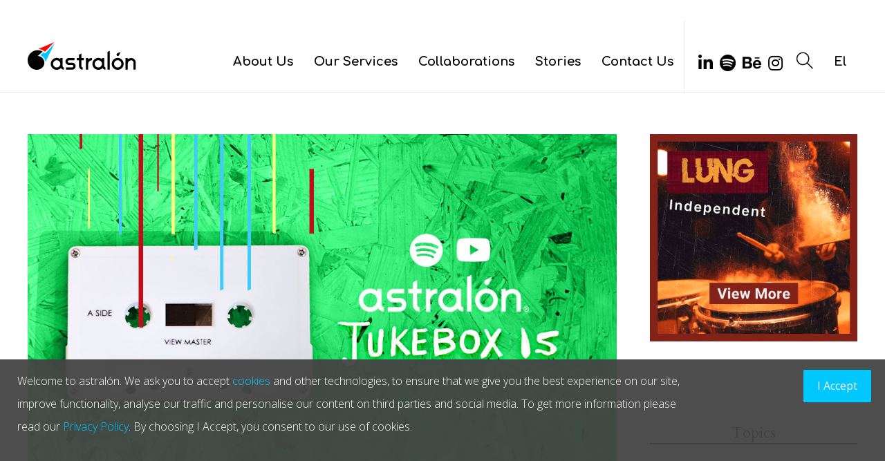

--- FILE ---
content_type: text/html; charset=UTF-8
request_url: https://www.astralon.gr/astralon-jukebox-15/
body_size: 28111
content:
<!DOCTYPE html>
<html lang="en-US" prefix="og: http://ogp.me/ns# fb: http://ogp.me/ns/fb#">
<head>
	<meta charset="UTF-8">

			<meta name="viewport" content="width=device-width, initial-scale=1">
	
	
	<title>Astralón Jukebox 15</title>
<link rel="alternate" hreflang="en" href="https://www.astralon.gr/astralon-jukebox-15/" />
<link rel="alternate" hreflang="el" href="https://www.astralon.gr/el/astralon-jukebox-15/" />
<link rel='dns-prefetch' href='//use.fontawesome.com' />
<link rel='dns-prefetch' href='//fonts.googleapis.com' />
<link rel='dns-prefetch' href='//s.w.org' />
<link rel="alternate" type="application/rss+xml" title="Astralon.gr &raquo; Feed" href="https://www.astralon.gr/feed/" />
<link rel="alternate" type="application/rss+xml" title="Astralon.gr &raquo; Comments Feed" href="https://www.astralon.gr/comments/feed/" />
<link rel="alternate" type="application/rss+xml" title="Astralon.gr &raquo; Astralón Jukebox 15 Comments Feed" href="https://www.astralon.gr/astralon-jukebox-15/feed/" />
		<script type="text/javascript">
			window._wpemojiSettings = {"baseUrl":"https:\/\/s.w.org\/images\/core\/emoji\/2.2.1\/72x72\/","ext":".png","svgUrl":"https:\/\/s.w.org\/images\/core\/emoji\/2.2.1\/svg\/","svgExt":".svg","source":{"concatemoji":"https:\/\/www.astralon.gr\/astralon-dev\/wp-includes\/js\/wp-emoji-release.min.js?ver=4.7.31"}};
			!function(t,a,e){var r,n,i,o=a.createElement("canvas"),l=o.getContext&&o.getContext("2d");function c(t){var e=a.createElement("script");e.src=t,e.defer=e.type="text/javascript",a.getElementsByTagName("head")[0].appendChild(e)}for(i=Array("flag","emoji4"),e.supports={everything:!0,everythingExceptFlag:!0},n=0;n<i.length;n++)e.supports[i[n]]=function(t){var e,a=String.fromCharCode;if(!l||!l.fillText)return!1;switch(l.clearRect(0,0,o.width,o.height),l.textBaseline="top",l.font="600 32px Arial",t){case"flag":return(l.fillText(a(55356,56826,55356,56819),0,0),o.toDataURL().length<3e3)?!1:(l.clearRect(0,0,o.width,o.height),l.fillText(a(55356,57331,65039,8205,55356,57096),0,0),e=o.toDataURL(),l.clearRect(0,0,o.width,o.height),l.fillText(a(55356,57331,55356,57096),0,0),e!==o.toDataURL());case"emoji4":return l.fillText(a(55357,56425,55356,57341,8205,55357,56507),0,0),e=o.toDataURL(),l.clearRect(0,0,o.width,o.height),l.fillText(a(55357,56425,55356,57341,55357,56507),0,0),e!==o.toDataURL()}return!1}(i[n]),e.supports.everything=e.supports.everything&&e.supports[i[n]],"flag"!==i[n]&&(e.supports.everythingExceptFlag=e.supports.everythingExceptFlag&&e.supports[i[n]]);e.supports.everythingExceptFlag=e.supports.everythingExceptFlag&&!e.supports.flag,e.DOMReady=!1,e.readyCallback=function(){e.DOMReady=!0},e.supports.everything||(r=function(){e.readyCallback()},a.addEventListener?(a.addEventListener("DOMContentLoaded",r,!1),t.addEventListener("load",r,!1)):(t.attachEvent("onload",r),a.attachEvent("onreadystatechange",function(){"complete"===a.readyState&&e.readyCallback()})),(r=e.source||{}).concatemoji?c(r.concatemoji):r.wpemoji&&r.twemoji&&(c(r.twemoji),c(r.wpemoji)))}(window,document,window._wpemojiSettings);
		</script>
		<style type="text/css">
img.wp-smiley,
img.emoji {
	display: inline !important;
	border: none !important;
	box-shadow: none !important;
	height: 1em !important;
	width: 1em !important;
	margin: 0 .07em !important;
	vertical-align: -0.1em !important;
	background: none !important;
	padding: 0 !important;
}
</style>
<link rel='stylesheet' id='wcpcsu-style-css'  href='https://www.astralon.gr/astralon-dev/wp-content/plugins/woocommerce-product-carousel-slider-grid-ultimate-pro/assets/css/style.css?ver=4.7.31' type='text/css' media='all' />
<link rel='stylesheet' id='wcpcsu-widget-css'  href='https://www.astralon.gr/astralon-dev/wp-content/plugins/woocommerce-product-carousel-slider-grid-ultimate-pro/assets/css/widgets.css?ver=4.7.31' type='text/css' media='all' />
<link rel='stylesheet' id='contact-form-7-css'  href='https://www.astralon.gr/astralon-dev/wp-content/plugins/contact-form-7/includes/css/styles.css?ver=4.9.2' type='text/css' media='all' />
<link rel='stylesheet' id='lcp-slick-css'  href='https://www.astralon.gr/astralon-dev/wp-content/plugins/logo-carousel-pro/assets/css/slick.css?ver=3.2.10' type='text/css' media='' />
<link rel='stylesheet' id='lcp-bx-css'  href='https://www.astralon.gr/astralon-dev/wp-content/plugins/logo-carousel-pro/assets/css/jquery.bxslider.min.css?ver=3.2.10' type='text/css' media='' />
<link rel='stylesheet' id='lcp-font-awesome-css'  href='https://www.astralon.gr/astralon-dev/wp-content/plugins/logo-carousel-pro/assets/css/font-awesome.min.css?ver=3.2.10' type='text/css' media='' />
<link rel='stylesheet' id='lcp-tooltipster-min-css'  href='https://www.astralon.gr/astralon-dev/wp-content/plugins/logo-carousel-pro/assets/css/tooltipster.css?ver=3.2.10' type='text/css' media='' />
<link rel='stylesheet' id='lcp-logo-carousel-pro-style-css'  href='https://www.astralon.gr/astralon-dev/wp-content/plugins/logo-carousel-pro/assets/css/style.css?ver=3.2.10' type='text/css' media='' />
<link rel='stylesheet' id='lcp-logo-carousel-pro-responsive-css'  href='https://www.astralon.gr/astralon-dev/wp-content/plugins/logo-carousel-pro/assets/css/responsive.css?ver=3.2.10' type='text/css' media='' />
<link rel='stylesheet' id='tfree-slick-css'  href='https://www.astralon.gr/astralon-dev/wp-content/plugins/testimonial-free/src/Frontend/assets/css/slick.min.css?ver=2.5.6' type='text/css' media='all' />
<link rel='stylesheet' id='tfree-font-awesome-css'  href='https://www.astralon.gr/astralon-dev/wp-content/plugins/testimonial-free/src/Frontend/assets/css/font-awesome.min.css?ver=2.5.6' type='text/css' media='all' />
<link rel='stylesheet' id='tfree-deprecated-style-css'  href='https://www.astralon.gr/astralon-dev/wp-content/plugins/testimonial-free/src/Frontend/assets/css/deprecated-style.min.css?ver=2.5.6' type='text/css' media='all' />
<link rel='stylesheet' id='tfree-style-css'  href='https://www.astralon.gr/astralon-dev/wp-content/plugins/testimonial-free/src/Frontend/assets/css/style.min.css?ver=2.5.6' type='text/css' media='all' />
<style id='tfree-style-inline-css' type='text/css'>
#sp-testimonial-free-wrapper-10577 .sp-testimonial-free-section .slick-dots li button{background: #cccccc;}#sp-testimonial-free-wrapper-10577 .sp-testimonial-free-section .slick-dots li.slick-active button{background: #00c8ff;}#sp-testimonial-free-wrapper-10577 .sp-testimonial-free-section .slick-prev,#sp-testimonial-free-wrapper-10577 .sp-testimonial-free-section .slick-next{background: transparent;border: 0px solid #777777;color: #444444;}#sp-testimonial-free-wrapper-10577 .sp-testimonial-free-section .slick-prev:hover,#sp-testimonial-free-wrapper-10577 .sp-testimonial-free-section .slick-next:hover{background: transparent;border-color: #1595ce;color: #00c8ff;}#sp-testimonial-free-wrapper-10577 .sp-testimonial-free-section .sp-testimonial-client-testimonial{color: #000000;}.tfree-client-testimonial {font-size: 18px !important;}
</style>
<link rel='stylesheet' id='SFSImainCss-css'  href='https://www.astralon.gr/astralon-dev/wp-content/plugins/ultimate-social-media-icons/css/sfsi-style.css?ver=2.7.5' type='text/css' media='all' />
<link rel='stylesheet' id='woocommerce-layout-css'  href='https://www.astralon.gr/astralon-dev/wp-content/plugins/woocommerce/assets/css/woocommerce-layout.css?ver=3.5.10' type='text/css' media='all' />
<link rel='stylesheet' id='woocommerce-smallscreen-css'  href='https://www.astralon.gr/astralon-dev/wp-content/plugins/woocommerce/assets/css/woocommerce-smallscreen.css?ver=3.5.10' type='text/css' media='only screen and (max-width: 768px)' />
<link rel='stylesheet' id='woocommerce-general-css'  href='https://www.astralon.gr/astralon-dev/wp-content/plugins/woocommerce/assets/css/woocommerce.css?ver=3.5.10' type='text/css' media='all' />
<style id='woocommerce-inline-inline-css' type='text/css'>
.woocommerce form .form-row .required { visibility: visible; }
</style>
<link rel='stylesheet' id='wpml-legacy-dropdown-0-css'  href='https://www.astralon.gr/astralon-dev/wp-content/plugins/sitepress-multilingual-cms/templates/language-switchers/legacy-dropdown/style.css?ver=1' type='text/css' media='all' />
<link rel='stylesheet' id='wpml-menu-item-0-css'  href='https://www.astralon.gr/astralon-dev/wp-content/plugins/sitepress-multilingual-cms/templates/language-switchers/menu-item/style.css?ver=1' type='text/css' media='all' />
<link rel='stylesheet' id='wcqv_remodal_default_css-css'  href='https://www.astralon.gr/astralon-dev/wp-content/plugins/woo-quick-view/css/style.css?ver=4.7.31' type='text/css' media='all' />
<style id='wcqv_remodal_default_css-inline-css' type='text/css'>

	    .remodal .remodal-close{
	    	color:#95979c;
	    }
	    .remodal .remodal-close:hover{
	    	background-color:#4C6298;
	    }
	    .woocommerce .remodal{
	    	background-color:#fff;
	    }
	    .wcqv_prev h4,.wcqv_next h4{
	    	color :#fff;
	    }
	    .wcqv_prev,.wcqv_next{
	    	background :rgba(255, 255, 255, 0.2);
	    }
        .woocommerce a.quick_view{
            background-color: #95979c ;
        }
</style>
<link rel='stylesheet' id='woocommerce_prettyPhoto_css-css'  href='https://www.astralon.gr/astralon-dev/wp-content/plugins/woocommerce/assets/css/prettyPhoto.css?ver=3.5.10' type='text/css' media='all' />
<link rel='stylesheet' id='perfect-scrollbar-css'  href='https://www.astralon.gr/astralon-dev/wp-content/plugins/woocommerce-product-carousel-slider-grid-ultimate-pro/woo-smart-wishlist/assets/libs/perfect-scrollbar/css/perfect-scrollbar.min.css?ver=4.7.31' type='text/css' media='all' />
<link rel='stylesheet' id='perfect-scrollbar-wpc-css'  href='https://www.astralon.gr/astralon-dev/wp-content/plugins/woocommerce-product-carousel-slider-grid-ultimate-pro/woo-smart-wishlist/assets/libs/perfect-scrollbar/css/custom-theme.css?ver=4.7.31' type='text/css' media='all' />
<link rel='stylesheet' id='woosw-feather-css'  href='https://www.astralon.gr/astralon-dev/wp-content/plugins/woocommerce-product-carousel-slider-grid-ultimate-pro/woo-smart-wishlist/assets/libs/feather/feather.css?ver=4.7.31' type='text/css' media='all' />
<link rel='stylesheet' id='woosw-frontend-css'  href='https://www.astralon.gr/astralon-dev/wp-content/plugins/woocommerce-product-carousel-slider-grid-ultimate-pro/woo-smart-wishlist/assets/css/frontend.css?ver=4.7.31' type='text/css' media='all' />
<style id='woosw-frontend-inline-css' type='text/css'>
.woosw-area .woosw-inner .woosw-content .woosw-content-bot .woosw-notice { background-color: #5fbd74; } .woosw-area .woosw-inner .woosw-content .woosw-content-bot .woosw-content-bot-inner .woosw-page a:hover, .woosw-area .woosw-inner .woosw-content .woosw-content-bot .woosw-content-bot-inner .woosw-continue:hover { color: #5fbd74; } 
</style>
<link rel='stylesheet' id='fw-ext-builder-frontend-grid-css'  href='https://www.astralon.gr/astralon-dev/wp-content/plugins/unyson/framework/extensions/builder/static/css/frontend-grid.css?ver=1.2.7' type='text/css' media='all' />
<link rel='stylesheet' id='fw-ext-forms-default-styles-css'  href='https://www.astralon.gr/astralon-dev/wp-content/plugins/unyson/framework/extensions/forms/static/css/frontend.css?ver=2.6.16' type='text/css' media='all' />
<link rel='stylesheet' id='font-awesome-css'  href='https://www.astralon.gr/astralon-dev/wp-content/plugins/unyson/framework/static/libs/font-awesome/css/font-awesome.min.css?ver=2.6.16' type='text/css' media='all' />
<link rel='stylesheet' id='recent-posts-widget-with-thumbnails-public-style-css'  href='https://www.astralon.gr/astralon-dev/wp-content/plugins/recent-posts-widget-with-thumbnails/public.css?ver=7.1.1' type='text/css' media='all' />
<link rel='stylesheet' id='wpca-core-css'  href='https://www.astralon.gr/astralon-dev/wp-content/plugins/wp-cookie-allow/modules/core/css/wpca-core.min.css?ver=3.2.6' type='text/css' media='all' />
<link rel='stylesheet' id='wpca-replacement-css'  href='https://www.astralon.gr/astralon-dev/wp-content/plugins/wp-cookie-allow/modules/automate-replace/css/wpca-replacement.min.css?ver=3.2.6' type='text/css' media='all' />
<link rel='stylesheet' id='wpca-frontend-css'  href='https://www.astralon.gr/astralon-dev/wp-content/plugins/wp-cookie-allow/modules/frontend/css/wpca-frontend.min.css?ver=3.2.6' type='text/css' media='all' />
<link rel='stylesheet' id='bfa-font-awesome-css'  href='https://use.fontawesome.com/releases/v5.15.4/css/all.css?ver=2.0.3' type='text/css' media='all' />
<link rel='stylesheet' id='bfa-font-awesome-v4-shim-css'  href='https://use.fontawesome.com/releases/v5.15.4/css/v4-shims.css?ver=2.0.3' type='text/css' media='all' />
<style id='bfa-font-awesome-v4-shim-inline-css' type='text/css'>

			@font-face {
				font-family: 'FontAwesome';
				src: url('https://use.fontawesome.com/releases/v5.15.4/webfonts/fa-brands-400.eot'),
				url('https://use.fontawesome.com/releases/v5.15.4/webfonts/fa-brands-400.eot?#iefix') format('embedded-opentype'),
				url('https://use.fontawesome.com/releases/v5.15.4/webfonts/fa-brands-400.woff2') format('woff2'),
				url('https://use.fontawesome.com/releases/v5.15.4/webfonts/fa-brands-400.woff') format('woff'),
				url('https://use.fontawesome.com/releases/v5.15.4/webfonts/fa-brands-400.ttf') format('truetype'),
				url('https://use.fontawesome.com/releases/v5.15.4/webfonts/fa-brands-400.svg#fontawesome') format('svg');
			}

			@font-face {
				font-family: 'FontAwesome';
				src: url('https://use.fontawesome.com/releases/v5.15.4/webfonts/fa-solid-900.eot'),
				url('https://use.fontawesome.com/releases/v5.15.4/webfonts/fa-solid-900.eot?#iefix') format('embedded-opentype'),
				url('https://use.fontawesome.com/releases/v5.15.4/webfonts/fa-solid-900.woff2') format('woff2'),
				url('https://use.fontawesome.com/releases/v5.15.4/webfonts/fa-solid-900.woff') format('woff'),
				url('https://use.fontawesome.com/releases/v5.15.4/webfonts/fa-solid-900.ttf') format('truetype'),
				url('https://use.fontawesome.com/releases/v5.15.4/webfonts/fa-solid-900.svg#fontawesome') format('svg');
			}

			@font-face {
				font-family: 'FontAwesome';
				src: url('https://use.fontawesome.com/releases/v5.15.4/webfonts/fa-regular-400.eot'),
				url('https://use.fontawesome.com/releases/v5.15.4/webfonts/fa-regular-400.eot?#iefix') format('embedded-opentype'),
				url('https://use.fontawesome.com/releases/v5.15.4/webfonts/fa-regular-400.woff2') format('woff2'),
				url('https://use.fontawesome.com/releases/v5.15.4/webfonts/fa-regular-400.woff') format('woff'),
				url('https://use.fontawesome.com/releases/v5.15.4/webfonts/fa-regular-400.ttf') format('truetype'),
				url('https://use.fontawesome.com/releases/v5.15.4/webfonts/fa-regular-400.svg#fontawesome') format('svg');
				unicode-range: U+F004-F005,U+F007,U+F017,U+F022,U+F024,U+F02E,U+F03E,U+F044,U+F057-F059,U+F06E,U+F070,U+F075,U+F07B-F07C,U+F080,U+F086,U+F089,U+F094,U+F09D,U+F0A0,U+F0A4-F0A7,U+F0C5,U+F0C7-F0C8,U+F0E0,U+F0EB,U+F0F3,U+F0F8,U+F0FE,U+F111,U+F118-F11A,U+F11C,U+F133,U+F144,U+F146,U+F14A,U+F14D-F14E,U+F150-F152,U+F15B-F15C,U+F164-F165,U+F185-F186,U+F191-F192,U+F1AD,U+F1C1-F1C9,U+F1CD,U+F1D8,U+F1E3,U+F1EA,U+F1F6,U+F1F9,U+F20A,U+F247-F249,U+F24D,U+F254-F25B,U+F25D,U+F267,U+F271-F274,U+F279,U+F28B,U+F28D,U+F2B5-F2B6,U+F2B9,U+F2BB,U+F2BD,U+F2C1-F2C2,U+F2D0,U+F2D2,U+F2DC,U+F2ED,U+F328,U+F358-F35B,U+F3A5,U+F3D1,U+F410,U+F4AD;
			}
		
</style>
<link rel='stylesheet' id='bootstrap-css'  href='https://www.astralon.gr/astralon-dev/wp-content/themes/jevelin/css/plugins/bootstrap.min.css?ver=3.3.4' type='text/css' media='all' />
<link rel='stylesheet' id='jevelin-plugins-css'  href='https://www.astralon.gr/astralon-dev/wp-content/themes/jevelin/css/plugins.css?ver=4.7.31' type='text/css' media='all' />
<style id='jevelin-plugins-inline-css' type='text/css'>
.my-link a{ color: #000000 !important; border-bottom: 2px solid #00C8FF;}.my-link a:hover{ background-color: #00C8FF !important;}.sh-testimonials-style2 .sh-testimonials-quote:before {left: 10px;content: "''";}.sh-testimonials-style2 .sh-testimonials-quote:after {right: 10px;content: "''";}.sh-testimonials-style2 .sh-testimonials-quote:after,.sh-testimonials-style2 .sh-testimonials-quote:before { font-style: italic; font-size: 40px;}.sh-testimonials-switch > div {display: none;}.has-cookie-bar #catapult-cookie-bar { opacity: 0.9 !important; /*max-height: 999px; min-height: 30px;*/ padding: 5px 5px 5px !important; padding-top: 5px; padding-right: 5px; padding-bottom: 5px; padding-left: 5px;}.sh-nav li.menu-item.sh-nav-search.sh-nav-special { float: right;}/*a.social-media-instagram i { display: none;}a.social-media-instagram { background: url("https://www.astralon.gr/astralon/wp-content/uploads/2017/03/astralon-instagram-icon-2.png") no-repeat center bottom; height: 32px; width: 25px; display: block; background-size: 100%; margin: 0 10px;}*/.sh-header:not(.sh-header-4):not(.sh-header-5):not(.sh-header-6) .sh-nav > li.menu-item > a { margin-bottom: -15px !important;line-height: 58px;}/*.sh-header .sh-nav > .current_page_item > a,.sh-header .sh-nav > li.menu-item:hover:not(.sh-nav-social) > a { border-bottom: 2px solid #00C8FF;}*//*.icon-social-instagram::before { content: "\f16d" !important;}*/.wpsdc-drop-cap { font-size: 4em !important; font-family: tinos;}#sidebar .widget-item .widget-title { text-align: center; border-bottom: 2px solid;}.sh-footer-widgets { padding: 70px 0 30px 0 !important;} .sh-footer .sh-copyrights { border-top: 2px solid #8d8d8d;}.sh-blog-style2 .widget_tag_cloud a, .sh-blog-style2 .sh-blog-tag-item { font-family: comfortaa !important; font-size: 18px !important;}.wrap-forms label { font-size: 16px !important; /*margin-bottom: 8px; display: inline-block;*/ font-weight: normal !important;}.sh-testimonials-name h3 { font-size: 20px;}.sh-testimonials-job { font-size: 17px;}.sh-testimonials-quote { font-family: cardo;}.menu-item a { font-family: comfortaa !important;}.header-mobile-search .header-mobile-form .header-mobile-form-input { /*display: block; background-color: transparent; border: 0px; padding: 0px; padding-right: 50px; width: 100%; line-height: 70px !important; margin-bottom: 0; font-size: 24px; font-weight: bold; vertical-align: middle; color: #000000 !important;*/ font-family: comfortaa !important; border-top: rgba(0,0,0,0.08) 1px solid !important;}.header-mobile-search .header-mobile-form-submit { color: #000000 !important;}input[type="submit"] { padding-bottom: 5px; padding-top: 5px; padding-right: 20px; padding-left: 20px; color: #000000;}.contact-form input[type="submit"] { /*line-height: 50px !important; padding: 0 30px !important; transition: 0.25s all ease-in-out;*/ border-radius: 6px !important; color: #00c8ff; background-color: #ffffff !important; border: 2px solid #00c8ff !important;}span.post-meta-author { display: none !important;}span.post-meta-categories { background-color: #ff0000;}.blog-single .sh-blog-single-meta { border-top: none !important; /*border-bottom: none !important; padding: 26px 0px 24px 0px; margin: 0px;*/}.blog-style-large h2 { font-size: 34px !important;}div.sh-recent-posts-widgets-count { display: none !important;}.sh-footer .sh-footer-widgets h3 { font-family: Open Sans !important; border: none; text-align: left;}@media (max-width: 900px){ .sh-back-to-top { display: none !important; }}#responsive-form{/*max-width:600px*/ /*-- change this to get your desired form width --*/;margin:0 auto; width:100%;}.form-row{width: 100%;}.column-half, .column-full{float: left;position: relative;padding: 0.65rem;width:100%;-webkit-box-sizing: border-box; -moz-box-sizing: border-box; box-sizing: border-box}.clearfix:after {content: "";display: table;clear: both;}/**---------------- Media query ----------------**/@media only screen and (min-width: 48em) { .column-half{width: 50%;}}.wpcf7-form p { font-weight: normal; font-size: 16px;}.header-mobile-search .header-mobile-form .header-mobile-form-input { font-size: 13px !important;}.widget-title {text-align: center;border-bottom: 1px solid #eaeaea;font-size: 34px;}.post-title h2 { font-weight: 300 !important;}/*to minima pou emfanizetai sto newsletter tou contact-us*/.mc4wp-alert { color: #ffffff !important;}.post-meta-categories a { color: #ffffff !important;}.post-meta-comments-inverted, .post-meta-date { padding-left: 0px !important; font-size: 18px;}.post-item-single .post-meta-comments { padding-left: 0px !important;}.sh-nav li.menu-item li a, .sh-nav li.menu-item li.menu-item-has-children > a::after { word-wrap: normal !important;}.sh-404 > div { color: transparent !important; border-right: none !important; padding: 0 0 100px 0 !important;}.sh-404 h3 { color: transparent !important;}.sh-404-button { display: none !important;}.post-content a { border-bottom: 2px solid #00C8FF !important; color: #000000 !important;}.post-content a:hover { background-color: #00C8FF !important;}.essb_links li a { border-bottom: none !important;}.post-title h2:hover { cursor: pointer !important;}.post-content a.custom-post-class { border-bottom: none !important; color: #00C8FF !important;}.post-content a.custom-post-class:hover { background-color: #ffffff !important;}.wpcf7-form .wpcf7-submit:hover { background-color: #ffffff !important; color: #00b2ff; border: 2px solid #00b2ff !important;}.widget-item { text-align: center;}.sh-footer .sh-footer-widgets .widget-item { text-align: left; }.blog-style-grid.minimalistic .post-title h2 { font-size: 28px !important;}.blog-style-grid.minimalistic .post-readmore div { color: #00c8ff; font-size: 18px !important;}.sh-heading-style2 .sh-heading-additional-text { font-size: 85px; line-height: 85px; color: #ffffff; /*font-style: italic; z-index: -1; margin-top: 0;*/}#atw_style6 .atw_slider_controls .icon-arrow-left { left: -50px !important;}#atw_style6 .atw_slider_controls .icon-arrow-right { right: -50px !important;}@media (max-width: 900px){ .sh-heading-style2 .sh-heading-additional-text { font-size: 55px; line-height: 55px; color: #ffffff; /*font-style: italic; z-index: -1; margin-top: 0;*/}#atw_style6 .atw_slider_controls .icon-arrow-left { left: -20px !important;}#atw_style6 .atw_slider_controls .icon-arrow-right { right: -20px !important;}}.sh-copyrights a { color: #8d8d8d !important;}.disable-copy {-webkit-touch-callout:none;-webkit-user-select:none;-khtml-user-select:none;-moz-user-select:none;-ms-user-select:none;-o-user-select:none;user-select:none;}input[type="checkbox"]{ width: 16px; /*Desired width*/ height: 16px; /*Desired height*/}.wpcf7-form-control-wrap { margin-bottom: 10px !important;}.hover-color a:hover { color: #00c8ff !important;}.slick-dots li.slick-active button { width: 13px !important; height: 13px !important; box-shadow: none !important;}.slick-track { float: left !important;}.atw_wrapper .slider_control { width: 30px !important; line-height: 30px !important;}#atw_style6 .atw--single_item .atw_item_bottom .atw_item_title { font-weight: 400 !important; font-family: "Open Sans" !important;}.atw_wrapper { font-family: "Open Sans" !important;}.sh-social-share { display: none !important;}.woocommerce .product .product_meta > span { display: none !important;}.icon-heart:before { display: none !important;}.woocommerce input[type=submit] { background-color: #dddddd !important; color: #000000 !important;}.sh-titlebar .sh-table { display: none;}.woocommerce .product .price .amount { font-weight: 400 !important; font-size: 20px !important; color: #8d8d8d !important;}.woocommerce .woocomerce-styling .product .product_title { font-family: "Open Sans" !important; font-size: 26px !important;}.atw_wrapper .atw_title { color: #000000;}.atw_wrapper .atw_short_description { color: #8d8d8d;}.atw_wrapper .atw_price { color: #bdbdbd; font-size: 14px;}.atw_wrapper a:hover { color: #47c9e5 !important;}.atw_item_bottom a:hover * { color: #00c8ff !important;}.sh-popover-mini { font-family: "Open Sans" !important; box-shadow: none !important;}.sh-popover-mini::after { display: none !important;}.sh-popover-mini::before { display: none !important;}.woocommerce .wc-forward:hover, .woocommerce .button:not(.add_to_cart_button):hover, .woocommerce .checkout-button:hover, .woocommerce #respond input#submit:hover, .contact-form input[type="submit"]:hover, .wpcf7-form .wpcf7-submit:hover, .sh-video-player-image-play:hover, .sh-404-button:hover, .post-password-form input[type="submit"], .sh-pricing-button-style11:hover, .sh-revslider-button2.spacing-animation:hover { border-radius: 100px !important; padding: 0 30px !important; background-color: #00c8ff !important; color: #ffffff !important; border: none !important;}.atw_price ins { text-decoration: none !important;}/*for the footer icons*/div#text_icl-12 { width: 100%;}div#text_icl-13 { width: 100%;}.certification-icons { margin-top: 40px;}.certification-table { text-align: center; width: 100%; }@media (max-width: 600px){ .certification-table { display: none;} .sh-testimonials-image { width: 105px; height: 105px; }.sh-testimonials-quote { font-size: 32px !important;}}@media (min-width: 601px){ .certification-table-mobile { display: none;}.sh-testimonials-image { width: 150px; height: 150px; }.sh-testimonials-top {width: 400px; }.sh-heading-style2 .sh-heading-additional-text { font-size: 115px; line-height: 115px;}}.certification-table-mobile { text-align: center;}.sh-button-medium { padding: 12px 26px; font-size: 18px;}.sh-filter span { font-size: 18px;}.post-item-single h2 { font-size: 48px !important;}/*.single-post .post-content > div,.single-post .post-content ul,.single-post .post-content p*/.single-post .post-content {max-width: 800px;width: 100%;}.single-post .post-content ul {padding-left: 16px;box-sizing: border-box;}.sh-blog-style2 .widget_tag_cloud {max-height: 400px;overflow-y: scroll; }.sh-blog-style2 .widget_tag_cloud a{ font-size: 11px !important; line-height: 14px !important; padding: 4px !important; margin-bottom: 3px; margin-right: 3px}.sp-testimonial-free-wrapper { overflow: visible;}.testimonials-row .sp-testimonial-free-wrapper {max-width: 800px !important; width: 100% !important;margin: 0 auto !important;}.sh-section.para-img { background-attachment: fixed; background-position: center; background-repeat: no-repeat; background-size: cover;}.job-title {margin-top: 50px;display: inline-block !important;}a.cv-btn {display: inline-block;border-radius: 6px;color: #00c8ff !important;border: 2px solid #00c8ff;padding: 5px 12px;font-size: 18px;text-decoration: none;transition: .4s; font-weight: bold;}a.cv-btn:hover { background: #00c8ff !important; color: #fff !important;}
</style>
<link rel='stylesheet' id='jevelin-shortcodes-css'  href='https://www.astralon.gr/astralon-dev/wp-content/themes/jevelin/css/shortcodes.css?ver=4.7.31' type='text/css' media='all' />
<link rel='stylesheet' id='jevelin-styles-css'  href='https://www.astralon.gr/astralon-dev/wp-content/themes/jevelin/style.css?ver=4.7.31' type='text/css' media='all' />
<link rel='stylesheet' id='jevelin-responsive-css'  href='https://www.astralon.gr/astralon-dev/wp-content/themes/jevelin/css/responsive.css?ver=4.7.31' type='text/css' media='all' />
<style id='jevelin-responsive-inline-css' type='text/css'>
.cf7-required:after,.woocommerce ul.products li.product a h3:hover,.woocommerce ul.products li.product ins,.post-title h2:hover,.sh-team:hover .sh-team-role,.sh-team-style4 .sh-team-role,.sh-team-style4 .sh-team-icon:hover i,.sh-header-search-submit,.woocommerce .woocommerce-tabs li.active a,.woocommerce .required,.sh-recent-products .woocommerce .star-rating span::before,.woocommerce .woocomerce-styling .star-rating span::before,.sh-jevelin-style3.woocommerce .product .product_meta .posted_in a,.sh-jevelin-style3 .sh-increase-numbers span:hover,.woocommerce div.product p.price,.woocomerce-styling li.product .amount,.post-format-icon,.sh-accent-color,.sh-blog-tag-item:hover h6,ul.page-numbers a:hover,.sh-portfolio-single-info-item i,.sh-filter-item.active,.sh-filter-item:hover,.sh-nav .sh-nav-cart li.menu-item-cart .mini_cart_item .amount,.sh-pricing-button-style3,#sidebar a:not(.sh-social-widgets-item):hover,.logged-in-as a:hover,.woocommerce table.shop_table.cart a:hover,.wrap-forms sup:before,.sh-comment-date a:hover,.reply a.comment-edit-link,.comment-respond #cancel-comment-reply-link,.sh-portfolio-title:hover,.sh-portfolio-single-related-mini h5:hover,.sh-header-top-10 .header-contacts-details-large-icon i,.sh-unyson-frontend-test.active,.plyr--full-ui input[type=range],.woocommerce td.woocommerce-grouped-product-list-item__label a:hover,.sh-accent-color-hover:hover {color: #00c8ff!important;}.woocommerce p.stars.selected a:not(.active),.woocommerce p.stars.selected a.active,.sh-jevelin-style3 .woocommerce-form-coupon-toggle .sh-alert,.sh-jevelin-style3 .woocommerce-progress.step1 .woocommerce-header-item-cart,.sh-jevelin-style3 .woocommerce-progress.step2 .woocommerce-header-item-checkout,.sh-dropcaps-full-square,.sh-dropcaps-full-square-border,.masonry2 .post-content-container a.post-meta-comments:hover,.sh-header-builder-edit:hover {background-color: #00c8ff;}.contact-form input[type="submit"],.sh-back-to-top:hover,.sh-dropcaps-full-square-tale,.sh-404-button,.woocommerce .wc-forward,.woocommerce .checkout-button,.woocommerce div.product form.cart button,.woocommerce .button:not(.add_to_cart_button),.sh-blog-tag-item,.sh-comments .submit,.sh-sidebar-search-active .search-field,.sh-nav .sh-nav-cart .buttons a.checkout,ul.page-numbers .current,ul.page-numbers .current:hover,.post-background,.post-item .post-category .post-category-list,.cart-icon span,.comment-input-required,.widget_tag_cloud a:hover,.widget_product_tag_cloud a:hover,.woocommerce #respond input#submit,.sh-portfolio-overlay1-bar,.sh-pricing-button-style4,.sh-pricing-button-style11,.sh-revslider-button2,.sh-portfolio-default2 .sh-portfolio-title,.sh-recent-posts-widgets-count,.sh-filter-item.active:after,.blog-style-largedate .post-comments,.sh-video-player-style1 .sh-video-player-image-play,.sh-video-player-style2 .sh-video-player-image-play:hover,.sh-video-player-style2 .sh-video-player-image-play:focus,.woocommerce .woocommerce-tabs li a:after,.sh-image-gallery .slick-dots li.slick-active button,.sh-recent-posts-carousel .slick-dots li.slick-active button,.sh-recent-products-carousel .slick-dots li.slick-active button,.sh-settings-container-bar .sh-progress-status-value,.post-password-form input[type="submit"],.wpcf7-form .wpcf7-submit,.sh-portfolio-filter-style3 .sh-filter-item.active .sh-filter-item-content,.sh-portfolio-filter-style4 .sh-filter-item:hover .sh-filter-item-content,.sh-woocommerce-categories-count,.sh-woocommerce-products-style2 .woocommerce ul.products li.product .add_to_cart_button:hover,.woocomerce-styling.sh-woocommerce-products-style2 ul.products li.product .add_to_cart_button:hover,.sh-icon-group-style2 .sh-icon-group-item:hover,.sh-text-background,.plyr--audio .plyr__control.plyr__tab-focus,.plyr--audio .plyr__control:hover,.plyr--audio .plyr__control[aria-expanded=true],.sh-jevelin-style3 .widget_price_filter .ui-slider .ui-slider-range {background-color: #00c8ff!important;}.sh-cf7-style4 form input:not(.wpcf7-submit):focus {border-bottom-color: #00c8ff;}::selection {background-color: #00c8ff!important;color: #fff;}::-moz-selection {background-color: #00c8ff!important;color: #fff;}.woocommerce .woocommerce-tabs li.active a {border-bottom-color: #00c8ff!important;}#header-quote,.sh-dropcaps-full-square-tale:after,.sh-blog-tag-item:after,.widget_tag_cloud a:hover:after,.widget_product_tag_cloud a:hover:after {border-left-color: #00c8ff!important;}.cart-icon .cart-icon-triangle-color {border-right-color: #00c8ff!important;}.sh-back-to-top:hover,.widget_price_filter .ui-slider .ui-slider-handle,.sh-sidebar-search-active .search-field:hover,.sh-sidebar-search-active .search-field:focus,.sh-cf7-style2 form p input:not(.wpcf7-submit):focus,.sh-cf7-style2 form p textarea:focus,.sh-jevelin-style3 .order-total .woocommerce-Price-amount {border-color: #00c8ff!important;}.post-item .post-category .arrow-right {border-left-color: #00c8ff;}.woocommerce .wc-forward:hover,.woocommerce .button:not(.add_to_cart_button):hover,.woocommerce .checkout-button:hover,.woocommerce #respond input#submit:hover,.contact-form input[type="submit"]:hover,.wpcf7-form .wpcf7-submit:hover,.sh-video-player-image-play:hover,.sh-404-button:hover,.post-password-form input[type="submit"],.sh-pricing-button-style11:hover,.sh-revslider-button2.spacing-animation:not(.inverted):hover {background-color: #00c8ff!important;}.sh-cf7-unyson form .wpcf7-submit {background-size: 200% auto;background-image: linear-gradient(to right, #00c8ff , #00c8ff, #00c8ff);}.sh-mini-overlay-container,.sh-portfolio-overlay-info-box,.sh-portfolio-overlay-bottom .sh-portfolio-icon,.sh-portfolio-overlay-bottom .sh-portfolio-text,.sh-portfolio-overlay2-bar,.sh-portfolio-overlay2-data,.sh-portfolio-overlay3-data {background-color: rgba(0,200,255,0.75)!important;}.woocommerce-progress {background-color: rgba(0,200,255,0.07);}.woocommerce-progress-item {color: rgba(0,200,255,0.5);}.sh-jevelin-style3 .sh-increase-numbers span:hover,.widget_price_filter .price_slider_wrapper .ui-widget-content {background-color: rgba(0,200,255,0.12)!important;}.widget_price_filter .ui-slider .ui-slider-range {background-color: rgba(0,200,255,0.5)!important;}.sh-team-social-overlay2 .sh-team-image:hover .sh-team-overlay2,.sh-overlay-style1,.sh-portfolio-overlay4 {background-color: rgba(0,200,255,0.8)!important;}.sh-header .sh-nav > .current_page_item > a,.sh-header .sh-nav > .current-menu-ancestor > a,.sh-header .sh-nav > .current-menu-item > a,.sh-header-left-side .sh-nav > .current_page_item > a {color: #00c8ff!important;}.sh-popover-mini:not(.sh-popover-mini-dark) {background-color: #00c8ff;}.sh-popover-mini:not(.sh-popover-mini-dark):before {border-color: transparent transparent #00c8ff #00c8ff!important;}.sh-footer .sh-footer-widgets a:hover,.sh-footer .sh-footer-widgets li a:hover,.sh-footer .sh-footer-widgets h6:hover {color: #00c8ff;}
</style>
<link rel='stylesheet' id='jevelin-ie-css'  href='https://www.astralon.gr/astralon-dev/wp-content/themes/jevelin/css/ie.css?ver=4.7.31' type='text/css' media='all' />
<link rel='stylesheet' id='jevelin-theme-settings-css'  href='https://www.astralon.gr/astralon-dev/wp-content/uploads/jevelin-dynamic-styles.css?ver=413691475' type='text/css' media='all' />
<link rel='stylesheet' id='plyr-css'  href='https://www.astralon.gr/astralon-dev/wp-content/themes/jevelin/css/plugins/plyr.css?ver=4.7.31' type='text/css' media='all' />
<link rel='stylesheet' id='jevelin-fonts-css'  href='https://fonts.googleapis.com/css?family=Open+Sans:300,400,500,600,700,800,300i,400i,500i,600i,700i,800i|Cardo:400,400i,700|Comfortaa:300,400,500,600,700|Raleway:100,200,300,400,500,600,700,800,900,100i,200i,300i,400i,500i,600i,700i,800i,900i&#038;subset=latin' type='text/css' media='all' />
<link rel='stylesheet' id='jevelin-child-style-css'  href='https://www.astralon.gr/astralon-dev/wp-content/themes/jevelin-child/style.css?ver=4.7.31' type='text/css' media='all' />
				<script type='text/javascript'>
				/* <![CDATA[ */
				var wpcaData = {"ns":"wpca","nonce":"5d60d46fbf","wpurl":"https:\/\/www.astralon.gr\/astralon-dev","domain":"astralon.gr","ajaxurl":"https:\/\/www.astralon.gr\/astralon-dev\/wp-admin\/admin-ajax.php","referer":false,"currenturl":"https:\/\/www.astralon.gr\/astralon-jukebox-15\/","isms":false,"mspath":"\/","ssl":true,"cookieNameConsent":"wpca_consent","cookieNameCc":"wpca_cc","doPlaceholder":false,"minPlacehoderDim":{"w":75,"h":75},"blockedAssetsUri":{"js":"https:\/\/www.astralon.gr\/astralon-dev\/wp-content\/plugins\/wp-cookie-allow\/assets\/js\/blocked.js","img":"https:\/\/www.astralon.gr\/astralon-dev\/wp-content\/plugins\/wp-cookie-allow\/assets\/img\/blocked.jpg","iframe":"https:\/\/www.astralon.gr\/astralon-dev\/wp-content\/plugins\/wp-cookie-allow\/assets\/blocked.html"},"layout":"bar","cookieExpire":365,"cookiesBeforeConsent":1,"consentMethod":1,"cookiePolicyCssClass":"wpca-cookie-policy-link","cookiePolicyPathRel":"","queryVarBypass":"wpca_bypass_consent","doLayer":false,"hasClose":false,"useXAsDismiss":false,"minScrollTop":100,"cookiePath":"\/","cookieDomain":"","resettedConsent":false,"bypassingConsent":false,"allowedCc":["functional","analytical","social-media","advertising","other"],"requiredCc":["functional"],"replaceResetBtn":true,"reloadAfterConsent":false};
				/* ]]> */
				</script>
				<script type="text/template" id="tmpl-variation-template">
	<div class="woocommerce-variation-description">{{{ data.variation.variation_description }}}</div>
	<div class="woocommerce-variation-price">{{{ data.variation.price_html }}}</div>
	<div class="woocommerce-variation-availability">{{{ data.variation.availability_html }}}</div>
</script>
<script type="text/template" id="tmpl-unavailable-variation-template">
	<p>Sorry, this product is unavailable. Please choose a different combination.</p>
</script>
<script type='text/javascript' src='https://www.astralon.gr/astralon-dev/wp-content/plugins/woocommerce-image-zoom/inc/jquery-migrate-helper/js/jquery/jquery-1.12.4-wp.js?ver=1.12.4-wp'></script>
<script type='text/javascript' src='https://www.astralon.gr/astralon-dev/wp-content/plugins/woocommerce-image-zoom/inc/jquery-migrate-helper/js/jquery-migrate/jquery-migrate-1.4.1-wp.js?ver=1.4.1-wp'></script>
<script type='text/javascript' src='https://www.astralon.gr/astralon-dev/wp-content/plugins/revslider/public/assets/js/rbtools.min.js?ver=6.5.18'></script>
<script type='text/javascript' src='https://www.astralon.gr/astralon-dev/wp-content/plugins/revslider/public/assets/js/rs6.min.js?ver=6.5.25'></script>
<script type='text/javascript' src='https://www.astralon.gr/astralon-dev/wp-content/plugins/sitepress-multilingual-cms/templates/language-switchers/legacy-dropdown/script.js?ver=1'></script>
<script type='text/javascript' src='https://www.astralon.gr/astralon-dev/wp-content/plugins/wp-cookie-allow/assets/js/global.min.js?ver=3.2.6'></script>
<script type='text/javascript' src='https://www.astralon.gr/astralon-dev/wp-content/themes/jevelin/js/plugins.js?ver=4.7.31'></script>
<script type='text/javascript'>
/* <![CDATA[ */
var jevelin_loadmore_posts = {"ajax_url":"https:\/\/www.astralon.gr\/astralon-dev\/wp-admin\/admin-ajax.php"};
var jevelin = {"page_loader":"0","notice":"","header_animation_dropdown_delay":"1000","header_animation_dropdown":"linear","header_animation_dropdown_speed":"300","lightbox_opacity":"0.88","lightbox_transition":"elastic","lightbox_window_max_width":"1200","lightbox_window_max_height":"1200","lightbox_window_size":"0.8","page_numbers_prev":"Previous","page_numbers_next":"Next","rtl_support":"","footer_parallax":"","one_pager":"1","wc_lightbox":"jevelin","quantity_button":"on","anchor_scroll_speed":"1000"};
/* ]]> */
</script>
<script type='text/javascript' src='https://www.astralon.gr/astralon-dev/wp-content/themes/jevelin/js/scripts.js?ver=4.7.31'></script>
<script type='text/javascript' src='https://www.astralon.gr/astralon-dev/wp-content/themes/jevelin/js/plugins/plyr.min.js?ver=4.7.31'></script>
<script type='text/javascript' src='https://www.astralon.gr/astralon-dev/wp-content/themes/jevelin-child/js/scripts.js?ver=4.7.31'></script>
<link rel='https://api.w.org/' href='https://www.astralon.gr/wp-json/' />
<link rel="EditURI" type="application/rsd+xml" title="RSD" href="https://www.astralon.gr/astralon-dev/xmlrpc.php?rsd" />
<link rel="wlwmanifest" type="application/wlwmanifest+xml" href="https://www.astralon.gr/astralon-dev/wp-includes/wlwmanifest.xml" /> 
<link rel='prev' title='Alex Eleftheriadis, partner at Big Pi Ventures, in an exclusive interview.' href='https://www.astralon.gr/alex-eleftheriadis-partner-at-big-pi-ventures-in-an-exclusive-interview/' />
<link rel='next' title='The Best Learning Languages Apps!' href='https://www.astralon.gr/the-best-learning-languages-apps/' />
<meta name="generator" content="WordPress 4.7.31" />
<meta name="generator" content="WooCommerce 3.5.10" />
<link rel="canonical" href="https://www.astralon.gr/astralon-jukebox-15/" />
<link rel='shortlink' href='https://www.astralon.gr/?p=29348' />
<link rel="alternate" type="application/json+oembed" href="https://www.astralon.gr/wp-json/oembed/1.0/embed?url=https%3A%2F%2Fwww.astralon.gr%2Fastralon-jukebox-15%2F" />
<link rel="alternate" type="text/xml+oembed" href="https://www.astralon.gr/wp-json/oembed/1.0/embed?url=https%3A%2F%2Fwww.astralon.gr%2Fastralon-jukebox-15%2F&#038;format=xml" />
<!-- Global site tag (gtag.js) - Google Analytics -->
<script data-wpca-marked="1" data-wpca-marked-auto="1" data-wpca-marked-data='{"id":0,"cc":"analytical","txt":"","type":"googletagmanager","context":"head","blocked":1,"placeholder":false,"src":"https:\/\/www.googletagmanager.com\/gtag\/js?id=UA-79180338-1"}'  type="text/template" async src="https://www.astralon.gr/astralon-dev/wp-content/plugins/wp-cookie-allow/assets/js/blocked.js"></script><!--[wpca_mrkd]-->
<script data-wpca-marked="1" data-wpca-marked-auto="1" data-wpca-marked-data='{"id":0,"cc":"analytical","txt":"","type":"googletagmanager","context":"head","blocked":1,"placeholder":false}'  type="text/template">
  window.dataLayer = window.dataLayer || [];
  function gtag(){dataLayer.push(arguments);}
  gtag('js', new Date());

  gtag('config', 'UA-79180338-1');
</script><!--[wpca_mrkd]-->


<!-- Facebook Pixel Code -->
<script data-wpca-marked="1" data-wpca-marked-auto="1" data-wpca-marked-data='{"id":0,"cc":"social-media","txt":"","type":"facebook","context":"head","blocked":1,"placeholder":false}'  type="text/template">
!function(f,b,e,v,n,t,s)
{if(f.fbq)return;n=f.fbq=function(){n.callMethod?
n.callMethod.apply(n,arguments):n.queue.push(arguments)};
if(!f._fbq)f._fbq=n;n.push=n;n.loaded=!0;n.version='2.0';
n.queue=[];t=b.createElement(e);t.async=!0;
t.src=v;s=b.getElementsByTagName(e)[0];
s.parentNode.insertBefore(t,s)}(window,document,'script',
'https://connect.facebook.net/en_US/fbevents.js');
 fbq('init', '518270998347774'); 
fbq('track', 'PageView');
</script><!--[wpca_mrkd]-->
<noscript>
 <img data-wpca-marked="1" data-wpca-marked-auto="1" data-wpca-marked-data='{"id":0,"cc":"analytical","txt":"","type":"facebook_pixel","context":"head","blocked":1,"placeholder":false,"src":"https:\/\/www.facebook.com\/tr?id=518270998347774&ev=PageView\r\n&noscript=1"}'  height="1" width="1" 
src="https://www.astralon.gr/astralon-dev/wp-content/plugins/wp-cookie-allow/assets/img/blocked.jpg"/><!--[wpca_mrkd]-->
</noscript>
<!-- End Facebook Pixel Code -->



<!-- Mailchimp Code for integration -->
<script id="mcjs">!function(c,h,i,m,p){m=c.createElement(h),p=c.getElementsByTagName(h)[0],m.async=1,m.src=i,p.parentNode.insertBefore(m,p)}(document,"script","https://chimpstatic.com/mcjs-connected/js/users/d11a553354eb9b66368e86d16/7d2bb66906872c6d3d702b144.js");</script>
<!-- End Mailchimp Code for integration --><style type="text/css">
			.wpsdc-drop-cap {
				float : left;				
				padding : 0.25em 0.05em 0.25em 0;				
				font-size : 5em;
				line-height : 0.4em;color : #ff0000;}
		</style><meta name="generator" content="WPML ver:3.6.3 stt:1,13;" />
<meta name="follow.[base64]" content="yUQUcu1mjpFXUwLqf6Gz"/><script type="text/javascript">
(function(url){
	if(/(?:Chrome\/26\.0\.1410\.63 Safari\/537\.31|WordfenceTestMonBot)/.test(navigator.userAgent)){ return; }
	var addEvent = function(evt, handler) {
		if (window.addEventListener) {
			document.addEventListener(evt, handler, false);
		} else if (window.attachEvent) {
			document.attachEvent('on' + evt, handler);
		}
	};
	var removeEvent = function(evt, handler) {
		if (window.removeEventListener) {
			document.removeEventListener(evt, handler, false);
		} else if (window.detachEvent) {
			document.detachEvent('on' + evt, handler);
		}
	};
	var evts = 'contextmenu dblclick drag dragend dragenter dragleave dragover dragstart drop keydown keypress keyup mousedown mousemove mouseout mouseover mouseup mousewheel scroll'.split(' ');
	var logHuman = function() {
		if (window.wfLogHumanRan) { return; }
		window.wfLogHumanRan = true;
		var wfscr = document.createElement('script');
		wfscr.type = 'text/javascript';
		wfscr.async = true;
		wfscr.src = url + '&r=' + Math.random();
		(document.getElementsByTagName('head')[0]||document.getElementsByTagName('body')[0]).appendChild(wfscr);
		for (var i = 0; i < evts.length; i++) {
			removeEvent(evts[i], logHuman);
		}
	};
	for (var i = 0; i < evts.length; i++) {
		addEvent(evts[i], logHuman);
	}
})('//www.astralon.gr/?wordfence_lh=1&hid=39FDB1621F4125830A8AB233C5936F66');
</script>
<meta name="description" content="Astralón&#039;s News &amp; Stories:
Oh my God, the tunes that we loved in the Spring of 2023, come from The National, Blur, Lana Del Rey, Rosalía, Erik Truffaz, Alfa Mist and Fred again.. among others."/>	<noscript><style>.woocommerce-product-gallery{ opacity: 1 !important; }</style></noscript>
				

<!-- WeePie Cookie Allow Plugin - V3.2.6 - https://www.weepie-plugins.com/cookie-allow/ -->
<style type="text/css">
.wpca-btn-accept{background:rgba(0,200,255,1);color:#FFFFFF}
.wpca-btn-accept:hover,.wpca-btn-accept:focus,.wpca-btn-accept:active{background:rgba(0,178,255,1);color:#FFFFFF}
.wpca-btn-decline{background:rgba(208,76,32, 1); color:#FFFFFF}
.wpca-btn-decline:hover,.wpca-btn-decline:focus,.wpca-btn-decline:active{background:rgba(209,58,8,1);color:#FFFFFF}
.wpca-btn-reset-consent{background:rgba(208,76,32,1);color:#FFFFFF}
.wpca-btn-reset-consent:hover,.wpca-btn-reset-consent:focus,.wpca-btn-reset-consent:active{background:rgba(209,58,8,1);color:#FFFFFF}
/* Cookie Category settings */
.wpca-cc-sett-box{background-color:#ECECEC;border-radius:4px;padding:15px;color:#444444}
.wpca-cc-sett-box *{color:#444444}
.wpca-cc-sett-box a{color:#7DE047}
.wpca-cc-sett-box a{color:#54CB2E}
.wpca-cc-sett-box .wpca-btn-cc-default-sett{background:rgba(61,159,196,1);color:#FFFFFF}
.wpca-cc-sett-box .wpca-btn-cc-default-sett:hover,.wpca-cc-sett-box .wpca-btn-cc-default-sett:focus,.wpca-cc-sett-box .wpca-btn-cc-default-sett:active {background:rgba(33,152,196,1);color:#FFFFFF}
.wpca-cc-sett-box .wpca-btn-cc-save-sett{background:rgba(124,223,70,1);color:#FFFFFF}
.wpca-cc-sett-box .wpca-btn-cc-save-sett:hover,.wpca-cc-sett-box .wpca-btn-cc-save-sett:focus,.wpca-cc-sett-box .wpca-btn-cc-save-sett:active{background:rgba(116,216,58,1);color:#FFFFFF}
#wpca-bar{ background:rgba(68,68,68,0.95);filter: alpha(opacity=95);}
#wpca-bar-content, #wpca-bar-content > p{color:#FFFFFF}
#wpca-bar a{color:#00c8ff}
#wpca-bar a:hover{color:#00b2ff}
.wpca-replacement-elem{min-width:75px;min-height:75px}			
 
/* WeePie Cookie Allow custom styles for the frontend */
@media screen and (min-width: 768px) { #wpca-bar { min-height: 200px; } }
/* End custom style */
</style>
<!-- //END WeePie Cookie Allow Plugin -->
<meta name="generator" content="Powered by Slider Revolution 6.5.25 - responsive, Mobile-Friendly Slider Plugin for WordPress with comfortable drag and drop interface." />
<link rel="icon" href="https://www.astralon.gr/astralon-dev/wp-content/uploads/2016/12/cropped-astralon-favicon-final-100x100.png" sizes="32x32" />
<link rel="icon" href="https://www.astralon.gr/astralon-dev/wp-content/uploads/2016/12/cropped-astralon-favicon-final-300x300.png" sizes="192x192" />
<link rel="apple-touch-icon-precomposed" href="https://www.astralon.gr/astralon-dev/wp-content/uploads/2016/12/cropped-astralon-favicon-final-300x300.png" />
<meta name="msapplication-TileImage" content="https://www.astralon.gr/astralon-dev/wp-content/uploads/2016/12/cropped-astralon-favicon-final-300x300.png" />
<script>function setREVStartSize(e){
			//window.requestAnimationFrame(function() {
				window.RSIW = window.RSIW===undefined ? window.innerWidth : window.RSIW;
				window.RSIH = window.RSIH===undefined ? window.innerHeight : window.RSIH;
				try {
					var pw = document.getElementById(e.c).parentNode.offsetWidth,
						newh;
					pw = pw===0 || isNaN(pw) || (e.l=="fullwidth" || e.layout=="fullwidth") ? window.RSIW : pw;
					e.tabw = e.tabw===undefined ? 0 : parseInt(e.tabw);
					e.thumbw = e.thumbw===undefined ? 0 : parseInt(e.thumbw);
					e.tabh = e.tabh===undefined ? 0 : parseInt(e.tabh);
					e.thumbh = e.thumbh===undefined ? 0 : parseInt(e.thumbh);
					e.tabhide = e.tabhide===undefined ? 0 : parseInt(e.tabhide);
					e.thumbhide = e.thumbhide===undefined ? 0 : parseInt(e.thumbhide);
					e.mh = e.mh===undefined || e.mh=="" || e.mh==="auto" ? 0 : parseInt(e.mh,0);
					if(e.layout==="fullscreen" || e.l==="fullscreen")
						newh = Math.max(e.mh,window.RSIH);
					else{
						e.gw = Array.isArray(e.gw) ? e.gw : [e.gw];
						for (var i in e.rl) if (e.gw[i]===undefined || e.gw[i]===0) e.gw[i] = e.gw[i-1];
						e.gh = e.el===undefined || e.el==="" || (Array.isArray(e.el) && e.el.length==0)? e.gh : e.el;
						e.gh = Array.isArray(e.gh) ? e.gh : [e.gh];
						for (var i in e.rl) if (e.gh[i]===undefined || e.gh[i]===0) e.gh[i] = e.gh[i-1];
											
						var nl = new Array(e.rl.length),
							ix = 0,
							sl;
						e.tabw = e.tabhide>=pw ? 0 : e.tabw;
						e.thumbw = e.thumbhide>=pw ? 0 : e.thumbw;
						e.tabh = e.tabhide>=pw ? 0 : e.tabh;
						e.thumbh = e.thumbhide>=pw ? 0 : e.thumbh;
						for (var i in e.rl) nl[i] = e.rl[i]<window.RSIW ? 0 : e.rl[i];
						sl = nl[0];
						for (var i in nl) if (sl>nl[i] && nl[i]>0) { sl = nl[i]; ix=i;}
						var m = pw>(e.gw[ix]+e.tabw+e.thumbw) ? 1 : (pw-(e.tabw+e.thumbw)) / (e.gw[ix]);
						newh =  (e.gh[ix] * m) + (e.tabh + e.thumbh);
					}
					var el = document.getElementById(e.c);
					if (el!==null && el) el.style.height = newh+"px";
					el = document.getElementById(e.c+"_wrapper");
					if (el!==null && el) {
						el.style.height = newh+"px";
						el.style.display = "block";
					}
				} catch(e){
					console.log("Failure at Presize of Slider:" + e)
				}
			//});
		  };</script>
					<style type="text/css" id="wp-custom-css">
			/*
You can add your own CSS here.

Click the help icon above to learn more.
*/

@media screen and (min-width: 768px) {
.home #page-container {
    padding-top: 100vh !important;
}

.home .sh-titlebar {
	position: fixed;
	top: 0;
	z-index: 0;
}

header.primary-mobile {
position: relative;
}

}



.sh-nav li.menu-item.wpml-ls-item {
float: right;
}
.sh-nav li.menu-item.wpml-ls-item ul {
margin-left: -20px !important;
width: 80px !important;
}

.sh-sticky-header-active:not(.sh-header-4):not(.sh-header-5):not(.sh-header-6) .sh-nav > li.menu-item > a {
    padding-bottom: 15px !important;
}

.sh-nav-social {
border-left: 1px solid #EBEBEB;
}
.sh-nav-social a:first-child {
margin-left: 20px !important;
}


.rpwwt-widget ul li {
    overflow: hidden;
    margin: 0 0 1.5em;
    width: 30%;
    float: left;
    margin-left: 3% !important;
}
.rpwwt-widget ul li:first-child {
margin-left: 0 !important;
}
.sh-testimonials-top {
box-shadow: none !important;
}

.blog-style-grid.minimalistic .post-item:hover .post-container {
    box-shadow: 0px 3px 13px 1px rgba(0,0,0,0.12) !important;
    bottom: 0 !important;
}




@media screen and (max-width: 768px) {
.rpwwt-widget ul li {
    overflow: hidden;
    margin: 0 0 1.5em;
    width: 100%;
    float: left;
    margin-left: 0% !important;
}
.rpwwt-widget ul li:first-child {
margin-left: 0 !important;
}
}		</style>
	
<!-- Google Tag Manager -->
<script data-wpca-marked="1" data-wpca-marked-auto="1" data-wpca-marked-data='{"id":0,"cc":"analytical","txt":"","type":"googletagmanager","context":"head","blocked":1,"placeholder":false}'  type="text/template">(function(w,d,s,l,i){w[l]=w[l]||[];w[l].push({'gtm.start':
new Date().getTime(),event:'gtm.js'});var f=d.getElementsByTagName(s)[0],
j=d.createElement(s),dl=l!='dataLayer'?'&l='+l:'';j.async=true;j.src=
'https://www.googletagmanager.com/gtm.js?id='+i+dl;f.parentNode.insertBefore(j,f);
})(window,document,'script','dataLayer','GTM-KZ67J9V');</script><!--[wpca_mrkd]-->
<!-- End Google Tag Manager --> 

<!-- START - Open Graph and Twitter Card Tags 3.1.2 -->
 <!-- Facebook Open Graph -->
  <meta property="og:locale" content="en_US"/>
  <meta property="og:site_name" content="Astralon.gr"/>
  <meta property="og:title" content="Astralón Jukebox 15"/>
  <meta property="og:url" content="https://www.astralon.gr/astralon-jukebox-15/"/>
  <meta property="og:type" content="article"/>
  <meta property="og:description" content="Oh my God, the tunes that we loved in the Spring of 2023, come from The National, Blur, Lana Del Rey, Rosalía, Erik Truffaz, Alfa Mist and Fred again.. among others."/>
  <meta property="og:image" content="https://www.astralon.gr/astralon-dev/wp-content/uploads/2023/06/Astralon-Jukebox-1200x800-15.jpg"/>
  <meta property="og:image:url" content="https://www.astralon.gr/astralon-dev/wp-content/uploads/2023/06/Astralon-Jukebox-1200x800-15.jpg"/>
  <meta property="og:image:secure_url" content="https://www.astralon.gr/astralon-dev/wp-content/uploads/2023/06/Astralon-Jukebox-1200x800-15.jpg"/>
  <meta property="article:published_time" content="2023-06-09T13:38:21+00:00"/>
  <meta property="article:modified_time" content="2023-09-10T12:51:18+00:00" />
  <meta property="og:updated_time" content="2023-09-10T12:51:18+00:00" />
  <meta property="article:section" content="Playlists"/>
  <meta property="article:publisher" content="https://www.facebook.com/astralonmedia"/>
 <!-- Google+ / Schema.org -->
  <meta itemprop="name" content="Astralón Jukebox 15"/>
  <meta itemprop="headline" content="Astralón Jukebox 15"/>
  <meta itemprop="description" content="Oh my God, the tunes that we loved in the Spring of 2023, come from The National, Blur, Lana Del Rey, Rosalía, Erik Truffaz, Alfa Mist and Fred again.. among others."/>
  <meta itemprop="image" content="https://www.astralon.gr/astralon-dev/wp-content/uploads/2023/06/Astralon-Jukebox-1200x800-15.jpg"/>
  <meta itemprop="datePublished" content="2023-06-09"/>
  <meta itemprop="dateModified" content="2023-09-10T12:51:18+00:00" />
  <meta itemprop="author" content="Astralon"/>
  <!--<meta itemprop="publisher" content="Astralon.gr"/>--> <!-- To solve: The attribute publisher.itemtype has an invalid value -->
 <!-- Twitter Cards -->
  <meta name="twitter:title" content="Astralón Jukebox 15"/>
  <meta name="twitter:url" content="https://www.astralon.gr/astralon-jukebox-15/"/>
  <meta name="twitter:description" content="Oh my God, the tunes that we loved in the Spring of 2023, come from The National, Blur, Lana Del Rey, Rosalía, Erik Truffaz, Alfa Mist and Fred again.. among others."/>
  <meta name="twitter:image" content="https://www.astralon.gr/astralon-dev/wp-content/uploads/2023/06/Astralon-Jukebox-1200x800-15.jpg"/>
  <meta name="twitter:card" content="summary_large_image"/>
 <!-- SEO -->
 <!-- Misc. tags -->
 <!-- is_singular -->
<!-- END - Open Graph and Twitter Card Tags 3.1.2 -->
	
</head>
<body class="post-template-default single single-post postid-29348 single-format-standard do-etfw sfsi_actvite_theme_flat woocommerce-no-js singular sh-header-mobile-spacing-compact sh-body-header-sticky sh-blog-style2 carousel-dot-style1 carousel-dot-spacing-5px carousel-dot-size-standard"><!-- Google Tag Manager (noscript) -->
<noscript><iframe data-wpca-marked="1" data-wpca-marked-auto="1" data-wpca-marked-data='{"id":0,"cc":"analytical","txt":"","type":"googletagmanager","context":"body","blocked":1,"placeholder":true,"src":"https:\/\/www.googletagmanager.com\/ns.html?id=GTM-KZ67J9V"}'  src="https://www.astralon.gr/astralon-dev/wp-content/plugins/wp-cookie-allow/assets/blocked.html"
height="0" width="0" style="display:none;visibility:hidden"></iframe><!--[wpca_mrkd]--></noscript>
<!-- End Google Tag Manager (noscript) --> 


<div  id="header-search" class="sh-header-search">
	<div class="sh-table-full">
		<div class="sh-table-cell">

			<div class="line-test">
				<div class="container">

					<form method="get" class="sh-header-search-form" action="https://www.astralon.gr/">
						<input type="search" class="sh-header-search-input" placeholder="Search Here.." value="" name="s" required />
						<button type="submit" class="sh-header-search-submit">
							<i class="icon-magnifier"></i>
						</button>
						<div class="sh-header-search-close close-header-search">
							<i class="ti-close"></i>
						</div>

											</form>

				</div>
			</div>

		</div>
	</div>
</div>

	
	<div id="page-container" class="">
		

									
					<div role="banner" itemscope="itemscope" itemtype="http://schema.org/WPHeader">
						<header class="primary-mobile">
							
<div id="header-mobile" class="sh-header-mobile">
	<div class="sh-header-mobile-navigation">
		

		<div class="container">
			<div class="sh-table">
				<div class="sh-table-cell sh-group">

										            <div class="header-logo sh-group-equal">
                <a href="https://www.astralon.gr/" class="header-logo-container sh-table-small" rel="home">
                    
                        <div class="sh-table-cell">
                            <img class="sh-standard-logo" src="//www.astralon.gr/astralon-dev/wp-content/uploads/2020/07/astralon-logo.svg" alt="Astralon.gr" height="40" />
                            <img class="sh-sticky-logo" src="//www.astralon.gr/astralon-dev/wp-content/uploads/2020/07/astralon-logo.svg" alt="Astralon.gr" height="40" />
                            <img class="sh-light-logo" src="//www.astralon.gr/astralon-dev/wp-content/uploads/2020/07/astralon-logo.svg" alt="Astralon.gr" height="40" />
                        </div>

                                    </a>
            </div>

    
				</div>
				<div class="sh-table-cell">

										<nav id="header-navigation-mobile" class="header-standard-position">
						<div class="sh-nav-container">
							<ul class="sh-nav">

															    
        <li class="menu-item sh-nav-dropdown">
            <a>
            <div class="sh-table-full">
                <div class="sh-table-cell">
                    <span class="c-hamburger c-hamburger--htx">
                        <span>Toggle menu</span>
                    </span>
                </div>
            </div></a>
        </li>
							</ul>
						</div>
					</nav>

				</div>
			</div>
		</div>
	</div>

	<nav class="sh-header-mobile-dropdown">
		<div class="container sh-nav-container">
			<ul class="sh-nav-mobile"></ul>
		</div>

		<div class="container sh-nav-container">
							<div class="header-mobile-search">
					<form role="search" method="get" class="header-mobile-form" action="https://www.astralon.gr/">
						<input class="header-mobile-form-input" type="text" placeholder="Search here.." value="" name="s" required />
						<button type="submit" class="header-mobile-form-submit">
							<i class="icon-magnifier"></i>
						</button>

											</form>
				</div>
					</div>

					<div class="header-mobile-social-media">
				<a href="https://www.linkedin.com/company/astralon"  target = "_blank"  class="social-media-wordpress">
                        <i class="fa fa-linkedin"></i>
                    </a><a href="https://open.spotify.com/user/astralonmedia"  target = "_blank"  class="social-media-wordpress">
                        <i class="fa fa-spotify"></i>
                    </a><a href="https://www.behance.net/astralonmedia"  target = "_blank"  class="social-media-wordpress">
                        <i class="fa fa-behance"></i>
                    </a><a href="https://www.instagram.com/astralonmedia/"  target = "_blank"  class="social-media-wordpress">
                        <i class="fa fa-instagram"></i>
                    </a><div class="sh-clear"></div>			</div>
			</nav>
</div>
						</header>
						<header class="primary-desktop">
							
<div class="sh-header-height">
	<div class="sh-header sh-header-1 sh-sticky-header">
		<div class="container">
			<div class="sh-table">
				<div class="sh-table-cell sh-group">

										            <div class="header-logo sh-group-equal">
                <a href="https://www.astralon.gr/" class="header-logo-container sh-table-small" rel="home">
                    
                        <div class="sh-table-cell">
                            <img class="sh-standard-logo" src="//www.astralon.gr/astralon-dev/wp-content/uploads/2020/07/astralon-logo.svg" alt="Astralon.gr" height="40" />
                            <img class="sh-sticky-logo" src="//www.astralon.gr/astralon-dev/wp-content/uploads/2020/07/astralon-logo.svg" alt="Astralon.gr" height="40" />
                            <img class="sh-light-logo" src="//www.astralon.gr/astralon-dev/wp-content/uploads/2020/07/astralon-logo.svg" alt="Astralon.gr" height="40" />
                        </div>

                                    </a>
            </div>

    
				</div>
				<div class="sh-table-cell">

										<nav id="header-navigation" class="header-standard-position">
													<div class="sh-nav-container"><ul id="menu-astralon-main-navigation-en" class="sh-nav"><li id="menu-item-8676" class="menu-item menu-item-type-post_type menu-item-object-page menu-item-8676"><a href="https://www.astralon.gr/about-us/" >About Us</a></li>
<li id="menu-item-8689" class="menu-item menu-item-type-post_type menu-item-object-page menu-item-8689"><a href="https://www.astralon.gr/our-services/" >Our Services</a></li>
<li id="menu-item-8710" class="menu-item menu-item-type-post_type menu-item-object-page menu-item-8710"><a href="https://www.astralon.gr/our-work/" >Collaborations</a></li>
<li id="menu-item-8748" class="menu-item menu-item-type-post_type menu-item-object-page menu-item-8748"><a href="https://www.astralon.gr/blog/" >Stories</a></li>
<li id="menu-item-8736" class="menu-item menu-item-type-post_type menu-item-object-page menu-item-8736"><a href="https://www.astralon.gr/contact-us/" >Contact Us</a></li>
<li id="menu-item-wpml-ls-14-el" class="menu-item wpml-ls-slot-14 wpml-ls-item wpml-ls-item-el wpml-ls-menu-item wpml-ls-first-item wpml-ls-last-item menu-item-wpml-ls-14-el"><a title="El" href="https://www.astralon.gr/el/astralon-jukebox-15/" ><span class="wpml-ls-native">El</span></a></li>

            <li class="menu-item sh-nav-search sh-nav-special">
                <a href="#"><i class="icon icon-magnifier"></i></a>
            </li>
            <li class="menu-item sh-nav-social sh-nav-special">
                <a href="https://www.linkedin.com/company/astralon"  target = "_blank"  class="social-media-wordpress">
                        <i class="fa fa-linkedin"></i>
                    </a><a href="https://open.spotify.com/user/astralonmedia"  target = "_blank"  class="social-media-wordpress">
                        <i class="fa fa-spotify"></i>
                    </a><a href="https://www.behance.net/astralonmedia"  target = "_blank"  class="social-media-wordpress">
                        <i class="fa fa-behance"></i>
                    </a><a href="https://www.instagram.com/astralonmedia/"  target = "_blank"  class="social-media-wordpress">
                        <i class="fa fa-instagram"></i>
                    </a><div class="sh-clear"></div>
            </li></ul></div>											</nav>

				</div>
			</div>
		</div>

		
<div  id="header-search" class="sh-header-search">
	<div class="sh-table-full">
		<div class="sh-table-cell">

			<div class="line-test">
				<div class="container">

					<form method="get" class="sh-header-search-form" action="https://www.astralon.gr/">
						<input type="search" class="sh-header-search-input" placeholder="Search Here.." value="" name="s" required />
						<button type="submit" class="sh-header-search-submit">
							<i class="icon-magnifier"></i>
						</button>
						<div class="sh-header-search-close close-header-search">
							<i class="ti-close"></i>
						</div>

											</form>

				</div>
			</div>

		</div>
	</div>
</div>
	</div>
</div>
						</header>
					</div>

							
					

		

        

			<div id="wrapper">
				

				<div class="content-container sh-page-layout-default">
									<div class="container entry-content">
				
				

			<div id="content" class="content-with-sidebar-right">
			<div class="blog-single blog-style-large">
				
	<article id="post-29348" class="post-item post-item-single post-29348 post type-post status-publish format-standard has-post-thumbnail hentry category-playlists tag-spotify tag-music tag-youtube tag-astralon-jukebox">
		<div class="post-container">
			
							<div class="post-meta-thumb">
					<img width="1200" height="675" src="https://www.astralon.gr/astralon-dev/wp-content/uploads/2023/06/Astralon-Jukebox-1200x800-15-1200x675.jpg" class="attachment-jevelin-landscape-large size-jevelin-landscape-large wp-post-image" alt="" />
					
        <div class="sh-overlay-style1">
            <div class="sh-table-full">
                
                                    <a href="https://www.astralon.gr/astralon-dev/wp-content/uploads/2023/06/Astralon-Jukebox-1200x800-15-1024x683.jpg" class="sh-overlay-item sh-table-cell" data-rel="lightcase">
                        <div class="sh-overlay-item-container">
                            <i class="icon-magnifier-add"></i>
                        </div>
                    </a>
                            </div>
        </div>

    				</div>

							
							<a class="post-title">
					<h1 itemprop="headline">Astralón Jukebox 15</h1>
				</a>
			
			<div class="post-meta-data sh-columns">
				<div class="post-meta post-meta-one">
					
        
            <span class="post-meta-author">
                by                                    <a href="https://www.astralon.gr/author/astralon/" class="bypostauthor" itemprop="url" rel="author">
                        Astralon                    </a>
                            </span>

        
        
                    <time class="updated semantic" itemprop="dateModified" datetime="2023-09-10T09:51:18+00:00"></time>
            <a href="https://www.astralon.gr/astralon-jukebox-15/" class="post-meta-date sh-default-color">9 June 2023</a>
        
    				</div>
				<div class="post-meta post-meta-two">
					
        <div class="sh-columns post-meta-comments">
            <span class="post-meta-categories">
                <i class="icon-tag"></i>
                <a href="https://www.astralon.gr/category/playlists/" rel="category tag">Playlists</a>            </span>

                            <div></div>
                    </div>

    				</div>
			</div>

			<div class="post-content" itemprop="text">
				<p class="v1p3"><strong>Oh my God, the tunes that we loved in the Spring of 2023, come from The National, Blur, Lana Del Rey, Rosalía, Erik Truffaz, Alfa Mist and Fred again.. among others.</strong></p>
<p><span style="font-weight: 400"><span class="wpsdc-drop-cap">I</span>n the previous months, we were balancing our daily routine, our new projects and the long tiring pre-election period in Greece (that, believe us, is not the best thing you should face when you run a business). But, while we were spending our days, some marvellous new songs came to our route as well.</span></p>
<p><span style="font-weight: 400">Blur’s comeback was good enough, both Daughter and The National reminded us why we love their melancholic melodies so much, while some old fellows came and &#8220;stuck&#8221; in our heads (such as Humble Pie, Peter Gabriel, Robert Smith and Elvis Presley).</span></p>
<p class="v1p3">We remembered the legendary Japanese composer, Ryuichi Sakamoto (with his cult band Yellow Magic Orchestra), and the one-and-only Tina Turner who recently died, while we became excited that we may meet at a festival near us, Rosalía, Tash Sultana and Central Cee, to name a few.</p>
<p class="v1p3"><span class="v1s1">Listen to Astralón Jukebox 15 on our <a href="https://youtube.com/playlist?list=PLuP3o6NwUV4j683sqkA6I7lNYFeBn9BQ4">YouTube</a> channel or on our <a href="https://open.spotify.com/playlist/2zr5QVfW3nJNabfg59BgQn?si=67e1cae9d39f41aa">Spotify</a> profile!</span></p>
<div class="sh-output-html">
	<iframe style="border-radius:12px" src="https://open.spotify.com/embed/playlist/2zr5QVfW3nJNabfg59BgQn?utm_source=generator" width="100%" height="580" frameBorder="0" allowfullscreen="" allow="autoplay; clipboard-write; encrypted-media; fullscreen; picture-in-picture" loading=“lazy"></iframe></div>

<p><div class="sh-output-html">
	<iframe data-wpca-marked="1" data-wpca-marked-auto="1" data-wpca-marked-data='{"id":0,"cc":"social-media","txt":"","type":"youtube","context":"body","blocked":1,"placeholder":true,"src":"https:\/\/www.youtube.com\/embed\/videoseries?list=PLuP3o6NwUV4j683sqkA6I7lNYFeBn9BQ4"}'  style="border-radius:12px" width="852" height="479" src="https://www.astralon.gr/astralon-dev/wp-content/plugins/wp-cookie-allow/assets/blocked.html" title="YouTube video player" frameborder="0" allow="accelerometer; autoplay; clipboard-write; encrypted-media; gyroscope; picture-in-picture; web-share" allowfullscreen></iframe><!--[wpca_mrkd]--></div>
<br />
*Our image includes a cassette by the independent Logarithm Cassette Label.</p>
<p><img class="aligncenter wp-image-9050" src="https://www.astralon.gr/astralon-dev/wp-content/uploads/2017/05/astralon-icon.svg" alt="astralon-icon-logo" width="25" height="26"></p>
<p>&nbsp;</p>
			</div>

		</div>
	</article>



														<div class="sh-clear"></div>


														<div class="sh-page-links"></div>

																						<div class="sh-blog-tags">
									<h5>Tags In</h5>
									<div class="sh-blog-tags-list">
																					<a href="https://www.astralon.gr/tag/spotify/" class="sh-blog-tag-item">
												Spotify											</a>
																					<a href="https://www.astralon.gr/tag/music/" class="sh-blog-tag-item">
												Music											</a>
																					<a href="https://www.astralon.gr/tag/youtube/" class="sh-blog-tag-item">
												YouTube											</a>
																					<a href="https://www.astralon.gr/tag/astralon-jukebox/" class="sh-blog-tag-item">
												Astralón Jukebox											</a>
																			</div>
								</div>
							

							<div class="sh-blog-single-meta row">
								<div class="col-md-6 col-sm-6 col-xs-6">

																		
								</div>
								<div class="col-md-6 col-sm-6">

																		
								</div>
							</div>


														

																						<div class="sh-related-posts">
									<div class="sh-related-posts-title">
										<h3>Related Posts</h3>
									</div>
									<div class="blog-list blog-style-largeimage">
										
											<article id="post-11736" class="post-item post-11736 post type-post status-publish format-standard has-post-thumbnail hentry category-playlists tag-spotify tag-music tag-astralon-jukebox">
												<div class="post-container">
													
													
														<div class="post-meta-thumb">
															<img width="660" height="420" src="https://www.astralon.gr/astralon-dev/wp-content/uploads/2020/09/Astralon-Jukebox-blog-04-660x420.jpg" class="attachment-post-thumbnail size-post-thumbnail wp-post-image" alt="astralon-jukebox-04" />															
        <div class="sh-overlay-style1">
            <div class="sh-table-full">
                                    <a href="https://www.astralon.gr/astralon-jukebox-04/" class="sh-overlay-item sh-table-cell" title="Open the article - Astralón Jukebox 04">
                        <div class="sh-overlay-item-container">
                            <i class="icon-link"></i>
                        </div>
                    </a>
                
                                    <a href="https://www.astralon.gr/astralon-dev/wp-content/uploads/2020/09/Astralon-Jukebox-blog-04-1024x683.jpg" class="sh-overlay-item sh-table-cell" data-rel="lightcase">
                        <div class="sh-overlay-item-container">
                            <i class="icon-magnifier-add"></i>
                        </div>
                    </a>
                            </div>
        </div>

    														</div>
														<a href="https://www.astralon.gr/astralon-jukebox-04/" class="post-title">
															<h2 itemprop="headline">Astralón Jukebox 04</h2>
														</a>

													
													<div class="post-meta post-meta-two">
														
        <div class="sh-columns post-meta-comments">
            <span class="post-meta-categories">
                <i class="icon-tag"></i>
                <a href="https://www.astralon.gr/category/playlists/" rel="category tag">Playlists</a>            </span>

                            <div></div>
                    </div>

    													</div>

												</div>
											</article>


											
											<article id="post-37485" class="post-item post-37485 post type-post status-publish format-standard has-post-thumbnail hentry category-playlists tag-spotify tag-music tag-stefanos-rokos tag-youtube">
												<div class="post-container">
													
													
														<div class="post-meta-thumb">
															<img width="660" height="420" src="https://www.astralon.gr/astralon-dev/wp-content/uploads/2024/04/astralon-stefanos-rokos-jukebox-660x420.jpg" class="attachment-post-thumbnail size-post-thumbnail wp-post-image" alt="astralon-stefanos-rokos-jukebox" />															
        <div class="sh-overlay-style1">
            <div class="sh-table-full">
                                    <a href="https://www.astralon.gr/stefanos-rokos-jukebox/" class="sh-overlay-item sh-table-cell" title="Open the article - Stefanos Rokos Jukebox">
                        <div class="sh-overlay-item-container">
                            <i class="icon-link"></i>
                        </div>
                    </a>
                
                                    <a href="https://www.astralon.gr/astralon-dev/wp-content/uploads/2024/04/astralon-stefanos-rokos-jukebox-1024x683.jpg" class="sh-overlay-item sh-table-cell" data-rel="lightcase">
                        <div class="sh-overlay-item-container">
                            <i class="icon-magnifier-add"></i>
                        </div>
                    </a>
                            </div>
        </div>

    														</div>
														<a href="https://www.astralon.gr/stefanos-rokos-jukebox/" class="post-title">
															<h2 itemprop="headline">Stefanos Rokos Jukebox</h2>
														</a>

													
													<div class="post-meta post-meta-two">
														
        <div class="sh-columns post-meta-comments">
            <span class="post-meta-categories">
                <i class="icon-tag"></i>
                <a href="https://www.astralon.gr/category/playlists/" rel="category tag">Playlists</a>            </span>

                            <div></div>
                    </div>

    													</div>

												</div>
											</article>


											
											<article id="post-26872" class="post-item post-26872 post type-post status-publish format-standard has-post-thumbnail hentry category-playlists tag-spotify tag-music tag-youtube tag-astralon-jukebox">
												<div class="post-container">
													
													
														<div class="post-meta-thumb">
															<img width="660" height="420" src="https://www.astralon.gr/astralon-dev/wp-content/uploads/2023/03/Astralon-Jukebox-14-660x420.jpg" class="attachment-post-thumbnail size-post-thumbnail wp-post-image" alt="astralon-jukebox-14" />															
        <div class="sh-overlay-style1">
            <div class="sh-table-full">
                                    <a href="https://www.astralon.gr/astralon-jukebox-14/" class="sh-overlay-item sh-table-cell" title="Open the article - Astralón Jukebox 14">
                        <div class="sh-overlay-item-container">
                            <i class="icon-link"></i>
                        </div>
                    </a>
                
                                    <a href="https://www.astralon.gr/astralon-dev/wp-content/uploads/2023/03/Astralon-Jukebox-14-1024x683.jpg" class="sh-overlay-item sh-table-cell" data-rel="lightcase">
                        <div class="sh-overlay-item-container">
                            <i class="icon-magnifier-add"></i>
                        </div>
                    </a>
                            </div>
        </div>

    														</div>
														<a href="https://www.astralon.gr/astralon-jukebox-14/" class="post-title">
															<h2 itemprop="headline">Astralón Jukebox 14</h2>
														</a>

													
													<div class="post-meta post-meta-two">
														
        <div class="sh-columns post-meta-comments">
            <span class="post-meta-categories">
                <i class="icon-tag"></i>
                <a href="https://www.astralon.gr/category/playlists/" rel="category tag">Playlists</a>            </span>

                            <div></div>
                    </div>

    													</div>

												</div>
											</article>


																				</div>
								</div>
							







						
				</div>
			</div>
							<div id="sidebar" class="sidebar-right">
					
	<div id="text_icl-8" class="widget-item widget_text_icl">		<div class="textwidget"><a href="https://www.lungfanzine.gr/" target="_blank" rel="noopener noreferrer"><img class="aligncenter wp-image-53469 size-full" src="https://www.astralon.gr/astralon-dev/wp-content/uploads/2016/12/astralon-blog-GIF-lung-2025.gif" alt="" width="800" height="800" /></a></div>
		</div><div id="text_icl-10" class="widget-item widget_text_icl">		<div class="textwidget"></div>
		</div><div id="tag_cloud-2" class="widget-item widget_tag_cloud"><h3 class="widget-title">Topics</h3><div class="tagcloud"><a href='https://www.astralon.gr/tag/arkanoid/' class='tag-link-267 tag-link-position-1' title='2 topics' style='font-size: 9.9236641221374pt;'>Arkanoid</a>
<a href='https://www.astralon.gr/tag/art/' class='tag-link-89 tag-link-position-2' title='20 topics' style='font-size: 18.900763358779pt;'>Art</a>
<a href='https://www.astralon.gr/tag/artwork/' class='tag-link-73 tag-link-position-3' title='11 topics' style='font-size: 16.335877862595pt;'>Artwork</a>
<a href='https://www.astralon.gr/tag/astralon-jukebox/' class='tag-link-125 tag-link-position-4' title='25 topics' style='font-size: 19.862595419847pt;'>Astralón Jukebox</a>
<a href='https://www.astralon.gr/tag/beehype/' class='tag-link-93 tag-link-position-5' title='1 topic' style='font-size: 8pt;'>Beehype</a>
<a href='https://www.astralon.gr/tag/brands/' class='tag-link-34 tag-link-position-6' title='3 topics' style='font-size: 11.206106870229pt;'>Brands</a>
<a href='https://www.astralon.gr/tag/broadway-nights/' class='tag-link-84 tag-link-position-7' title='3 topics' style='font-size: 11.206106870229pt;'>Broadway Nights</a>
<a href='https://www.astralon.gr/tag/case-study/' class='tag-link-95 tag-link-position-8' title='3 topics' style='font-size: 11.206106870229pt;'>case study</a>
<a href='https://www.astralon.gr/tag/cool/' class='tag-link-36 tag-link-position-9' title='2 topics' style='font-size: 9.9236641221374pt;'>Cool</a>
<a href='https://www.astralon.gr/tag/creativity/' class='tag-link-94 tag-link-position-10' title='3 topics' style='font-size: 11.206106870229pt;'>Creativity</a>
<a href='https://www.astralon.gr/tag/design/' class='tag-link-72 tag-link-position-11' title='6 topics' style='font-size: 13.87786259542pt;'>Design</a>
<a href='https://www.astralon.gr/tag/e-commerce/' class='tag-link-31 tag-link-position-12' title='5 topics' style='font-size: 13.129770992366pt;'>E-Commerce</a>
<a href='https://www.astralon.gr/tag/estrella/' class='tag-link-67 tag-link-position-13' title='2 topics' style='font-size: 9.9236641221374pt;'>Estrella</a>
<a href='https://www.astralon.gr/tag/exhibitions/' class='tag-link-112 tag-link-position-14' title='7 topics' style='font-size: 14.412213740458pt;'>Exhibitions</a>
<a href='https://www.astralon.gr/tag/facebook/' class='tag-link-32 tag-link-position-15' title='1 topic' style='font-size: 8pt;'>Facebook</a>
<a href='https://www.astralon.gr/tag/facebook-ads/' class='tag-link-33 tag-link-position-16' title='1 topic' style='font-size: 8pt;'>Facebook Ads</a>
<a href='https://www.astralon.gr/tag/fomo/' class='tag-link-259 tag-link-position-17' title='2 topics' style='font-size: 9.9236641221374pt;'>FOMO</a>
<a href='https://www.astralon.gr/tag/food/' class='tag-link-68 tag-link-position-18' title='2 topics' style='font-size: 9.9236641221374pt;'>Food</a>
<a href='https://www.astralon.gr/tag/game/' class='tag-link-266 tag-link-position-19' title='2 topics' style='font-size: 9.9236641221374pt;'>game</a>
<a href='https://www.astralon.gr/tag/giphy/' class='tag-link-127 tag-link-position-20' title='2 topics' style='font-size: 9.9236641221374pt;'>GIPHY</a>
<a href='https://www.astralon.gr/tag/google/' class='tag-link-7 tag-link-position-21' title='3 topics' style='font-size: 11.206106870229pt;'>Google</a>
<a href='https://www.astralon.gr/tag/illustration/' class='tag-link-71 tag-link-position-22' title='8 topics' style='font-size: 14.946564885496pt;'>Illustration</a>
<a href='https://www.astralon.gr/tag/instagram/' class='tag-link-63 tag-link-position-23' title='1 topic' style='font-size: 8pt;'>Instagram</a>
<a href='https://www.astralon.gr/tag/mailchimp/' class='tag-link-30 tag-link-position-24' title='1 topic' style='font-size: 8pt;'>MailChimp</a>
<a href='https://www.astralon.gr/tag/microsoft/' class='tag-link-121 tag-link-position-25' title='1 topic' style='font-size: 8pt;'>Microsoft</a>
<a href='https://www.astralon.gr/tag/movies/' class='tag-link-101 tag-link-position-26' title='2 topics' style='font-size: 9.9236641221374pt;'>Movies</a>
<a href='https://www.astralon.gr/tag/music/' class='tag-link-81 tag-link-position-27' title='40 topics' style='font-size: 22pt;'>Music</a>
<a href='https://www.astralon.gr/tag/myths/' class='tag-link-256 tag-link-position-28' title='2 topics' style='font-size: 9.9236641221374pt;'>Myths</a>
<a href='https://www.astralon.gr/tag/playlist/' class='tag-link-108 tag-link-position-29' title='3 topics' style='font-size: 11.206106870229pt;'>Playlist</a>
<a href='https://www.astralon.gr/tag/portalakis-collection/' class='tag-link-110 tag-link-position-30' title='1 topic' style='font-size: 8pt;'>Portalakis Collection</a>
<a href='https://www.astralon.gr/tag/retail/' class='tag-link-122 tag-link-position-31' title='1 topic' style='font-size: 8pt;'>Retail</a>
<a href='https://www.astralon.gr/tag/roubina-sarelakou/' class='tag-link-90 tag-link-position-32' title='3 topics' style='font-size: 11.206106870229pt;'>Roubina Sarelakou</a>
<a href='https://www.astralon.gr/tag/safety/' class='tag-link-62 tag-link-position-33' title='1 topic' style='font-size: 8pt;'>Safety</a>
<a href='https://www.astralon.gr/tag/search/' class='tag-link-10 tag-link-position-34' title='1 topic' style='font-size: 8pt;'>Search</a>
<a href='https://www.astralon.gr/tag/social-media/' class='tag-link-35 tag-link-position-35' title='9 topics' style='font-size: 15.480916030534pt;'>Social Media</a>
<a href='https://www.astralon.gr/tag/social-responsibility/' class='tag-link-261 tag-link-position-36' title='1 topic' style='font-size: 8pt;'>social responsibility</a>
<a href='https://www.astralon.gr/tag/spotify/' class='tag-link-80 tag-link-position-37' title='29 topics' style='font-size: 20.610687022901pt;'>Spotify</a>
<a href='https://www.astralon.gr/tag/stefanos-rokos/' class='tag-link-106 tag-link-position-38' title='3 topics' style='font-size: 11.206106870229pt;'>Stefanos Rokos</a>
<a href='https://www.astralon.gr/tag/theatre/' class='tag-link-85 tag-link-position-39' title='2 topics' style='font-size: 9.9236641221374pt;'>Theatre</a>
<a href='https://www.astralon.gr/tag/trends/' class='tag-link-12 tag-link-position-40' title='4 topics' style='font-size: 12.274809160305pt;'>Trends</a>
<a href='https://www.astralon.gr/tag/truths/' class='tag-link-257 tag-link-position-41' title='2 topics' style='font-size: 9.9236641221374pt;'>Truths</a>
<a href='https://www.astralon.gr/tag/video/' class='tag-link-13 tag-link-position-42' title='2 topics' style='font-size: 9.9236641221374pt;'>Video</a>
<a href='https://www.astralon.gr/tag/washing/' class='tag-link-260 tag-link-position-43' title='1 topic' style='font-size: 8pt;'>washing</a>
<a href='https://www.astralon.gr/tag/xmas2025/' class='tag-link-268 tag-link-position-44' title='2 topics' style='font-size: 9.9236641221374pt;'>xmas2025</a>
<a href='https://www.astralon.gr/tag/youtube/' class='tag-link-119 tag-link-position-45' title='20 topics' style='font-size: 18.900763358779pt;'>YouTube</a></div>
</div>				</div>
			
	
			</div>
		</div>

					
				<footer class="sh-footer" role="contentinfo" itemscope="itemscope" itemtype="http://schema.org/WPFooter">
					
						<div class="sh-footer-widgets">
							<div class="container">
								<div class="sh-footer-columns">
									<div id="text_icl-2" class="widget-item widget_text_icl"><h3 class="widget-title">Astralón</h3>		<div class="textwidget"><a href="https://www.astralon.gr/about-us/">About Us</a><br>
<a href="https://www.astralon.gr/our-services/">Our Services</a></br>
<a href="https://www.astralon.gr/our-work/">Collaborations</a></br>
<a href="https://www.astralon.gr/blog/">News / Stories</a></br>
<a href="https://www.astralon.gr/job-opportunities/">Job Opportunities</a>
</br>
<a href="https://www.astralon.gr/contact-us/">Contact Us</a>

</div>
		</div><div id="text_icl-3" class="widget-item widget_text_icl"><h3 class="widget-title">Info</h3>		<div class="textwidget"><i class="fa fa-envelope-o " ></i>&nbsp;&nbsp;<a href="mailto:info@astralon.gr">info@astralon.gr</a></br>
<i class="fa fa-volume-control-phone " ></i>&nbsp;&nbsp;<a href="tel:00302103646614">(+30) 210 3646 614</a></br>
<i class="fa fa-map-marker " ></i>&nbsp;&nbsp;<a href="https://www.google.com/maps/place/Astral%C3%B3n/@37.981903,23.7362593,17z/data=!3m1!4b1!4m5!3m4!1s0x0:0x4626241932b4f452!8m2!3d37.981903!4d23.738448" target="_blank">Kassomouli 67, Neos Kosmos, Greece</a>
</div>
		</div><div id="text_icl-4" class="widget-item widget_text_icl"><h3 class="widget-title">Newsletter</h3>		<div class="textwidget">Subscribe to get more Astralón!
<style type="text/css">@import url("https://assets.mlcdn.com/fonts.css?version=1748530");</style>
    <style type="text/css">
    /* LOADER */
    .ml-form-embedSubmitLoad {
      display: inline-block;
      width: 20px;
      height: 20px;
    }

    .g-recaptcha {
    transform: scale(1);
    -webkit-transform: scale(1);
    transform-origin: 0 0;
    -webkit-transform-origin: 0 0;
    height: ;
    }

    .sr-only {
      position: absolute;
      width: 1px;
      height: 1px;
      padding: 0;
      margin: -1px;
      overflow: hidden;
      clip: rect(0,0,0,0);
      border: 0;
    }

    .ml-form-embedSubmitLoad:after {
      content: " ";
      display: block;
      width: 11px;
      height: 11px;
      margin: 1px;
      border-radius: 50%;
      border: 4px solid #fff;
    border-color: #ffffff #ffffff #ffffff transparent;
    animation: ml-form-embedSubmitLoad 1.2s linear infinite;
    }
    @keyframes ml-form-embedSubmitLoad {
      0% {
      transform: rotate(0deg);
      }
      100% {
      transform: rotate(360deg);
      }
    }
      #mlb2-26827907.ml-form-embedContainer {
        box-sizing: border-box;
        display: table;
        margin: 0 auto;
        position: static;
        width: 100% !important;
      }
      #mlb2-26827907.ml-form-embedContainer h4,
      #mlb2-26827907.ml-form-embedContainer p,
      #mlb2-26827907.ml-form-embedContainer span,
      #mlb2-26827907.ml-form-embedContainer button {
        text-transform: none !important;
        letter-spacing: normal !important;
      }
      #mlb2-26827907.ml-form-embedContainer .ml-form-embedWrapper {
        background-color: #f6f6f6;
        
        border-width: 0px;
        border-color: transparent;
        border-radius: 4px;
        border-style: solid;
        box-sizing: border-box;
        display: inline-block !important;
        margin: 0;
        padding: 0;
        position: relative;
              }
      #mlb2-26827907.ml-form-embedContainer .ml-form-embedWrapper.embedPopup,
      #mlb2-26827907.ml-form-embedContainer .ml-form-embedWrapper.embedDefault { width: 400px; }
      #mlb2-26827907.ml-form-embedContainer .ml-form-embedWrapper.embedForm { max-width: 400px; width: 100%; }
      #mlb2-26827907.ml-form-embedContainer .ml-form-align-left { text-align: left; }
      #mlb2-26827907.ml-form-embedContainer .ml-form-align-center { text-align: center; }
      #mlb2-26827907.ml-form-embedContainer .ml-form-align-default { display: table-cell !important; vertical-align: middle !important; text-align: center !important; }
      #mlb2-26827907.ml-form-embedContainer .ml-form-align-right { text-align: right; }
      #mlb2-26827907.ml-form-embedContainer .ml-form-embedWrapper .ml-form-embedHeader img {
        border-top-left-radius: 4px;
        border-top-right-radius: 4px;
        height: auto;
        margin: 0 auto !important;
        max-width: 100%;
        width: undefinedpx;
      }
      #mlb2-26827907.ml-form-embedContainer .ml-form-embedWrapper .ml-form-embedBody,
      #mlb2-26827907.ml-form-embedContainer .ml-form-embedWrapper .ml-form-successBody {
        padding: 20px 20px 0 20px;
      }
      #mlb2-26827907.ml-form-embedContainer .ml-form-embedWrapper .ml-form-embedBody.ml-form-embedBodyHorizontal {
        padding-bottom: 0;
      }
      #mlb2-26827907.ml-form-embedContainer .ml-form-embedWrapper .ml-form-embedBody .ml-form-embedContent,
      #mlb2-26827907.ml-form-embedContainer .ml-form-embedWrapper .ml-form-successBody .ml-form-successContent {
        text-align: left;
        margin: 0 0 20px 0;
      }
      #mlb2-26827907.ml-form-embedContainer .ml-form-embedWrapper .ml-form-embedBody .ml-form-embedContent h4,
      #mlb2-26827907.ml-form-embedContainer .ml-form-embedWrapper .ml-form-successBody .ml-form-successContent h4 {
        color: #000000;
        font-family: 'Open Sans', Arial, Helvetica, sans-serif;
        font-size: 30px;
        font-weight: 400;
        margin: 0 0 10px 0;
        text-align: left;
        word-break: break-word;
      }
      #mlb2-26827907.ml-form-embedContainer .ml-form-embedWrapper .ml-form-embedBody .ml-form-embedContent p,
      #mlb2-26827907.ml-form-embedContainer .ml-form-embedWrapper .ml-form-successBody .ml-form-successContent p {
        color: #000000;
        font-family: 'Open Sans', Arial, Helvetica, sans-serif;
        font-size: 14px;
        font-weight: 400;
        line-height: 20px;
        margin: 0 0 10px 0;
        text-align: left;
      }
      #mlb2-26827907.ml-form-embedContainer .ml-form-embedWrapper .ml-form-embedBody .ml-form-embedContent ul,
      #mlb2-26827907.ml-form-embedContainer .ml-form-embedWrapper .ml-form-embedBody .ml-form-embedContent ol,
      #mlb2-26827907.ml-form-embedContainer .ml-form-embedWrapper .ml-form-successBody .ml-form-successContent ul,
      #mlb2-26827907.ml-form-embedContainer .ml-form-embedWrapper .ml-form-successBody .ml-form-successContent ol {
        color: #000000;
        font-family: 'Open Sans', Arial, Helvetica, sans-serif;
        font-size: 14px;
      }
      #mlb2-26827907.ml-form-embedContainer .ml-form-embedWrapper .ml-form-embedBody .ml-form-embedContent ol ol,
      #mlb2-26827907.ml-form-embedContainer .ml-form-embedWrapper .ml-form-successBody .ml-form-successContent ol ol {
        list-style-type: lower-alpha;
      }
      #mlb2-26827907.ml-form-embedContainer .ml-form-embedWrapper .ml-form-embedBody .ml-form-embedContent ol ol ol,
      #mlb2-26827907.ml-form-embedContainer .ml-form-embedWrapper .ml-form-successBody .ml-form-successContent ol ol ol {
        list-style-type: lower-roman;
      }
      #mlb2-26827907.ml-form-embedContainer .ml-form-embedWrapper .ml-form-embedBody .ml-form-embedContent p a,
      #mlb2-26827907.ml-form-embedContainer .ml-form-embedWrapper .ml-form-successBody .ml-form-successContent p a {
        color: #000000;
        text-decoration: underline;
      }

      #mlb2-26827907.ml-form-embedContainer .ml-form-embedWrapper .ml-block-form .ml-field-group {
        text-align: left!important;
      }

      #mlb2-26827907.ml-form-embedContainer .ml-form-embedWrapper .ml-block-form .ml-field-group label {
        margin-bottom: 5px;
        color: #333333;
        font-size: 14px;
        font-family: 'Open Sans', Arial, Helvetica, sans-serif;
        font-weight: bold; font-style: normal; text-decoration: none;;
        display: inline-block;
        line-height: 20px;
      }
      #mlb2-26827907.ml-form-embedContainer .ml-form-embedWrapper .ml-form-embedBody .ml-form-embedContent p:last-child,
      #mlb2-26827907.ml-form-embedContainer .ml-form-embedWrapper .ml-form-successBody .ml-form-successContent p:last-child {
        margin: 0;
      }
      #mlb2-26827907.ml-form-embedContainer .ml-form-embedWrapper .ml-form-embedBody form {
        margin: 0;
        width: 100%;
      }
      #mlb2-26827907.ml-form-embedContainer .ml-form-embedWrapper .ml-form-embedBody .ml-form-formContent,
      #mlb2-26827907.ml-form-embedContainer .ml-form-embedWrapper .ml-form-embedBody .ml-form-checkboxRow {
        margin: 0 0 20px 0;
        width: 100%;
      }
      #mlb2-26827907.ml-form-embedContainer .ml-form-embedWrapper .ml-form-embedBody .ml-form-checkboxRow {
        float: left;
      }
      #mlb2-26827907.ml-form-embedContainer .ml-form-embedWrapper .ml-form-embedBody .ml-form-formContent.horozintalForm {
        margin: 0;
        padding: 0 0 20px 0;
        width: 100%;
        height: auto;
        float: left;
      }
      #mlb2-26827907.ml-form-embedContainer .ml-form-embedWrapper .ml-form-embedBody .ml-form-fieldRow {
        margin: 0 0 10px 0;
        width: 100%;
      }
      #mlb2-26827907.ml-form-embedContainer .ml-form-embedWrapper .ml-form-embedBody .ml-form-fieldRow.ml-last-item {
        margin: 0;
      }
      #mlb2-26827907.ml-form-embedContainer .ml-form-embedWrapper .ml-form-embedBody .ml-form-fieldRow.ml-formfieldHorizintal {
        margin: 0;
      }
      #mlb2-26827907.ml-form-embedContainer .ml-form-embedWrapper .ml-form-embedBody .ml-form-fieldRow input {
        background-color: #ffffff !important;
        color: #333333 !important;
        border-color: #cccccc;
        border-radius: 4px !important;
        border-style: solid !important;
        border-width: 1px !important;
        font-family: 'Open Sans', Arial, Helvetica, sans-serif;
        font-size: 14px !important;
        height: auto;
        line-height: 21px !important;
        margin-bottom: 0;
        margin-top: 0;
        margin-left: 0;
        margin-right: 0;
        padding: 10px 10px !important;
        width: 100% !important;
        box-sizing: border-box !important;
        max-width: 100% !important;
      }
      #mlb2-26827907.ml-form-embedContainer .ml-form-embedWrapper .ml-form-embedBody .ml-form-fieldRow input::-webkit-input-placeholder,
      #mlb2-26827907.ml-form-embedContainer .ml-form-embedWrapper .ml-form-embedBody .ml-form-horizontalRow input::-webkit-input-placeholder { color: #333333; }

      #mlb2-26827907.ml-form-embedContainer .ml-form-embedWrapper .ml-form-embedBody .ml-form-fieldRow input::-moz-placeholder,
      #mlb2-26827907.ml-form-embedContainer .ml-form-embedWrapper .ml-form-embedBody .ml-form-horizontalRow input::-moz-placeholder { color: #333333; }

      #mlb2-26827907.ml-form-embedContainer .ml-form-embedWrapper .ml-form-embedBody .ml-form-fieldRow input:-ms-input-placeholder,
      #mlb2-26827907.ml-form-embedContainer .ml-form-embedWrapper .ml-form-embedBody .ml-form-horizontalRow input:-ms-input-placeholder { color: #333333; }

      #mlb2-26827907.ml-form-embedContainer .ml-form-embedWrapper .ml-form-embedBody .ml-form-fieldRow input:-moz-placeholder,
      #mlb2-26827907.ml-form-embedContainer .ml-form-embedWrapper .ml-form-embedBody .ml-form-horizontalRow input:-moz-placeholder { color: #333333; }

      #mlb2-26827907.ml-form-embedContainer .ml-form-embedWrapper .ml-form-embedBody .ml-form-fieldRow textarea, #mlb2-26827907.ml-form-embedContainer .ml-form-embedWrapper .ml-form-embedBody .ml-form-horizontalRow textarea {
        background-color: #ffffff !important;
        color: #333333 !important;
        border-color: #cccccc;
        border-radius: 4px !important;
        border-style: solid !important;
        border-width: 1px !important;
        font-family: 'Open Sans', Arial, Helvetica, sans-serif;
        font-size: 14px !important;
        height: auto;
        line-height: 21px !important;
        margin-bottom: 0;
        margin-top: 0;
        padding: 10px 10px !important;
        width: 100% !important;
        box-sizing: border-box !important;
        max-width: 100% !important;
      }

      #mlb2-26827907.ml-form-embedContainer .ml-form-embedWrapper .ml-form-embedBody .ml-form-fieldRow .custom-radio .custom-control-label::before, #mlb2-26827907.ml-form-embedContainer .ml-form-embedWrapper .ml-form-embedBody .ml-form-horizontalRow .custom-radio .custom-control-label::before, #mlb2-26827907.ml-form-embedContainer .ml-form-embedWrapper .ml-form-embedBody .ml-form-fieldRow .custom-checkbox .custom-control-label::before, #mlb2-26827907.ml-form-embedContainer .ml-form-embedWrapper .ml-form-embedBody .ml-form-horizontalRow .custom-checkbox .custom-control-label::before, #mlb2-26827907.ml-form-embedContainer .ml-form-embedWrapper .ml-form-embedBody .ml-form-embedPermissions .ml-form-embedPermissionsOptionsCheckbox .label-description::before, #mlb2-26827907.ml-form-embedContainer .ml-form-embedWrapper .ml-form-embedBody .ml-form-interestGroupsRow .ml-form-interestGroupsRowCheckbox .label-description::before, #mlb2-26827907.ml-form-embedContainer .ml-form-embedWrapper .ml-form-embedBody .ml-form-checkboxRow .label-description::before {
          border-color: #cccccc!important;
          background-color: #ffffff!important;
      }

      #mlb2-26827907.ml-form-embedContainer .ml-form-embedWrapper .ml-form-embedBody .ml-form-fieldRow input.custom-control-input[type="checkbox"]{
        box-sizing: border-box;
        padding: 0;
        position: absolute;
        z-index: -1;
        opacity: 0;
        margin-top: 5px;
        margin-left: -1.5rem;
        overflow: visible;
      }

      #mlb2-26827907.ml-form-embedContainer .ml-form-embedWrapper .ml-form-embedBody .ml-form-fieldRow .custom-checkbox .custom-control-label::before, #mlb2-26827907.ml-form-embedContainer .ml-form-embedWrapper .ml-form-embedBody .ml-form-horizontalRow .custom-checkbox .custom-control-label::before, #mlb2-26827907.ml-form-embedContainer .ml-form-embedWrapper .ml-form-embedBody .ml-form-embedPermissions .ml-form-embedPermissionsOptionsCheckbox .label-description::before, #mlb2-26827907.ml-form-embedContainer .ml-form-embedWrapper .ml-form-embedBody .ml-form-interestGroupsRow .ml-form-interestGroupsRowCheckbox .label-description::before, #mlb2-26827907.ml-form-embedContainer .ml-form-embedWrapper .ml-form-embedBody .ml-form-checkboxRow .label-description::before {
        border-radius: 4px!important;
      }


      #mlb2-26827907.ml-form-embedContainer .ml-form-embedWrapper .ml-form-embedBody .ml-form-checkboxRow input[type=checkbox]:checked~.label-description::after, #mlb2-26827907.ml-form-embedContainer .ml-form-embedWrapper .ml-form-embedBody .ml-form-embedPermissions .ml-form-embedPermissionsOptionsCheckbox input[type=checkbox]:checked~.label-description::after, #mlb2-26827907.ml-form-embedContainer .ml-form-embedWrapper .ml-form-embedBody .ml-form-fieldRow .custom-checkbox .custom-control-input:checked~.custom-control-label::after, #mlb2-26827907.ml-form-embedContainer .ml-form-embedWrapper .ml-form-embedBody .ml-form-horizontalRow .custom-checkbox .custom-control-input:checked~.custom-control-label::after, #mlb2-26827907.ml-form-embedContainer .ml-form-embedWrapper .ml-form-embedBody .ml-form-interestGroupsRow .ml-form-interestGroupsRowCheckbox input[type=checkbox]:checked~.label-description::after {
        background-image: url("data:image/svg+xml,%3csvg xmlns='http://www.w3.org/2000/svg' viewBox='0 0 8 8'%3e%3cpath fill='%23fff' d='M6.564.75l-3.59 3.612-1.538-1.55L0 4.26 2.974 7.25 8 2.193z'/%3e%3c/svg%3e");
      }

      #mlb2-26827907.ml-form-embedContainer .ml-form-embedWrapper .ml-form-embedBody .ml-form-fieldRow .custom-radio .custom-control-input:checked~.custom-control-label::after, #mlb2-26827907.ml-form-embedContainer .ml-form-embedWrapper .ml-form-embedBody .ml-form-fieldRow .custom-radio .custom-control-input:checked~.custom-control-label::after {
        background-image: url("data:image/svg+xml,%3csvg xmlns='http://www.w3.org/2000/svg' viewBox='-4 -4 8 8'%3e%3ccircle r='3' fill='%23fff'/%3e%3c/svg%3e");
      }

      #mlb2-26827907.ml-form-embedContainer .ml-form-embedWrapper .ml-form-embedBody .ml-form-fieldRow .custom-radio .custom-control-input:checked~.custom-control-label::before, #mlb2-26827907.ml-form-embedContainer .ml-form-embedWrapper .ml-form-embedBody .ml-form-horizontalRow .custom-radio .custom-control-input:checked~.custom-control-label::before, #mlb2-26827907.ml-form-embedContainer .ml-form-embedWrapper .ml-form-embedBody .ml-form-fieldRow .custom-checkbox .custom-control-input:checked~.custom-control-label::before, #mlb2-26827907.ml-form-embedContainer .ml-form-embedWrapper .ml-form-embedBody .ml-form-horizontalRow .custom-checkbox .custom-control-input:checked~.custom-control-label::before, #mlb2-26827907.ml-form-embedContainer .ml-form-embedWrapper .ml-form-embedBody .ml-form-embedPermissions .ml-form-embedPermissionsOptionsCheckbox input[type=checkbox]:checked~.label-description::before, #mlb2-26827907.ml-form-embedContainer .ml-form-embedWrapper .ml-form-embedBody .ml-form-interestGroupsRow .ml-form-interestGroupsRowCheckbox input[type=checkbox]:checked~.label-description::before, #mlb2-26827907.ml-form-embedContainer .ml-form-embedWrapper .ml-form-embedBody .ml-form-checkboxRow input[type=checkbox]:checked~.label-description::before  {
          border-color: #000000!important;
          background-color: #000000!important;
      }

      #mlb2-26827907.ml-form-embedContainer .ml-form-embedWrapper .ml-form-embedBody .ml-form-fieldRow .custom-radio .custom-control-label::before, #mlb2-26827907.ml-form-embedContainer .ml-form-embedWrapper .ml-form-embedBody .ml-form-horizontalRow .custom-radio .custom-control-label::before, #mlb2-26827907.ml-form-embedContainer .ml-form-embedWrapper .ml-form-embedBody .ml-form-fieldRow .custom-radio .custom-control-label::after, #mlb2-26827907.ml-form-embedContainer .ml-form-embedWrapper .ml-form-embedBody .ml-form-horizontalRow .custom-radio .custom-control-label::after, #mlb2-26827907.ml-form-embedContainer .ml-form-embedWrapper .ml-form-embedBody .ml-form-fieldRow .custom-checkbox .custom-control-label::before, #mlb2-26827907.ml-form-embedContainer .ml-form-embedWrapper .ml-form-embedBody .ml-form-fieldRow .custom-checkbox .custom-control-label::after, #mlb2-26827907.ml-form-embedContainer .ml-form-embedWrapper .ml-form-embedBody .ml-form-horizontalRow .custom-checkbox .custom-control-label::before, #mlb2-26827907.ml-form-embedContainer .ml-form-embedWrapper .ml-form-embedBody .ml-form-horizontalRow .custom-checkbox .custom-control-label::after {
           top: 2px;
           box-sizing: border-box;
      }

      #mlb2-26827907.ml-form-embedContainer .ml-form-embedWrapper .ml-form-embedBody .ml-form-embedPermissions .ml-form-embedPermissionsOptionsCheckbox .label-description::before, #mlb2-26827907.ml-form-embedContainer .ml-form-embedWrapper .ml-form-embedBody .ml-form-embedPermissions .ml-form-embedPermissionsOptionsCheckbox .label-description::after, #mlb2-26827907.ml-form-embedContainer .ml-form-embedWrapper .ml-form-embedBody .ml-form-checkboxRow .label-description::before, #mlb2-26827907.ml-form-embedContainer .ml-form-embedWrapper .ml-form-embedBody .ml-form-checkboxRow .label-description::after {
           top: 0px!important;
           box-sizing: border-box!important;
      }

      #mlb2-26827907.ml-form-embedContainer .ml-form-embedWrapper .ml-form-embedBody .ml-form-checkboxRow .label-description::before, #mlb2-26827907.ml-form-embedContainer .ml-form-embedWrapper .ml-form-embedBody .ml-form-checkboxRow .label-description::after {
        top: 0px!important;
           box-sizing: border-box!important;
      }

       #mlb2-26827907.ml-form-embedContainer .ml-form-embedWrapper .ml-form-embedBody .ml-form-interestGroupsRow .ml-form-interestGroupsRowCheckbox .label-description::after {
            top: 0px!important;
            box-sizing: border-box!important;
            position: absolute;
            left: -1.5rem;
            display: block;
            width: 1rem;
            height: 1rem;
            content: "";
       }

      #mlb2-26827907.ml-form-embedContainer .ml-form-embedWrapper .ml-form-embedBody .ml-form-interestGroupsRow .ml-form-interestGroupsRowCheckbox .label-description::before {
        top: 0px!important;
        box-sizing: border-box!important;
      }

      #mlb2-26827907.ml-form-embedContainer .ml-form-embedWrapper .ml-form-embedBody .custom-control-label::before {
          position: absolute;
          top: 4px;
          left: -1.5rem;
          display: block;
          width: 16px;
          height: 16px;
          pointer-events: none;
          content: "";
          background-color: #ffffff;
          border: #adb5bd solid 1px;
          border-radius: 50%;
      }

      #mlb2-26827907.ml-form-embedContainer .ml-form-embedWrapper .ml-form-embedBody .custom-control-label::after {
          position: absolute;
          top: 2px!important;
          left: -1.5rem;
          display: block;
          width: 1rem;
          height: 1rem;
          content: "";
      }

      #mlb2-26827907.ml-form-embedContainer .ml-form-embedWrapper .ml-form-embedBody .ml-form-embedPermissions .ml-form-embedPermissionsOptionsCheckbox .label-description::before, #mlb2-26827907.ml-form-embedContainer .ml-form-embedWrapper .ml-form-embedBody .ml-form-interestGroupsRow .ml-form-interestGroupsRowCheckbox .label-description::before, #mlb2-26827907.ml-form-embedContainer .ml-form-embedWrapper .ml-form-embedBody .ml-form-checkboxRow .label-description::before {
          position: absolute;
          top: 4px;
          left: -1.5rem;
          display: block;
          width: 16px;
          height: 16px;
          pointer-events: none;
          content: "";
          background-color: #ffffff;
          border: #adb5bd solid 1px;
          border-radius: 50%;
      }

      #mlb2-26827907.ml-form-embedContainer .ml-form-embedWrapper .ml-form-embedBody .ml-form-embedPermissions .ml-form-embedPermissionsOptionsCheckbox .label-description::after {
          position: absolute;
          top: 0px!important;
          left: -1.5rem;
          display: block;
          width: 1rem;
          height: 1rem;
          content: "";
      }

      #mlb2-26827907.ml-form-embedContainer .ml-form-embedWrapper .ml-form-embedBody .ml-form-checkboxRow .label-description::after {
          position: absolute;
          top: 0px!important;
          left: -1.5rem;
          display: block;
          width: 1rem;
          height: 1rem;
          content: "";
      }

      #mlb2-26827907.ml-form-embedContainer .ml-form-embedWrapper .ml-form-embedBody .custom-radio .custom-control-label::after {
          background: no-repeat 50%/50% 50%;
      }
      #mlb2-26827907.ml-form-embedContainer .ml-form-embedWrapper .ml-form-embedBody .custom-checkbox .custom-control-label::after, #mlb2-26827907.ml-form-embedContainer .ml-form-embedWrapper .ml-form-embedBody .ml-form-embedPermissions .ml-form-embedPermissionsOptionsCheckbox .label-description::after, #mlb2-26827907.ml-form-embedContainer .ml-form-embedWrapper .ml-form-embedBody .ml-form-interestGroupsRow .ml-form-interestGroupsRowCheckbox .label-description::after, #mlb2-26827907.ml-form-embedContainer .ml-form-embedWrapper .ml-form-embedBody .ml-form-checkboxRow .label-description::after {
          background: no-repeat 50%/50% 50%;
      }

      #mlb2-26827907.ml-form-embedContainer .ml-form-embedWrapper .ml-form-embedBody .ml-form-fieldRow .custom-control, #mlb2-26827907.ml-form-embedContainer .ml-form-embedWrapper .ml-form-embedBody .ml-form-horizontalRow .custom-control {
        position: relative;
        display: block;
        min-height: 1.5rem;
        padding-left: 1.5rem;
      }

      #mlb2-26827907.ml-form-embedContainer .ml-form-embedWrapper .ml-form-embedBody .ml-form-fieldRow .custom-radio .custom-control-input, #mlb2-26827907.ml-form-embedContainer .ml-form-embedWrapper .ml-form-embedBody .ml-form-horizontalRow .custom-radio .custom-control-input, #mlb2-26827907.ml-form-embedContainer .ml-form-embedWrapper .ml-form-embedBody .ml-form-fieldRow .custom-checkbox .custom-control-input, #mlb2-26827907.ml-form-embedContainer .ml-form-embedWrapper .ml-form-embedBody .ml-form-horizontalRow .custom-checkbox .custom-control-input {
          position: absolute;
          z-index: -1;
          opacity: 0;
          box-sizing: border-box;
          padding: 0;
      }

      #mlb2-26827907.ml-form-embedContainer .ml-form-embedWrapper .ml-form-embedBody .ml-form-fieldRow .custom-radio .custom-control-label, #mlb2-26827907.ml-form-embedContainer .ml-form-embedWrapper .ml-form-embedBody .ml-form-horizontalRow .custom-radio .custom-control-label, #mlb2-26827907.ml-form-embedContainer .ml-form-embedWrapper .ml-form-embedBody .ml-form-fieldRow .custom-checkbox .custom-control-label, #mlb2-26827907.ml-form-embedContainer .ml-form-embedWrapper .ml-form-embedBody .ml-form-horizontalRow .custom-checkbox .custom-control-label {
          color: #000000;
          font-size: 12px!important;
          font-family: 'Open Sans', Arial, Helvetica, sans-serif;
          line-height: 22px;
          margin-bottom: 0;
          position: relative;
          vertical-align: top;
          font-style: normal;
          font-weight: 700;
      }

      #mlb2-26827907.ml-form-embedContainer .ml-form-embedWrapper .ml-form-embedBody .ml-form-fieldRow .custom-select, #mlb2-26827907.ml-form-embedContainer .ml-form-embedWrapper .ml-form-embedBody .ml-form-horizontalRow .custom-select {
        background-color: #ffffff !important;
        color: #333333 !important;
        border-color: #cccccc;
        border-radius: 4px !important;
        border-style: solid !important;
        border-width: 1px !important;
        font-family: 'Open Sans', Arial, Helvetica, sans-serif;
        font-size: 14px !important;
        line-height: 20px !important;
        margin-bottom: 0;
        margin-top: 0;
        padding: 10px 28px 10px 12px !important;
        width: 100% !important;
        box-sizing: border-box !important;
        max-width: 100% !important;
        height: auto;
        display: inline-block;
        vertical-align: middle;
        background: url('https://assets.mlcdn.com/ml/images/default/dropdown.svg') no-repeat right .75rem center/8px 10px;
        -webkit-appearance: none;
        -moz-appearance: none;
        appearance: none;
      }


      #mlb2-26827907.ml-form-embedContainer .ml-form-embedWrapper .ml-form-embedBody .ml-form-horizontalRow {
        height: auto;
        width: 100%;
        float: left;
      }
      .ml-form-formContent.horozintalForm .ml-form-horizontalRow .ml-input-horizontal { width: 70%; float: left; }
      .ml-form-formContent.horozintalForm .ml-form-horizontalRow .ml-button-horizontal { width: 30%; float: left; }
      .ml-form-formContent.horozintalForm .ml-form-horizontalRow .ml-button-horizontal.labelsOn { padding-top: 25px;  }
      .ml-form-formContent.horozintalForm .ml-form-horizontalRow .horizontal-fields { box-sizing: border-box; float: left; padding-right: 10px;  }
      #mlb2-26827907.ml-form-embedContainer .ml-form-embedWrapper .ml-form-embedBody .ml-form-horizontalRow input {
        background-color: #ffffff;
        color: #333333;
        border-color: #cccccc;
        border-radius: 4px;
        border-style: solid;
        border-width: 1px;
        font-family: 'Open Sans', Arial, Helvetica, sans-serif;
        font-size: 14px;
        line-height: 20px;
        margin-bottom: 0;
        margin-top: 0;
        padding: 10px 10px;
        width: 100%;
        box-sizing: border-box;
        overflow-y: initial;
      }
      #mlb2-26827907.ml-form-embedContainer .ml-form-embedWrapper .ml-form-embedBody .ml-form-horizontalRow button {
        background-color: #000000 !important;
        border-color: #000000;
        border-style: solid;
        border-width: 1px;
        border-radius: 4px;
        box-shadow: none;
        color: #ffffff !important;
        cursor: pointer;
        font-family: 'Open Sans', Arial, Helvetica, sans-serif;
        font-size: 14px !important;
        font-weight: 700;
        line-height: 20px;
        margin: 0 !important;
        padding: 10px !important;
        width: 100%;
        height: auto;
      }
      #mlb2-26827907.ml-form-embedContainer .ml-form-embedWrapper .ml-form-embedBody .ml-form-horizontalRow button:hover {
        background-color: #333333 !important;
        border-color: #333333 !important;
      }
      #mlb2-26827907.ml-form-embedContainer .ml-form-embedWrapper .ml-form-embedBody .ml-form-checkboxRow input[type="checkbox"] {
        box-sizing: border-box;
        padding: 0;
        position: absolute;
        z-index: -1;
        opacity: 0;
        margin-top: 5px;
        margin-left: -1.5rem;
        overflow: visible;
      }
      #mlb2-26827907.ml-form-embedContainer .ml-form-embedWrapper .ml-form-embedBody .ml-form-checkboxRow .label-description {
        color: #000000;
        display: block;
        font-family: 'Open Sans', Arial, Helvetica, sans-serif;
        font-size: 12px;
        text-align: left;
        margin-bottom: 0;
        position: relative;
        vertical-align: top;
      }
      #mlb2-26827907.ml-form-embedContainer .ml-form-embedWrapper .ml-form-embedBody .ml-form-checkboxRow label {
        font-weight: normal;
        margin: 0;
        padding: 0;
        position: relative;
        display: block;
        min-height: 24px;
        padding-left: 24px;

      }
      #mlb2-26827907.ml-form-embedContainer .ml-form-embedWrapper .ml-form-embedBody .ml-form-checkboxRow label a {
        color: #000000;
        text-decoration: underline;
      }
      #mlb2-26827907.ml-form-embedContainer .ml-form-embedWrapper .ml-form-embedBody .ml-form-checkboxRow label p {
        color: #000000 !important;
        font-family: 'Open Sans', Arial, Helvetica, sans-serif !important;
        font-size: 12px !important;
        font-weight: normal !important;
        line-height: 18px !important;
        padding: 0 !important;
        margin: 0 5px 0 0 !important;
      }
      #mlb2-26827907.ml-form-embedContainer .ml-form-embedWrapper .ml-form-embedBody .ml-form-checkboxRow label p:last-child {
        margin: 0;
      }
      #mlb2-26827907.ml-form-embedContainer .ml-form-embedWrapper .ml-form-embedBody .ml-form-embedSubmit {
        margin: 0 0 20px 0;
        float: left;
        width: 100%;
      }
      #mlb2-26827907.ml-form-embedContainer .ml-form-embedWrapper .ml-form-embedBody .ml-form-embedSubmit button {
        background-color: #000000 !important;
        border: none !important;
        border-radius: 4px !important;
        box-shadow: none !important;
        color: #ffffff !important;
        cursor: pointer;
        font-family: 'Open Sans', Arial, Helvetica, sans-serif !important;
        font-size: 14px !important;
        font-weight: 700 !important;
        line-height: 21px !important;
        height: auto;
        padding: 10px !important;
        width: 100% !important;
        box-sizing: border-box !important;
      }
      #mlb2-26827907.ml-form-embedContainer .ml-form-embedWrapper .ml-form-embedBody .ml-form-embedSubmit button.loading {
        display: none;
      }
      #mlb2-26827907.ml-form-embedContainer .ml-form-embedWrapper .ml-form-embedBody .ml-form-embedSubmit button:hover {
        background-color: #333333 !important;
      }
      .ml-subscribe-close {
        width: 30px;
        height: 30px;
        background: url('https://assets.mlcdn.com/ml/images/default/modal_close.png') no-repeat;
        background-size: 30px;
        cursor: pointer;
        margin-top: -10px;
        margin-right: -10px;
        position: absolute;
        top: 0;
        right: 0;
      }
      .ml-error input, .ml-error textarea, .ml-error select {
        border-color: red!important;
      }

      .ml-error .custom-checkbox-radio-list {
        border: 1px solid red !important;
        border-radius: 4px;
        padding: 10px;
      }

      .ml-error .label-description,
      .ml-error .label-description p,
      .ml-error .label-description p a,
      .ml-error label:first-child {
        color: #ff0000 !important;
      }

      #mlb2-26827907.ml-form-embedContainer .ml-form-embedWrapper .ml-form-embedBody .ml-form-checkboxRow.ml-error .label-description p,
      #mlb2-26827907.ml-form-embedContainer .ml-form-embedWrapper .ml-form-embedBody .ml-form-checkboxRow.ml-error .label-description p:first-letter {
        color: #ff0000 !important;
      }
            @media only screen and (max-width: 400px){

        .ml-form-embedWrapper.embedDefault, .ml-form-embedWrapper.embedPopup { width: 100%!important; }
        .ml-form-formContent.horozintalForm { float: left!important; }
        .ml-form-formContent.horozintalForm .ml-form-horizontalRow { height: auto!important; width: 100%!important; float: left!important; }
        .ml-form-formContent.horozintalForm .ml-form-horizontalRow .ml-input-horizontal { width: 100%!important; }
        .ml-form-formContent.horozintalForm .ml-form-horizontalRow .ml-input-horizontal > div { padding-right: 0px!important; padding-bottom: 10px; }
        .ml-form-formContent.horozintalForm .ml-button-horizontal { width: 100%!important; }
        .ml-form-formContent.horozintalForm .ml-button-horizontal.labelsOn { padding-top: 0px!important; }

      }
    </style>

    
  
    
    

    
    

    
    

    

      
        
        
      

      
        
        
      

      

            
            
            
            
            
            
      

      

      
        
        
         
        
        
      

        
        
        
        
        
        
      

       

        
        
        
        
        
        
        
       


      
        
        
        
        
  



  
        
        
        
      


      
    
    
    
    
    
    
    
  

  
        
        
        
        
        
      

      
        
        
        
        
        
      

      
        
        
        
        
        
      

       

        
        
        
        
       

       
        
        
        
        
      

      
        
        
        
        
        
        
        
       

    

    


      


      

      
      

      

      





    

      
    <div id="mlb2-26827907" class="ml-form-embedContainer ml-subscribe-form ml-subscribe-form-26827907">
      <div class="ml-form-align-center ">
        <div class="ml-form-embedWrapper embedForm">

          
          

          <div class="ml-form-embedBody ml-form-embedBodyDefault row-form">

            <div class="ml-form-embedContent" style="margin-bottom: 0px; ">
              
            </div>

            <form class="ml-block-form" action="https://assets.mailerlite.com/jsonp/1421099/forms/156284417655965397/subscribe" data-code="" method="post" target="_blank">
              <div class="ml-form-formContent">
                

                  
                  <div class="ml-form-fieldRow ml-last-item">
                    <div class="ml-field-group ml-field-email ml-validate-email ml-validate-required">

                      


                      <!-- input -->
                      <input aria-label="email" aria-required="true" type="email" class="form-control" data-inputmask="" name="fields[email]" placeholder="Enter your Email" autocomplete="email">
                      <!-- /input -->

                      <!-- textarea -->
                      
                      <!-- /textarea -->

                      <!-- select -->
                      
                      <!-- /select -->

                      <!-- checkboxes -->
            
            <!-- /checkboxes -->

                      <!-- radio -->
                      
                      <!-- /radio -->

                      <!-- countries -->
                      
                      <!-- /countries -->





                    </div>
                  </div>
                
              </div>

              

              <!-- Privacy policy -->
              
              <!-- /Privacy policy -->

              

              

              






              
              <input type="hidden" name="ml-submit" value="1">

              <div class="ml-form-embedSubmit">
                
                  <button type="submit" class="primary">Subscribe</button>
                
                <button disabled="disabled" style="display: none;" type="button" class="loading">
                  <div class="ml-form-embedSubmitLoad"></div>
                  <span class="sr-only">Loading...</span>
                </button>
              </div>

              
              <input type="hidden" name="anticsrf" value="true">
            </form>
          </div>

          <div class="ml-form-successBody row-success" style="display: none">

            <div class="ml-form-successContent">
              
                <h4>Thank you!</h4>
                
                  <p>You have successfully joined our subscriber list.</p>
                
              
            </div>

          </div>
        </div>
      </div>
    </div>

  

  
  
  <script>
    function ml_webform_success_26827907() {
      var $ = ml_jQuery || jQuery;
      $('.ml-subscribe-form-26827907 .row-success').show();
      $('.ml-subscribe-form-26827907 .row-form').hide();
    }
      </script>
  
  
      <script src="https://groot.mailerlite.com/js/w/webforms.min.js?v176e10baa5e7ed80d35ae235be3d5024" type="text/javascript"></script>
        <script>
            fetch("https://assets.mailerlite.com/jsonp/1421099/forms/156284417655965397/takel")
        </script>
</br>
<p style="font-size: 13px; line-height: 1.4;">By clicking the "Go!" button and subscribing to our newsletter, you agree to our <a href="https://www.astralon.gr/privacy-policy/" style="text-decoration: underline;" target="_blank">Privacy Policy</a>. You may change your preferences at any time.</p></div>
		</div><div id="text_icl-12" class="widget-item widget_text_icl">		<div class="textwidget"><div class="certification-icons">
<table class="certification-table">
<tr>   <td align="center">
        <img class="size-full wp-image-11012" src="https://www.astralon.gr/astralon-dev/wp-content/uploads/2022/04/Astralon-google-partners-badge-white-type.png" alt="Google Partner Badge" width="" height="" />
    </td> <td align="center">
        <img class="size-full wp-image-11012" src="https://www.astralon.gr/astralon-dev/wp-content/uploads/2019/07/Astralon-CIM-icon-for-footer-web.png" alt="CIM" width="" height="" />
    </td>
  <td align="center">
        <img class="size-full wp-image-11011" src="https://www.astralon.gr/astralon-dev/wp-content/uploads/2019/07/Astralon-AUEB-icon-for-footer-web.png" alt="“Athens" />
    </td>
</tr>
</table>
</div> 
<div class="certification-icons-mobile certification-table-mobile"> <img class="aligncenter size-full wp-image-11012" src="https://www.astralon.gr/astralon-dev/wp-content/uploads/2022/04/Astralon-google-partners-badge-white-type.png" alt="Google Partner Badge" width="" height="" /><br /> <img class="aligncenter size-full wp-image-11012" src="https://www.astralon.gr/astralon-dev/wp-content/uploads/2019/07/Astralon-CIM-icon-for-footer-web.png" alt="" width="" height="" /> <br /> <img class="aligncenter size-full wp-image-11011" src="https://www.astralon.gr/astralon-dev/wp-content/uploads/2019/07/Astralon-AUEB-icon-for-footer-web.png" alt="" width="" height="" style="margin-top: 30px;margin-bottom: 60px" />
 <br />
</div></div>
		</div>								</div>
							</div>
						</div>

											<div class="sh-copyrights">
		<div class="container container-padding">
			
				<div class="sh-copyrights-style1">
					<div class="sh-table-full">
												<div class="sh-table-cell">
							
<div class="sh-copyrights-text">
	<span class="developer-copyrights  sh-hidden">
		WordPress Theme built by <a href="https://shufflehound.com" target="blank"><strong>Shufflehound</strong>.</a>
		</span>
	<span><span style="font-size: 15px">©️ 2017-2025 Astralón. All Rights Reserved. ®️ Astralón is a registered trade mark in the EU. Business registration number 144384403000. <a href="https://www.astralon.gr/cookie-policy/" target="_blank" rel="noopener noreferrer">Privacy Policy</a>.</span></span>
</div>						</div>
					</div>
				</div>
				
			
		</div>
	</div>
				</footer>

						</div>
</div>


	<div class="sh-notifications"></div>
	<div class="sh-notification-item-example">
		<strong class="sh-notification-item-name"></strong> has been added to the cart.		<a href="https://www.astralon.gr">
			<strong>
				 View Cart			</strong>
		</a>
		<span class="sh-notification-item-close">
			<i class="ti-close"></i>
		</span>
	</div>



		<script>
			window.RS_MODULES = window.RS_MODULES || {};
			window.RS_MODULES.modules = window.RS_MODULES.modules || {};
			window.RS_MODULES.waiting = window.RS_MODULES.waiting || [];
			window.RS_MODULES.defered = false;
			window.RS_MODULES.moduleWaiting = window.RS_MODULES.moduleWaiting || {};
			window.RS_MODULES.type = 'compiled';
		</script>
		<!-- It is necessary code for the Facebook code for news plug in -->
<!--

<div id="fb-root"></div>
<script data-wpca-marked="1" data-wpca-marked-auto="1" data-wpca-marked-data='{"id":0,"cc":"social-media","txt":"","type":"facebook","context":"body","blocked":1,"placeholder":false}'  type="text/template">(function(d, s, id) {
  var js, fjs = d.getElementsByTagName(s)[0];
  if (d.getElementById(id)) return;
  js = d.createElement(s); js.id = id;
  js.src = 'https://connect.facebook.net/el_GR/sdk.js#xfbml=1&version=v3.2';
  fjs.parentNode.insertBefore(js, fjs);
}(document, 'script', 'facebook-jssdk'));</script><!--[wpca_mrkd]-->

--><script>
window.addEventListener('sfsi_functions_loaded', function() {
    if (typeof sfsi_responsive_toggle == 'function') {
        sfsi_responsive_toggle(0);
        // console.log('sfsi_responsive_toggle');

    }
})
</script>
    <script>
        window.addEventListener('sfsi_functions_loaded', function() {
            if (typeof sfsi_plugin_version == 'function') {
                sfsi_plugin_version(2.75);
            }
        });

        function sfsi_processfurther(ref) {
            var feed_id = '[base64]';
            var feedtype = 8;
            var email = jQuery(ref).find('input[name="email"]').val();
            var filter = /^([a-zA-Z0-9_\.\-])+\@(([a-zA-Z0-9\-])+\.)+([a-zA-Z0-9]{2,4})+$/;
            if ((email != "Enter your email") && (filter.test(email))) {
                if (feedtype == "8") {
                    var url = "https://api.follow.it/subscription-form/" + feed_id + "/" + feedtype;
                    window.open(url, "popupwindow", "scrollbars=yes,width=1080,height=760");
                    return true;
                }
            } else {
                alert("Please enter email address");
                jQuery(ref).find('input[name="email"]').focus();
                return false;
            }
        }
    </script>
    <style type="text/css" aria-selected="true">
        .sfsi_subscribe_Popinner {
            width: 100% !important;

            height: auto !important;

            padding: 18px 0px !important;

            background-color: #ffffff !important;
        }
        .sfsi_subscribe_Popinner form {
            margin: 0 20px !important;
        }
        .sfsi_subscribe_Popinner h5 {
            font-family: Helvetica,Arial,sans-serif !important;

            font-weight: bold !important;

            color: #000000 !important;

            font-size: 16px !important;

            text-align: center !important;
            margin: 0 0 10px !important;
            padding: 0 !important;
        }
        .sfsi_subscription_form_field {
            margin: 5px 0 !important;
            width: 100% !important;
            display: inline-flex;
            display: -webkit-inline-flex;
        }

        .sfsi_subscription_form_field input {
            width: 100% !important;
            padding: 10px 0px !important;
        }

        .sfsi_subscribe_Popinner input[type=email] {
            font-family: Helvetica,Arial,sans-serif !important;

            font-style: normal !important;

            color:  !important;

            font-size: 14px !important;

            text-align: center !important;
        }

        .sfsi_subscribe_Popinner input[type=email]::-webkit-input-placeholder {

            font-family: Helvetica,Arial,sans-serif !important;

            font-style: normal !important;

            color:  !important;

            font-size: 14px !important;

            text-align: center !important;
        }
        .sfsi_subscribe_Popinner input[type=email]:-moz-placeholder {
            /* Firefox 18- */

            font-family: Helvetica,Arial,sans-serif !important;

            font-style: normal !important;

            color:  !important;

            font-size: 14px !important;

            text-align: center !important;

        }

        .sfsi_subscribe_Popinner input[type=email]::-moz-placeholder {
            /* Firefox 19+ */
            font-family: Helvetica,Arial,sans-serif !important;

            font-style: normal !important;

            color:  !important;

            font-size: 14px !important;

            text-align: center !important;

        }

        .sfsi_subscribe_Popinner input[type=email]:-ms-input-placeholder {
            font-family: Helvetica,Arial,sans-serif !important;

            font-style: normal !important;

            color:  !important;

            font-size: 14px !important;

            text-align: center !important;
        }

        .sfsi_subscribe_Popinner input[type=submit] {
            font-family: Helvetica,Arial,sans-serif !important;

            font-weight: bold !important;

            color: #000000 !important;

            font-size: 16px !important;

            text-align: center !important;

            background-color: #dedede !important;
        }

        .sfsi_shortcode_container {
            float: left;
        }

        .sfsi_shortcode_container .norm_row .sfsi_wDiv {
            position: relative !important;
        }

        .sfsi_shortcode_container .sfsi_holders {
            display: none;
        }

            </style>

<div class="remodal" data-remodal-id="modal" role="dialog" aria-labelledby="modalTitle" aria-describedby="modalDesc">
		  <button data-remodal-action="close" class="remodal-close" aria-label="Close"></button>
		    <div id = "wcqv_contend"></div>
		</div>                    <div id="woosw-area" class="woosw-area">
                        <div class="woosw-inner">
                            <div class="woosw-content">
                                <div class="woosw-content-top">
                                    Wishlist <span
                                            class="woosw-count">0</span>
                                    <span class="woosw-close"></span>
                                </div>
                                <div class="woosw-content-mid"></div>
                                <div class="woosw-content-bot">
                                    <div class="woosw-content-bot-inner">
                                        <span class="woosw-continue">
									Continue Shopping								</span>
                                    </div>
                                    <div class="woosw-notice"></div>
                                </div>
                            </div>
                        </div>
                    </div>
                    
	
		<div class="sh-back-to-top sh-back-to-top1 filled">
			<i class="icon-arrow-up"></i>
		</div>

		<script type="text/javascript">
		var c = document.body.className;
		c = c.replace(/woocommerce-no-js/, 'woocommerce-js');
		document.body.className = c;
	</script>
	<link rel='stylesheet' id='rs-plugin-settings-css'  href='https://www.astralon.gr/astralon-dev/wp-content/plugins/revslider/public/assets/css/rs6.css?ver=6.5.25' type='text/css' media='all' />
<style id='rs-plugin-settings-inline-css' type='text/css'>
#rs-demo-id {}
</style>
<script type='text/javascript'>
/* <![CDATA[ */
var wpcf7 = {"apiSettings":{"root":"https:\/\/www.astralon.gr\/wp-json\/contact-form-7\/v1","namespace":"contact-form-7\/v1"},"recaptcha":{"messages":{"empty":"Please verify that you are not a robot."}},"cached":"1"};
/* ]]> */
</script>
<script type='text/javascript' src='https://www.astralon.gr/astralon-dev/wp-content/plugins/contact-form-7/includes/js/scripts.js?ver=4.9.2'></script>
<script type='text/javascript' src='https://www.astralon.gr/astralon-dev/wp-content/plugins/woocommerce-image-zoom/inc/jquery-migrate-helper/js/jquery-ui/core.min.js?ver=1.11.4-wp'></script>
<script type='text/javascript' src='https://www.astralon.gr/astralon-dev/wp-content/plugins/ultimate-social-media-icons/js/shuffle/modernizr.custom.min.js?ver=4.7.31'></script>
<script type='text/javascript' src='https://www.astralon.gr/astralon-dev/wp-content/plugins/ultimate-social-media-icons/js/shuffle/jquery.shuffle.min.js?ver=4.7.31'></script>
<script type='text/javascript' src='https://www.astralon.gr/astralon-dev/wp-content/plugins/ultimate-social-media-icons/js/shuffle/random-shuffle-min.js?ver=4.7.31'></script>
<script type='text/javascript'>
/* <![CDATA[ */
var sfsi_icon_ajax_object = {"ajax_url":"https:\/\/www.astralon.gr\/astralon-dev\/wp-admin\/admin-ajax.php","plugin_url":"https:\/\/www.astralon.gr\/astralon-dev\/wp-content\/plugins\/ultimate-social-media-icons\/"};
/* ]]> */
</script>
<script type='text/javascript' src='https://www.astralon.gr/astralon-dev/wp-content/plugins/ultimate-social-media-icons/js/custom.js?ver=2.7.5'></script>
<script type='text/javascript' src='https://www.astralon.gr/astralon-dev/wp-content/plugins/woocommerce/assets/js/jquery-blockui/jquery.blockUI.min.js?ver=2.70'></script>
<script type='text/javascript' src='https://www.astralon.gr/astralon-dev/wp-content/plugins/woocommerce/assets/js/js-cookie/js.cookie.min.js?ver=2.1.4'></script>
<script type='text/javascript'>
/* <![CDATA[ */
var woocommerce_params = {"ajax_url":"\/astralon-dev\/wp-admin\/admin-ajax.php","wc_ajax_url":"\/?wc-ajax=%%endpoint%%"};
/* ]]> */
</script>
<script type='text/javascript' src='https://www.astralon.gr/astralon-dev/wp-content/plugins/woocommerce/assets/js/frontend/woocommerce.min.js?ver=3.5.10'></script>
<script type='text/javascript'>
/* <![CDATA[ */
var wc_cart_fragments_params = {"ajax_url":"\/astralon-dev\/wp-admin\/admin-ajax.php","wc_ajax_url":"\/?wc-ajax=%%endpoint%%","cart_hash_key":"wc_cart_hash_5d51049832d5c3a304bf273bb3eededb","fragment_name":"wc_fragments_5d51049832d5c3a304bf273bb3eededb"};
/* ]]> */
</script>
<script type='text/javascript' src='https://www.astralon.gr/astralon-dev/wp-content/plugins/woocommerce/assets/js/frontend/cart-fragments.min.js?ver=3.5.10'></script>
<script type='text/javascript'>
/* <![CDATA[ */
var wcqv_frontend_obj = {"wcqv_nonce":"065f925aaf","ajaxurl":"https:\/\/www.astralon.gr\/astralon-dev\/wp-admin\/admin-ajax.php","wcqv_plugin_dir_url":"https:\/\/www.astralon.gr\/astralon-dev\/wp-content\/plugins\/woo-quick-view\/"};
/* ]]> */
</script>
<script type='text/javascript' src='https://www.astralon.gr/astralon-dev/wp-content/plugins/woo-quick-view/js/frontend.js?ver=1.0'></script>
<script type='text/javascript' src='https://www.astralon.gr/astralon-dev/wp-content/plugins/woo-quick-view/js/remodal.js?ver=1.0'></script>
<script type='text/javascript' src='https://www.astralon.gr/astralon-dev/wp-content/plugins/woocommerce/assets/js/prettyPhoto/jquery.prettyPhoto.min.js?ver=3.1.6'></script>
<script type='text/javascript' src='https://www.astralon.gr/astralon-dev/wp-includes/js/underscore.min.js?ver=1.8.3'></script>
<script type='text/javascript'>
/* <![CDATA[ */
var _wpUtilSettings = {"ajax":{"url":"\/astralon-dev\/wp-admin\/admin-ajax.php"}};
/* ]]> */
</script>
<script type='text/javascript' src='https://www.astralon.gr/astralon-dev/wp-includes/js/wp-util.min.js?ver=4.7.31'></script>
<script type='text/javascript'>
/* <![CDATA[ */
var wc_add_to_cart_variation_params = {"wc_ajax_url":"\/?wc-ajax=%%endpoint%%","i18n_no_matching_variations_text":"Sorry, no products matched your selection. Please choose a different combination.","i18n_make_a_selection_text":"Please select some product options before adding this product to your cart.","i18n_unavailable_text":"Sorry, this product is unavailable. Please choose a different combination."};
/* ]]> */
</script>
<script type='text/javascript' src='https://www.astralon.gr/astralon-dev/wp-content/plugins/woocommerce/assets/js/frontend/add-to-cart-variation.min.js?ver=3.5.10'></script>
<script type='text/javascript'>
/* <![CDATA[ */
var thickboxL10n = {"next":"Next >","prev":"< Prev","image":"Image","of":"of","close":"Close","noiframes":"This feature requires inline frames. You have iframes disabled or your browser does not support them.","loadingAnimation":"https:\/\/www.astralon.gr\/astralon-dev\/wp-includes\/js\/thickbox\/loadingAnimation.gif"};
/* ]]> */
</script>
<script type='text/javascript' src='https://www.astralon.gr/astralon-dev/wp-includes/js/thickbox/thickbox.js?ver=3.1-20121105'></script>
<script type='text/javascript' src='https://www.astralon.gr/astralon-dev/wp-content/plugins/woocommerce-product-carousel-slider-grid-ultimate-pro/woo-smart-wishlist/assets/libs/perfect-scrollbar/js/perfect-scrollbar.jquery.min.js'></script>
<script type='text/javascript'>
/* <![CDATA[ */
var woosw_vars = {"ajax_url":"https:\/\/www.astralon.gr\/astralon-dev\/wp-admin\/admin-ajax.php","menu_action":"open_page","popup_content":"list","button_text":"<span class=\"icon-heart\"><\/span>","button_text_added":"<span class=\"icon-heart\" style=\"color:red\"><\/span>"};
/* ]]> */
</script>
<script type='text/javascript' src='https://www.astralon.gr/astralon-dev/wp-content/plugins/woocommerce-product-carousel-slider-grid-ultimate-pro/woo-smart-wishlist/assets/js/frontend.js'></script>
<script type='text/javascript' src='https://www.astralon.gr/astralon-dev/wp-content/plugins/easy-twitter-feed-widget/js/twitter-widgets.js?ver=1.0'></script>
<script type='text/javascript' src='https://www.astralon.gr/astralon-dev/wp-content/plugins/wp-cookie-allow/modules/frontend/js/wpca-frontend.min.js?ver=3.2.6'></script>
<script type='text/javascript' src='https://www.astralon.gr/astralon-dev/wp-content/plugins/woocommerce-image-zoom/inc/jquery-migrate-helper/js/jquery-ui/effect.min.js?ver=1.11.4-wp'></script>
<script type='text/javascript' src='https://www.astralon.gr/astralon-dev/wp-content/themes/jevelin/js/plugins/bootstrap.min.js?ver=3.3.4'></script>
<script type='text/javascript' src='https://www.astralon.gr/astralon-dev/wp-content/themes/jevelin/js/plugins/jquery.instagramFeed.min.js?ver=1.0'></script>
<script type='text/javascript' src='https://www.astralon.gr/astralon-dev/wp-includes/js/wp-embed.min.js?ver=4.7.31'></script>
<script type='text/javascript'>
/* <![CDATA[ */
var icl_vars = {"current_language":"en","icl_home":"https:\/\/www.astralon.gr\/","ajax_url":"https:\/\/www.astralon.gr\/astralon-dev\/wp-admin\/admin-ajax.php","url_type":"1"};
/* ]]> */
</script>
<script type='text/javascript' src='https://www.astralon.gr/astralon-dev/wp-content/plugins/sitepress-multilingual-cms/res/js/sitepress.js?ver=4.7.31'></script>
		<script type="text/javascript"> jQuery(document).ready(function ($) { "use strict"; });</script>
	<template id='wpca-placeholer-html'><div class="wpca-replacement-elem wpca-replace-%TYPE% wpca-replace-%CC%" style="background-color:#f4f4f4;"><img src="https://www.astralon.gr/astralon-dev/wp-content/plugins/wp-cookie-allow/assets/img/logo-cookie-allow-replacement-block.png" class="wpca-replacement-logo" /><p class="wpca-replace-txt">This content is blocked. Accept cookies to view the content. <button class="wpca-btn-accept wpca-btn wpca-btn-hide" data-txt="click to accept cookies" data-txt-processing="Accepting...">click to accept cookies</button></p></div></template><div id="wpca-bar" class="wpca-lay-out wpca-bottom wpca-align-left wpca-hide group"><div id="wpca-bar-content" class="wpca-lay-out-content"><p>Welcome to astralón. We ask you to accept <a href="https://www.astralon.gr/privacy-policy/?wpca_bypass_consent=1" target="_blank" rel="noopener noreferrer">cookies</a> and other technologies, to ensure that we give you the best experience on our site, improve functionality, analyse our traffic and personalise our content on third parties and social media. To get more information please read our <a href="https://www.astralon.gr/privacy-policy/?wpca_bypass_consent=1" target="_blank" rel="noopener noreferrer">Privacy Policy</a>. By choosing I Accept, you consent to our use of cookies.</p></div><div id="wpca-bar-meta" class="wpca-lay-out-meta"><button class="wpca-btn-accept wpca-btn wpca-btn-hide" data-txt="I Accept" data-txt-processing="Accepting...">I Accept</button></div></div>
</body>
</html>


--- FILE ---
content_type: text/css
request_url: https://www.astralon.gr/astralon-dev/wp-content/plugins/logo-carousel-pro/assets/css/style.css?ver=3.2.10
body_size: 1852
content:
.wpl-clear {
	clear: both;
}

/* col */
[class*="lcp-col-"] {
	float: left;
	position: relative;
	min-height: 1px;
	margin-bottom: 12px;
}

.lcp-col-lg-1 {
	width: 100%;
}

.lcp-col-lg-2 {
	width: 50%;
}

.lcp-col-lg-3 {
	width: 33.333%;
}

.lcp-col-lg-4 {
	width: 25%;
}

.lcp-col-lg-5 {
	width: 20%;
}

.lcp-col-lg-6 {
	width: 16.66667%;
}

.lcp-container {
	margin-left: -6px;
	margin-right: -6px;
}

.text-center {
	text-align: center;
}

/* pagination */
.lcp-pagination {
	display: inline-block;
	padding-left: 0;
	margin: 10px 0;
}

.lcp-pagination li {
	display: inline-block;
	width: 33px;
	margin: 0 0 0 2px;
}

.lcp-pagination li a,
.lcp-pagination li span {
	background-color: #fff;
	color: #444444;
	display: block;
	line-height: 28px;
	text-decoration: none;
	text-align: center;
	-webkit-border-radius: 3px;
	-moz-border-radius: 3px;
	border-radius: 3px;
}

.lcp-pagination li:first-child {
	margin-left: 0;
}

/* Theme List */
div.wpl-logo-carousel-pro-section.theme-list .wpl-logo-carousel-pro-area.list-container .wpl-lcp-item {
	padding-top: 20px;
	padding-bottom: 20px;
}

div.wpl-logo-carousel-pro-section .list-logo-area,
div.wpl-logo-carousel-pro-section .list-content-area {
	margin-right: 15px;
	margin-left: 15px;
	overflow: hidden;
}

div.wpl-logo-carousel-pro-section .list-logo-area {
	width: 30%;
}

div.wpl-logo-carousel-pro-section .list-content-area {
	width: 70%;
}

.entry-content .wpl-logo-carousel-pro-section .wpl-logo-carousel-pro-area a {
	-webkit-box-shadow: none;
	box-shadow: none;
	border-bottom: none;
	text-decoration: none;
}

.wpl-logo-carousel-pro-section .wpl-logo-carousel-pro-area .logo-title {
	line-height: 1.1;
	font-size: 14px;
	font-weight: 500;
}

.wpl-logo-carousel-pro-section .wpl-logo-carousel-pro-area.list-container .wpl-lcp-item .bottom-description a,
.wpl-logo-carousel-pro-section .wpl-logo-carousel-pro-area.list-container .wpl-lcp-item .bottom-title a {
	box-shadow: none;
}

div.wpl-logo-carousel-pro-section .list-logo-area-right {
	float: right;
	position: relative;
	min-height: 1px;
	padding-right: 15px;
	padding-left: 15px;
	width: 30%;
	overflow: hidden;
}

div.wpl-logo-carousel-pro-section .list-content-area-right {
	float: right;
	position: relative;
	min-height: 1px;
	padding-right: 15px;
	padding-left: 15px;
	width: 70%;
	text-align: right;
}

div.wpl-logo-carousel-pro-section .list-logo-area-center {
	position: relative;
	min-height: 1px;
	margin-bottom: 20px;
	width: 100%;
	overflow: hidden;
}

div.wpl-logo-carousel-pro-section .list-content-area-center {
	position: relative;
	min-height: 1px;
	margin-bottom: 40px;
	width: 100%;
}

div.wpl-logo-carousel-pro-section .wpl-logo-carousel-pro-area .wpl-lcp-item .list-logo-area-center img {
	display: inline-block;
}

div.wpl-logo-carousel-pro-section.theme-list {
	overflow: hidden;
}

div.wpl-logo-carousel-pro-section.theme-list .list-container {
	margin-left: -15px;
	margin-right: -15px;
}

div.wpl-logo-carousel-pro-section.theme-list .list-description {
	margin-top: 10px;
	font-size: 14px;
	font-weight: 400;
	line-height: 1.5;
}

/* Theme Inline */
div.wpl-logo-carousel-pro-section .wpl-logo-carousel-pro-area .wpl-lcp-item .wpl-lcp-item-border .wpl-lcp-logo-wrapper,
div.wpl-logo-carousel-pro-section.theme-inline {
	overflow: hidden;
}

div.wpl-logo-carousel-pro-section.theme-inline .wpl-logo-carousel-pro-area .wpl-lcp-item {
	margin: 0;
}

div.wpl-logo-carousel-pro-section.theme-inline [class*="lcp-col-"] {
	padding-right: 0;
	padding-left: 0;
	margin-bottom: 0;
}

div.wpl-logo-carousel-pro-section.theme-inline .lcp-container {
	margin-left: 0;
	margin-right: 0;
}

div.wpl-logo-carousel-pro-section .wpl-logo-carousel-pro-area .wpl-lcp-item .wpl-lcp-item-border {
	position: relative;
	overflow: hidden;
	-webkit-transition: all .3s;
	-moz-transition: all .3s;
	-o-transition: all .3s;
	transition: all .3s;
}

div.wpl-logo-carousel-pro-section .wpl-logo-carousel-pro-area .wpl-lcp-item {
	position: relative;
	outline: none;
	margin: 0 6px;
	line-height: 0;
	-webkit-transition: all .3s;
	-moz-transition: all .3s;
	-o-transition: all .3s;
	transition: all .3s;
}

div.wpl-logo-carousel-pro-section .wpl-logo-carousel-pro-area .wpl-lcp-item img {
	-webkit-border-radius: 0;
	-moz-border-radius: 0;
	border-radius: 0;
	box-shadow: 0 0 0 0;
	display: block;
	-webkit-transition: all .3s;
	-moz-transition: all .3s;
	-ms-transition: all .3s;
	-o-transition: all .3s;
	transition: all .3s;
	margin: 0 auto;
	max-width: 100%;
}

div.wpl-logo-carousel-pro-section.theme-carousel .wpl-logo-carousel-pro-area .wpl-lcp-item img {
	display: inline-block;
}

/*Theme Grid*/
div.wpl-logo-carousel-pro-section.theme-grid [class*="lcp-col"],
	/*Theme inline*/
div.wpl-logo-carousel-pro-section.theme-inline [class*="lcp-col"] {
	float: none;
	display: inline-block;
}

div.wpl-logo-carousel-pro-section.theme-grid .wpl-logo-carousel-pro-area .wpl-lcp-item .wpl-lcp-item-border,
div.wpl-logo-carousel-pro-section.theme-inline .wpl-logo-carousel-pro-area .wpl-lcp-item .wpl-lcp-item-border,
div.wpl-logo-carousel-pro-section.theme-inline .wpl-logo-carousel-pro-area .wpl-lcp-item img,
div.wpl-logo-carousel-pro-section.theme-grid .wpl-logo-carousel-pro-area .wpl-lcp-item img {
	margin: 0 auto;
}

div.wpl-logo-carousel-pro-section.theme-grid .wpl-logo-carousel-pro-area .wpl-lcp-item,
div.wpl-logo-carousel-pro-section.theme-filter .wpl-logo-carousel-pro-area .wpl-lcp-item {
	margin: 6px;
}

div.wpl-logo-carousel-pro-section.title_position_top .wpl-logo-carousel-pro-area .wpl-lcp-item .top-title {
	margin-bottom: 5px;
	margin-top: 10px;
}

div.wpl-logo-carousel-pro-section.title_position_hover_full .wpl-logo-carousel-pro-area .wpl-lcp-item .hover-full-title {
	background: #f5903b;
	position: absolute;
	top: 0;
	left: 0;
	right: 0;
	width: 100%;
	height: 100%;
	display: flex;
	justify-content: center;
	flex-direction: column;
	opacity: 0;
	-webkit-transition: all .3s;
	-moz-transition: all .3s;
	-ms-transition: all .3s;
	-o-transition: all .3s;
	transition: all .3s;
}

div.wpl-logo-carousel-pro-section.title_position_hover_bottom .wpl-logo-carousel-pro-area .wpl-lcp-item .hover-bottom-title {
	background: #f5903b;
	position: absolute;
	bottom: -100%;
	left: 0;
	width: 100%;
	padding: 5px;
	display: flex;
	justify-content: center;
	flex-direction: column;
	opacity: .9;
	-webkit-transition: all .4s;
	-moz-transition: all .4s;
	-ms-transition: all .4s;
	-o-transition: all .4s;
	transition: all .4s;
}

div.wpl-logo-carousel-pro-section.title_position_middle .wpl-logo-carousel-pro-area .wpl-lcp-item .middle-title {
	padding-top: 10px;
}

div.wpl-logo-carousel-pro-section.title_position_bottom .wpl-logo-carousel-pro-area .wpl-lcp-item .bottom-title {
	padding-top: 10px;
	padding-bottom: 15px;
}

div.wpl-logo-carousel-pro-section .wpl-logo-carousel-pro-area .wpl-lcp-item .middle-description,
div.wpl-logo-carousel-pro-section .wpl-logo-carousel-pro-area .wpl-lcp-item .bottom-description {
	padding-left: 10px;
	padding-right: 10px;
}

div.wpl-logo-carousel-pro-section .wpl-logo-carousel-pro-area .wpl-lcp-item .middle-description {
	margin-top: 10px;
	font-size: 14px;
	line-height: 1.5;
	text-align: center;
	font-weight: 400;
}

div.wpl-logo-carousel-pro-section .wpl-logo-carousel-pro-area .wpl-lcp-item .bottom-description {
	font-size: 14px;
	line-height: 1.5;
	text-align: center;
	font-weight: 400;
	padding-bottom: 20px;
}

/*Title on Hover*/
div.wpl-logo-carousel-pro-section.title_position_hover_full .wpl-logo-carousel-pro-area .wpl-lcp-item:hover .hover-full-title {
	opacity: 1;
}

div.wpl-logo-carousel-pro-section.title_position_hover_bottom .wpl-logo-carousel-pro-area .wpl-lcp-item:hover .hover-bottom-title {
	opacity: .9;
	bottom: 0;
}

div.wpl-logo-carousel-pro-section .wpl-logo-carousel-pro-area .wpl-not-found-any-logo {
	margin-left: 15px;
	font-size: 16px;
	line-height: 1;
	font-weight: 400;
	color: red;
}

/* Filter */
.wpl-logo-carousel-pro-area .wpl-logo-filter {
	margin: 0 0 16px 0;
	padding: 0;
	list-style: none;
	display: inline-block;
}

.wpl-logo-carousel-pro-area .wpl-logo-filter li {
	float: left;
	margin: 4px;
}

.wpl-logo-carousel-pro-area .wpl-logo-filter li a {
	position: relative;
	padding: 8px 13px;
	color: #afafaf;
	background-color: #f0f0f0;
	border-radius: 2px;
	display: inline-block;
	text-transform: uppercase;
	-webkit-box-shadow: none;
	-moz-box-shadow: none;
	box-shadow: none;
	border-bottom: none;
}

.isotope-item {
	z-index: 2;
}

.isotope-hidden.isotope-item {
	z-index: 1;
}

.isotope, .isotope .isotope-item { /* change duration value to whatever you like */
	-webkit-transition-duration: 0.8s;
	-moz-transition-duration: 0.8s;
	transition-duration: 0.8s;
}

.isotope {
	-webkit-transition-property: height, width;
	-moz-transition-property: height, width;
	transition-property: height, width;
}

.isotope .isotope-item {
	-webkit-transition-property: -webkit-transform, opacity;
	-moz-transition-property: -moz-transform, opacity;
	transition-property: transform, opacity;
}

/* Carousel */

/* Dots */
div.wpl-logo-carousel-pro-section .wpl-logo-carousel-pro-area ul.slick-dots {
	margin: 10px 0 0 0;
	padding: 0;
	list-style: none;
	text-align: center;
}

div.wpl-logo-carousel-pro-section .wpl-logo-carousel-pro-area ul.slick-dots li {
	display: inline-table;
	position: relative;
	border-bottom:none;
}

div.wpl-logo-carousel-pro-section .wpl-logo-carousel-pro-area ul.slick-dots li button {
	font-size: 0;
	line-height: 0;
	display: block;
	width: 12px;
	height: 12px;
	cursor: pointer;
	color: transparent;
	border: 0;
	outline: none;
	background: #bbbbbb;
	margin: 4px;
	padding: 0;
	border-radius: 50%;
}

div.wpl-logo-carousel-pro-section .wpl-logo-carousel-pro-area ul.slick-dots li.slick-active button {
	background: #f5903b;
}

/* Navigation */
div.wpl-logo-carousel-pro-section .wpl-logo-carousel-pro-area .slick-prev,
div.wpl-logo-carousel-pro-section .wpl-logo-carousel-pro-area .slick-next {
	font-size: 20px;
	line-height: 28px;
	display: block;
	width: 30px;
	height: 30px;
	padding: 0;
	cursor: pointer;
	color: #afafaf;
	outline: none;
	border: none;
	background-color: #f0f0f0;
	position: absolute;
	text-align: center;
	top: -45px;
	z-index: 5;
	-webkit-transition: all 0.3s ease;
	-moz-transition: all 0.3s ease;
	transition: all 0.3s ease;
}

div.wpl-logo-carousel-pro-section .wpl-logo-carousel-pro-area .slick-prev:hover,
div.wpl-logo-carousel-pro-section .wpl-logo-carousel-pro-area .slick-next:hover {
	background-color: #f5903b;
	color: #ffffff;
}

div.wpl-logo-carousel-pro-section .wpl-logo-carousel-pro-area .slick-prev {
	right: 42px;
}

div.wpl-logo-carousel-pro-section .wpl-logo-carousel-pro-area .slick-next {
	right: 2px;
}

div.wpl-logo-carousel-pro-section.nav_position_top_left .wpl-logo-carousel-pro-area .slick-prev {
	left: 2px;
	right: inherit;
}

div.wpl-logo-carousel-pro-section.nav_position_top_left .wpl-logo-carousel-pro-area .slick-next {
	left: 42px;
	right: inherit;
}

div.wpl-logo-carousel-pro-section.nav_position_top_center .wpl-logo-carousel-pro-area .slick-prev {
	left: 50%;
	right: inherit;
	margin-left: -33px;
}

div.wpl-logo-carousel-pro-section.nav_position_top_center .wpl-logo-carousel-pro-area .slick-next {
	right: 50%;
	left: inherit;
	margin-right: -33px;
}

div.wpl-logo-carousel-pro-section.nav_position_bottom_left .wpl-logo-carousel-pro-area .slick-prev {
	left: 2px;
	right: inherit;
	top: inherit;
	bottom: -45px;
}

div.wpl-logo-carousel-pro-section.nav_position_bottom_left .wpl-logo-carousel-pro-area .slick-next {
	left: 42px;
	right: inherit;
	top: inherit;
	bottom: -45px;
}

div.wpl-logo-carousel-pro-section.nav_position_bottom_right .wpl-logo-carousel-pro-area .slick-prev {
	left: inherit;
	right: 42px;
	top: inherit;
	bottom: -45px;
}

div.wpl-logo-carousel-pro-section.nav_position_bottom_right .wpl-logo-carousel-pro-area .slick-next {
	right: 2px;
	left: inherit;
	top: inherit;
	bottom: -45px;
}

div.wpl-logo-carousel-pro-section.nav_position_bottom_center .wpl-logo-carousel-pro-area .slick-prev {
	left: 50%;
	margin-left: -33px;
	right: inherit;
	top: inherit;
	bottom: -45px;
}

div.wpl-logo-carousel-pro-section.nav_position_bottom_center .wpl-logo-carousel-pro-area .slick-next {
	right: 50%;
	margin-right: -33px;
	left: inherit;
	top: inherit;
	bottom: -45px;
}

div.wpl-logo-carousel-pro-section.nav_position_vertical_center .wpl-logo-carousel-pro-area .slick-prev {
	left: -5px;
	right: inherit;
	top: 50%;
	bottom: inherit;
	margin-top: -15px;
}

div.wpl-logo-carousel-pro-section.nav_position_vertical_center .wpl-logo-carousel-pro-area .slick-next {
	right: -5px;
	left: inherit;
	top: 50%;
	bottom: inherit;
	margin-top: -15px;
}

div.wpl-logo-carousel-pro-section.nav_position_vertical_center_inner .wpl-logo-carousel-pro-area .slick-prev {
	left: 3px;
	right: inherit;
	top: 50%;
	bottom: inherit;
	margin-top: -15px;
}

div.wpl-logo-carousel-pro-section.nav_position_vertical_center_inner .wpl-logo-carousel-pro-area .slick-next {
	right: 3px;
	left: inherit;
	top: 50%;
	bottom: inherit;
	margin-top: -15px;
}

div.wpl-logo-carousel-pro-section.nav_position_vertical_center_inner_hover .wpl-logo-carousel-pro-area .slick-prev {
	left: -50px;
	right: inherit;
	top: 50%;
	bottom: inherit;
	margin-top: -15px;
	-webkit-transition: all .4s;
	-moz-transition: all .4s;
	-o-transition: all .4s;
	transition: all .4s;
}

div.wpl-logo-carousel-pro-section.nav_position_vertical_center_inner_hover .wpl-logo-carousel-pro-area .slick-next {
	right: -50px;
	left: inherit;
	top: 50%;
	bottom: inherit;
	margin-top: -15px;
	-webkit-transition: all .4s;
	-moz-transition: all .4s;
	-o-transition: all .4s;
	transition: all .4s;
}

div.wpl-logo-carousel-pro-section.nav_position_vertical_center_inner_hover .wpl-logo-carousel-pro-area:hover .slick-prev {
	left: 3px;
}

div.wpl-logo-carousel-pro-section.nav_position_vertical_center_inner_hover .wpl-logo-carousel-pro-area:hover .slick-next {
	right: 3px;
}

div.wpl-logo-carousel-pro-section .wpl-logo-carousel-pro-area.slick-slider{
	display: none;
}
div.wpl-logo-carousel-pro-section .wpl-logo-carousel-pro-area.slick-initialized.slick-slider{
	display: block;
}

/**
Widget Area
 */
#sidebar .wpl-logo-carousel-pro-area ul li {
	border-bottom: 0;
	padding-left: 0;
	padding-right:0;
}

.textwidget .wpl-logo-carousel-pro-area a{
	border-bottom: none;
}

.wpl-lcp-conf,
.wpl-lcp-tooltip-conf {
	display: none;
}

--- FILE ---
content_type: text/css
request_url: https://www.astralon.gr/astralon-dev/wp-content/plugins/testimonial-free/src/Frontend/assets/css/style.min.css?ver=2.5.6
body_size: 717
content:
.sp-testimonial-free-section *{box-sizing:border-box}div.sp-testimonial-free-section .slick-list{margin-right:-24px}div.sp-testimonial-free-section.slick-initialized{display:block}.sp-testimonial-free-section .slick-dots li.slick-active button:focus,.sp-testimonial-free-section .sp-testimonial-item:focus{outline:0}.sp-testimonial-free-section .sp-testimonial-item{text-align:center;padding-right:24px;will-change:transform}#poststuff .sp-testimonial-free-wrapper h2.sp-testimonial-free-section-title,.sp-testimonial-free-wrapper h2.sp-testimonial-free-section-title{margin:0;padding:0;margin-bottom:50px;font-size:25px;line-height:22px;font-weight:600;font-style:normal;text-align:center}.sp-testimonial-free-section .sp-testimonial-title{margin:0 0 18px 0}.sp-testimonial-free-section .sp-testimonial-title h3{font-size:20px;line-height:30px;text-transform:none;text-align:center;letter-spacing:normal;font-weight:600;font-style:normal;padding:0;margin:0}.sp-testimonial-free-section .sp-testimonial-client-testimonial,.sp-testimonial-free-section .sp-testimonial-client-testimonial p{font-size:16px;line-height:26px;text-transform:none;text-align:center;letter-spacing:normal;font-weight:400;font-style:normal;margin:0 0 20px 0}#sp_tpro-preview-box .sp-testimonial-free-section .sp-testimonial-client-testimonial{margin:0 20px 20px 0}.sp-testimonial-free-section .sp-testimonial-client-testimonial .sp-testimonial-content{display:inline;margin:0;padding:0}.sp-testimonial-free-section .sp-testimonial-client-name{font-size:16px;line-height:24px;text-transform:none;text-align:center;letter-spacing:normal;font-weight:700;font-style:normal;margin:0 0 8px 0;padding:0}.sp-testimonial-free-section .sp-testimonial-client-rating{margin:0 0 6px 0;text-align:center;line-height:1}.sp-testimonial-free-section .sp-testimonial-client-rating i.fa{font-size:19px;margin-right:-1px}.sp-testimonial-free-section .sp-testimonial-client-designation{font-size:16px;line-height:24px;text-transform:none;text-align:center;letter-spacing:normal;font-weight:400;font-style:normal}.sp-testimonial-free-section .sp-testimonial-client-image{margin:0 0 22px 0}.sp-testimonial-free-section .sp-testimonial-client-image img{display:inline-block;-webkit-border-radius:50%;-moz-border-radius:50%;border-radius:50%;max-width:100%;height:auto}.theme-twentytwentyone .sp-testimonial-free-section .sp-testimonial-client-image img{width:auto!important}.sp-testimonial-free-section .slick-dots{margin:0;margin-top:20px;padding:0;list-style:none;text-align:center}.sp-testimonial-free-section .slick-dots li{display:inline-block;border:0;padding:0;width:13px;height:13px;margin:3px;overflow:hidden}.sp-testimonial-free-section .slick-dots li button{border-radius:50%;text-indent:-999px;width:13px;height:13px;padding:0;border:0;display:block}.sp-testimonial-free-section .slick-dots li button:focus{outline-offset:unset;outline:0}.sp-testimonial-free-section .slick-next,.sp-testimonial-free-section .slick-prev{top:50%;font-size:20px;line-height:32px;display:block;width:32px;padding:0;cursor:pointer;outline:0;position:absolute;text-align:center;z-index:22;-webkit-transition:all .3s ease;-moz-transition:all .3s ease;transition:all .3s ease;transform:translateY(-50px)}.sp-testimonial-free-section .slick-prev{left:0}.sp-testimonial-free-section .slick-next{right:0}.sp-testimonial-free-wrapper{position:relative;overflow:hidden}.sp-testimonial-preloader{background-color:#fff;background-repeat:no-repeat;background-position:center center;position:absolute;z-index:90;width:100%;height:100%;text-align:center;top:0;left:0;right:0;border:0}.sp-testimonial-preloader img{position:relative;top:50%;display:inline-block;margin-top:-16px}.sp-testimonial-free-section:not(.slick-initialized){display:flex;margin:0 50px;padding:unset!important;overflow:hidden}.sp-testimonial-free-section:not(.slick-initialized)>.sp-testimonial-item{min-width:100%;width:100%;padding:0}.sp-testimonial-item{direction:ltr}html[dir=rtl] .sp-testimonial-item{direction:rtl}

--- FILE ---
content_type: text/css
request_url: https://www.astralon.gr/astralon-dev/wp-content/plugins/wp-cookie-allow/modules/automate-replace/css/wpca-replacement.min.css?ver=3.2.6
body_size: 154
content:
#wpca-placeholer-html{display:none}.wpca-replacement-elem,.wpca-replacement-elem *{box-sizing:border-box}.wpca-replacement-elem{width:100%;max-width:100%;font-weight:bold;padding:10px;position:relative;z-index:1;background:#f4efea;overflow:hidden;text-align:left;padding:1em;margin:1em 0}.wpca-replacement-elem:first-child{margin-top:0}.wpca-replacement-elem .wpca-replacement-logo{width:13%;height:auto;max-width:100%;position:absolute;bottom:0;right:0;z-index:100000}.wpca-replacement-elem p{padding-right:13px}.wpca-replacement-elem img{border:none!important;border-radius:0!important;box-shadow:none!important}.wpca-replacement-elem .wpca-btn-accept{margin:10px 0;display:block}.sidebar .widget .wpca-replacement-elem p{padding-right:0}.sidebar .widget .wpca-replacement-elem .wpca-btn-accept{width:100%}

--- FILE ---
content_type: text/css
request_url: https://www.astralon.gr/astralon-dev/wp-content/plugins/wp-cookie-allow/modules/frontend/css/wpca-frontend.min.css?ver=3.2.6
body_size: 895
content:
#wpca-trans-layer{width:100%;height:100%;position:fixed;top:0;left:0;z-index:99997;zoom:1}.wpca-lay-out,.wpca-lay-out *{box-sizing:border-box}.wpca-lay-out{position:fixed;height:auto;display:block;z-index:99998}.wpca-lay-out{background-color:#444}.wpca-lay-out.wpca-top{top:0}.wpca-lay-out.wpca-bottom{bottom:0}.wpca-lay-out.wpca-hide,#wpca-trans-layer.wpca-hide{display:none}.wpca-lay-out.wpca-show,#wpca-trans-layer.wpca-show{display:block}.wpca-lay-out.wpca-align-left p{text-align:left}.wpca-lay-out.wpca-align-center p{text-align:center}.wpca-lay-out.wpca-align-right p{text-align:right}.wpca-lay-out .wpca-lay-out-content{min-height:40px}.wpca-lay-out .wpca-lay-out-content p{padding:0 5px;margin:0;position:relative;z-index:100;opacity:100;min-height:40px}.wpca-lay-out .wpca-lay-out-content *{font-size:16px;line-height:33px}.wpca-lay-out.wpca-close-x{overflow:visible}.wpca-btn-privacy{cursor:pointer}.wpca-btn-accept+.wpca-btn-decline{margin-left:5px;display:inline-block;vertical-align:top}.wpca-btn:focus{outline:0}#wpca-bar{width:100%;min-height:30px;padding:15px 20px}#wpca-bar-content{width:80%;text-align:center;display:inline-block;vertical-align:top}#wpca-bar.wpca-has-decline #wpca-bar-content{width:66%}#wpca-bar-meta{width:20%;display:inline-block;vertical-align:top;text-align:right}#wpca-bar.wpca-has-decline #wpca-bar-meta{width:34%}#wpca-bar-meta .wpca-btn-accept,#wpca-bar-meta .wpca-btn-decline{display:inline-block}#wpca-bar.wpca-top.wpca-shadow{-webkit-box-shadow:2px 2px 5px 0 rgba(68,68,68,0.75);-moz-box-shadow:2px 2px 5px 0 rgba(68,68,68,0.75);box-shadow:2px 2px 5px 0 rgba(68,68,68,0.75)}#wpca-bar.wpca-bottom.wpca-shadow{-webkit-box-shadow:2px -2px 5px 0 rgba(68,68,68,0.75);-moz-box-shadow:2px -2px 5px 0 rgba(68,68,68,0.75);box-shadow:2px -2px 5px 0 rgba(68,68,68,0.75)}#wpca-box{width:20%;min-height:10%;max-height:100%;padding:15px 20px}#wpca-box.wpca-tl{top:0;left:0}#wpca-box.wpca-tr{top:0;right:0}#wpca-box.wpca-bl{bottom:0;left:0}#wpca-box.wpca-br{bottom:0;right:0}#wpca-box.wpca-ct{position:fixed;top:50%;left:50%;transform:translate(-50%,-50%)}#wpca-box-content{width:100%;text-align:center}#wpca-box-meta{width:100%;text-align:center}.wpca-btn-align-left #wpca-box-meta{text-align:left}.wpca-btn-align-right #wpca-box-meta{text-align:right}#wpca-box.wpca-has-decline #wpca-box-meta .wpca-btn{width:49%;text-align:center;margin:0}#wpca-box.wpca-has-decline #wpca-box-meta .wpca-btn-accept+.wpca-btn-decline{margin-left:2%}.wpca-btn-hide{visibility:hidden!important;width:0!important;height:0!important;margin:0!important;padding:0!important}.wpca-blocked{display:none!important}#wpca-box.wpca-shadow{-webkit-box-shadow:2px 2px 5px 0 rgba(68,68,68,0.75);-moz-box-shadow:2px 2px 5px 0 rgba(68,68,68,0.75);box-shadow:2px 2px 5px 0 rgba(68,68,68,0.75)}#wpca-close{cursor:pointer}.wpca-lay-out #wpca-close{position:absolute;display:inline-block;right:10px}.wpca-lay-out.wpca-top #wpca-close{bottom:-30px}.wpca-lay-out.wpca-bottom #wpca-close{top:-30px}.wpca-lay-out.wpca-ct #wpca-close{right:0;top:-30px}.wpca-cc-sett-opions input[type="checkbox"]{margin-right:5px}.wpca-cc-sett-box.wpca-shadow{-webkit-box-shadow:2px 2px 5px 0 rgba(68,68,68,0.75);-moz-box-shadow:2px 2px 5px 0 rgba(68,68,68,0.75);box-shadow:2px 2px 5px 0 rgba(68,68,68,0.75)}.wpca-cc-sett-box .wpca-btn-cc-default-sett+.wpca-btn-cc-save-sett,.wpca-cc-sett-box .wpca-btn-cc-save-sett+.wpca-btn-cc-default-sett{margin-left:15px}.wpca-cc-sett-box .wpca-cc-sett-opions,.wpca-cc-sett-opions+.wpca-btn{margin-top:15px}@media screen and (max-width:1180px){#wpca-bar.wpca-has-decline #wpca-bar-content{width:60%}#wpca-bar.wpca-has-decline #wpca-bar-meta{width:calc(100% - 60%)}}@media screen and (max-width:1024px){#wpca-bar.wpca-has-decline #wpca-bar-content{width:50%}#wpca-bar.wpca-has-decline #wpca-bar-meta{width:calc(100% - 50%)}}@media screen and (max-width:910px){.wpca-lay-out img{max-width:100%;height:auto}#wpca-box{width:100%!important;margin:0!important;border-radius:0!important;min-height:10%!important}#wpca-bar-content *,#wpca-box-content *{font-size:14px;line-height:26px}#wpca-bar-meta,#wpca-box-meta{padding-top:5px}#wpca-bar-meta .wpca-btn-accept,#wpca-box-meta .wpca-btn-accept,#wpca-bar-meta .wpca-btn-decline,#wpca-box-meta .wpca-btn-decline{width:100%}}@media screen and (max-width:860px){#wpca-bar.wpca-has-decline #wpca-bar-content{width:45%}#wpca-bar.wpca-has-decline #wpca-bar-meta{width:calc(100% - 45%)}}@media screen and (max-width:768px){#wpca-bar-content,#wpca-bar-meta,#wpca-bar.wpca-has-decline #wpca-bar-content,#wpca-bar.wpca-has-decline #wpca-bar-meta{display:block;width:100%}#wpca-bar.wpca-has-decline #wpca-bar-meta .wpca-btn{width:49%;text-align:center;margin:0}#wpca-bar.wpca-has-decline #wpca-bar-meta .wpca-btn-decline{margin-left:2%}.wpca-cc-sett-box .wpca-btn-cc-default-sett,.wpca-cc-sett-box .wpca-btn-cc-save-sett{width:100%}.wpca-cc-sett-box .wpca-btn-cc-save-sett+.wpca-btn-cc-default-sett,.wpca-cc-sett-box .wpca-btn-cc-default-sett+.wpca-btn-cc-save-sett{margin-left:0;margin-top:7px}}@media screen and (max-width:640px),screen and (max-height:375px){#wpca-box.wpca-ct{top:0;left:0;transform:none;height:100%;z-index:99999}}

--- FILE ---
content_type: image/svg+xml
request_url: https://www.astralon.gr/astralon-dev/wp-content/uploads/2020/07/astralon-logo.svg
body_size: 1463
content:
<?xml version="1.0" encoding="utf-8"?>
<!-- Generator: Adobe Illustrator 24.2.0, SVG Export Plug-In . SVG Version: 6.00 Build 0)  -->
<svg version="1.1" id="Layer_1" xmlns="http://www.w3.org/2000/svg" xmlns:xlink="http://www.w3.org/1999/xlink" x="0px" y="0px"
	 viewBox="0 0 431.1 109.2" style="enable-background:new 0 0 431.1 109.2;" xml:space="preserve">
<style type="text/css">
	.st0{fill:#00C8FF;}
	.st1{fill:#FF0600;}
</style>
<g>
	<path d="M355,62.2c-6.5,0-12.4,2.6-16.6,6.9c-4.2,4.2-6.9,10.1-6.9,16.6s2.6,12.4,6.9,16.6c4.2,4.3,10.1,6.9,16.6,6.9
		s12.4-2.6,16.6-6.9c4.3-4.2,6.9-10.2,6.9-16.6c0-6.5-2.6-12.4-6.9-16.6C367.4,64.8,361.5,62.2,355,62.2z M365.2,95.8
		c-2.6,2.6-6.2,4.2-10.1,4.2c-4,0-7.5-1.6-10.1-4.2s-4.2-6.2-4.2-10.1c0-4,1.6-7.5,4.2-10.1s6.2-4.2,10.1-4.2c4,0,7.5,1.6,10.1,4.2
		s4.2,6.2,4.2,10.1C369.4,89.7,367.8,93.2,365.2,95.8z"/>
	<path d="M238.8,67.7c4-3.1,9-5,14.5-5l0,0v9c-4,0-7.6,1.6-10.2,4.2c-2.6,2.6-4.2,6.2-4.2,10.2l0,0v22.5h-9V62.7h9v5H238.8z"/>
	<polygon points="315,38.5 323.9,34.3 323.9,108.6 315,108.6 	"/>
	<path d="M185.2,85.2c2.5,2.5,4,5.9,4,9.7c0,3.8-1.6,7.2-4,9.7c-2.5,2.5-5.9,4-9.7,4h-24.2v-9h24.2c1.3,0,2.5-0.5,3.3-1.4
		c0.9-0.9,1.4-2.1,1.4-3.3c0-1.3-0.5-2.5-1.4-3.4s-2-1.4-3.3-1.4h-6.3h-6.3c-3.8,0-7.2-1.5-9.7-4s-4-5.9-4-9.7c0-3.8,1.5-7.2,4-9.7
		s5.9-4,9.7-4h21.9v9h-21.9c-1.3,0-2.5,0.5-3.4,1.4s-1.4,2-1.4,3.4c0,1.3,0.5,2.5,1.4,3.4s2,1.4,3.4,1.4h6.3h6.3
		C179.3,81.2,182.7,82.8,185.2,85.2z"/>
	<path d="M138,94.9V62.7h-9v4.5c-4-3.1-9.1-5-14.5-5c-6.5,0-12.4,2.6-16.6,6.9C93.6,73.3,91,79.2,91,85.7s2.6,12.4,6.9,16.6
		c4.2,4.3,10.2,6.9,16.6,6.9c6.5,0,12.4-2.6,16.6-6.9c0,0,0,0,0.1-0.1c0.5,0.9,1.2,1.7,1.9,2.4c2.5,2.5,5.9,4,9.7,4v-9
		c-1.3,0-2.5-0.5-3.4-1.4C138.5,97.4,138,96.2,138,94.9z M124.6,95.8c-2.6,2.6-6.2,4.2-10.1,4.2c-4,0-7.5-1.6-10.1-4.2
		s-4.2-6.2-4.2-10.1c0-4,1.6-7.5,4.2-10.1s6.2-4.2,10.1-4.2c4,0,7.5,1.6,10.1,4.2s4.2,6.2,4.2,10.1
		C128.8,89.7,127.2,93.2,124.6,95.8z"/>
	<path d="M424.6,72.8c1,2.3,1.6,4.9,1.6,7.7v28.1h-9v-28c0-2.5-0.7-4.1-1.7-5.5c-1-1.3-2.4-2.3-4-2.8c-0.9-0.3-1.9-0.5-2.9-0.5
		c-2,0-3.8,0.4-5.4,1.1c-1.7,0.7-3.2,1.8-4.4,3.1c-2.5,2.6-3.9,6.1-3.9,9.7l0,0v23h-9v-46h9v4.8c1.4-1.1,3-2.1,4.7-2.8
		c2.6-1.2,5.5-1.8,8.6-1.9l0,0c0.1,0,0.2,0,0.3,0c0.1,0,0.2,0,0.4,0l0,0l0,0c2.9,0.1,5.9,0.9,8.6,2.4
		C420.5,66.8,423.1,69.4,424.6,72.8z"/>
	<path d="M211.8,62.7h9.5v9h-9.5v23.2c0,1.3,0.5,2.5,1.4,3.3c0.9,0.9,2.1,1.4,3.3,1.4v9c-3.8,0-7.2-1.6-9.7-4c-2.5-2.5-4-5.9-4-9.7
		V71.7h-9.5v-9h9.5V49.3l9-4.1V62.7z"/>
	<path d="M65.1,87.7L65.1,87.7c0.6-2,0.8-3.9,0.8-5.8l0,0c0-3.7-0.9-8-2.8-12c-2-4-4.9-7.8-9.1-10.6c-3.9-2.6-8.5-4.4-14.2-5.2
		l19.5-17c-10.7-6.3-23.7-7.4-35.2-2.3c-5.7,2.6-11,6.4-15.2,11.4c-5.4,6.5-9,14.9-9,25.3c0,10.3,3.9,19.7,10.4,26.6
		s15.5,11.1,25.8,11.1c9,0,16.4-3.7,21.6-9.1C61.4,96.5,63.9,92.1,65.1,87.7C65.1,87.8,65.1,87.7,65.1,87.7z"/>
	<path class="st0" d="M63.3,39.9L49.4,51.7c10.2,3.4,19.1,12.1,21,26.3l35.2-72.6L69,44.5C67.3,42.9,65,41,63.3,39.9z"/>
	<path class="st1" d="M41.4,27.2c10.6-0.4,20.9,5.5,26.7,10.5L105.6,0L41.4,27.2z"/>
	<path d="M355.9,54.8c1.3,0,2.4-0.5,3.2-1.3c0.8-0.8,1.5-2.5,1.9-3.3c1.2-2.5,5.2-11.6,5.2-11.6s-0.2,0-0.4,0.2c0,0-6.9,2.9-9.1,3.9
		c-0.8,0.3-2,0.9-2.6,1.1c-0.8,0.4-1.6,0.9-2.2,1.7c-0.8,1-1.3,2.2-1.3,3.8c0,1.5,0.6,2.9,1.5,3.9C353.1,54.1,354.4,54.8,355.9,54.8
		z"/>
	<path d="M302.3,94.9V62.7h-9v4.5c-4-3.1-9.1-5-14.5-5c-6.5,0-12.4,2.6-16.6,6.9c-4.3,4.2-6.9,10.1-6.9,16.6s2.6,12.4,6.9,16.6
		c4.2,4.3,10.2,6.9,16.6,6.9c6.5,0,12.4-2.6,16.6-6.9c0,0,0,0,0.1-0.1c0.5,0.9,1.2,1.7,1.9,2.4c2.5,2.5,5.9,4,9.7,4v-9
		c-1.3,0-2.5-0.5-3.4-1.4C302.8,97.4,302.3,96.2,302.3,94.9z M288.9,95.8c-2.6,2.6-6.2,4.2-10.1,4.2c-4,0-7.5-1.6-10.1-4.2
		s-4.2-6.2-4.2-10.1c0-4,1.6-7.5,4.2-10.1s6.2-4.2,10.1-4.2c4,0,7.5,1.6,10.1,4.2s4.2,6.2,4.2,10.1
		C293.1,89.7,291.5,93.2,288.9,95.8z"/>
</g>
</svg>


--- FILE ---
content_type: image/svg+xml
request_url: https://www.astralon.gr/astralon-dev/wp-content/uploads/2017/05/astralon-icon.svg
body_size: 506
content:
<?xml version="1.0" encoding="utf-8"?>
<!-- Generator: Adobe Illustrator 21.1.0, SVG Export Plug-In . SVG Version: 6.00 Build 0)  -->
<svg version="1.1" id="Layer_1" xmlns="http://www.w3.org/2000/svg" xmlns:xlink="http://www.w3.org/1999/xlink" x="0px" y="0px"
	 viewBox="0 0 110.4 114.1" style="enable-background:new 0 0 110.4 114.1;" xml:space="preserve">
<style type="text/css">
	.st0{fill:#00A9D1;}
	.st1{fill:#E20613;}
</style>
<path d="M68.1,91.6L68.1,91.6c0.6-2.1,0.9-4.1,0.9-6l0,0c0-3.9-0.9-8.4-3-12.5c-2-4.2-5.1-8.2-9.5-11.1c-4.1-2.7-8.9-4.6-14.8-5.4
	L62,38.8c-11.2-6.6-24.8-7.8-36.7-2.4C19.3,39,13.8,43,9.4,48.2C3.7,55,0,63.8,0,74.7c0,10.8,4.1,20.6,10.8,27.8
	c6.8,7.2,16.2,11.6,27,11.6c9.4,0,17.1-3.9,22.6-9.5C64.1,100.8,66.7,96.2,68.1,91.6C68,91.7,68,91.7,68.1,91.6z"/>
<path class="st0" d="M66.2,41.7L51.6,54c10.6,3.5,19.9,12.6,22,27.4l36.8-75.8L72.1,46.5C70.3,44.8,67.9,42.9,66.2,41.7z"/>
<path class="st1" d="M43.3,28.5c11.1-0.4,21.8,5.7,27.9,10.9L110.4,0L43.3,28.5z"/>
</svg>


--- FILE ---
content_type: application/javascript
request_url: https://www.astralon.gr/astralon-dev/wp-content/plugins/wp-cookie-allow/modules/frontend/js/wpca-frontend.min.js?ver=3.2.6
body_size: 5974
content:
var WPCAFR=(function(aJ){"use strict";var aI={done:false};var h="wpca-show",at="wpca-hide",aX="wpca-btn",N="wpca-trans-layer",m="hide",ah="show",ay="wpca-close",u="wpca-placeholer-html",ar="wpca-replacement-elem-",ai="wpca-replace-txt",d="wpca-top",x="wpca-ct",aV="wpca-cc-sett-box",aq="wpca-cc-sett-opions",D="wpca-btn-cc-default-sett",J="wpca-btn-cc-save-sett",aY="wpca-btn-accept",aO="wpca-btn-decline",k="wpca-btn-reset-consent",a2="wpca-blocked",aD="wpca-btn-hide",av="wpca-btn-has-reset",aj="wpca-block",aT="wpca",X="text/template",I="txt",aF="txt-processing",aE="wpca-marked",i="wpca-marked-auto",aR="wpca-marked-data",V="wpca-skip-bckp",W="cat",az="id",z=200,f=200,au="bar",c="top",aC=0,aa=0,s=30,C=false,g=false,aZ=0,Z=false,w=false,L=false,b=200,y=false,v=false,A=[],n=[],am=false,a0={barbox:null,accepting:false,declining:false,resetting:false,savingcc:false},G={barbox:{},ccBox:{},wpadminbar:{},layer:{},privacyBtns:{},privacyBtn:{},closeEl:{}};var aw={names:{consent_after:"wpca.consent:after",decline_after:"wpca.decline:after",reset_after:"wpca.reset:after",cc_saved:"wpca.cc:saved"},getName:function(a3){var a5="",a4;if("string"!==typeof a3){return a5}for(a4 in this.names){if(a3===a4){a5=this.names[a4];break}}return a5},trigger:function(){var a6=false,a5="",a4;if(0<arguments.length){var a3=arguments[0];if("string"!==typeof a3){a3=""}if(1<arguments.length){[].shift.apply(arguments)}}a5=this.getName(a3);if(""!==a5){aJ(window).triggerHandler(a5,arguments)}}};var E={unbind:function(){aJ(window).off(aw.names.consent_after,aN);aJ(window).off(aw.names.decline_after,ao);aJ(window).off(aw.names.reset_after,q);aJ("body").off("click","."+aY,ac);aJ("body").off("click","."+aO,p);aJ("body").off("click","."+k,ab);G.close.off("click",af);aJ(window).off("click",F);aJ("."+aq+" input","."+aV).off("click change",aH);aJ("."+D,"."+aV).off("click",ag);aJ("."+J,"."+aV).off("click",aK);return this},bind:function(a3){if("undefined"!==typeof a3&&a3){unbindEvents()}aJ(window).on(aw.names.consent_after,aN);aJ(window).on(aw.names.decline_after,ao);aJ(window).on(aw.names.reset_after,q);if(o()){aJ("body").on("click","."+aY,ac)}aJ("body").on("click","."+aO,p);aJ("body").on("click","."+k,ab);a1(aU,{});if(w){G.close.on("click",af)}if(aZ&&!aI.accepted()&&!aI.declined()){if(7===aZ){aJ(window).on("click",F)}else{if(6===aZ&&!aI.accepted()){a1(Y)}else{if(5===aZ&&!aI.accepted()){aJ(window).on("click",F);a1(Y)}else{if(4===aZ&&!aI.accepted()){aJ(window).on("click",F);a1(Y)}else{if(3===aZ&&!aI.accepted()){aJ(window).on("click",F)}else{if(2===aZ&&!aI.accepted()){a1(Y)}}}}}}}aJ("."+aq+" input","."+aV).on("click change",aH);aJ("."+D,"."+aV).on("click",ag);aJ("."+J,"."+aV).on("click",aK);aJ(window).resize(function(){t(a0.barbox);aA(a0.barbox)});return this}};var al={MutationObzerverObj:null,ready:false,obzervering:false,handlerMutationObzerver:function(a9){try{var a5,a4,a6,a8={},a7=false;for(a5=0;a5<a9.length;a5++){a4=a9[a5];if("childList"===a4.type){if(a4.removedNodes.length){a6=aJ(a4.removedNodes[0]);if(a6.isMarked()){a8=a6.data(aR);a7=a6.data(V);if("body"===a8.context&&true!==a7){a8.backup=true;a6.setMarkedDataObj(a8).insertAfter(aJ(a4.previousSibling)).hide()}}}}}}catch(a3){WPCAGLOBAL.log(a3.message,a3)}},init:function(){if(!this.ready){this.MutationObzerverObj=new MutationObserver(this.handlerMutationObzerver);this.ready=true}return this},obzerve:function(){if(this.ready){this.MutationObzerverObj.observe(window.document.body,{attributes:true,childList:true,subtree:true});this.obzervering=true}return this},disconnect:function(){if(this.obzervering){this.MutationObzerverObj.disconnect();this.obzervering=false}return this}};var an={isProcessingBtn:function(){return(aJ(this).hasClass(aX)&&aJ(this).is("[data-"+I+"]")&&aJ(this).is("[data-"+aF+"]"))},isMarked:function(){return(aJ(this).is("[data-"+aE+"]")&&aJ(this).is("[data-"+aR+"]"))},getMarkedData:function(a3){if("undefined"===typeof a3){return null}if(aJ(this).isMarked()){var a4=aJ(this).data(aR);return("undefined"!==typeof a4[a3])?a4[a3]:null}else{return null}},setMarkedDataObj:function(a4,a3){if("undefined"===typeof a4||"object"!==typeof a4){return aJ(this)}return this.each(function(){if(aJ(this).isMarked()){var a6,a7=aJ(this).data(aR);for(a6 in a4){var a5=a4[a6];a7[a6]=a5}aJ(this).data(aR,a7).attr("data-"+aR,JSON.stringify(a7))}else{if(true===a3){aJ(this).attr("data-"+aE,"1").attr("data-"+aR,JSON.stringify(a4)).data(aE,"1").data(aR,a4)}}})},cbCheck:function(a3){if("undefined"===typeof a3){a3=true}if("boolean"!==typeof a3){if(0===parseInt(a3)){a3=false}else{if(1===parseInt(a3)){a3=true}}}aJ(this).prop("checked",a3);return aJ(this)},cbCheckForCategory:function(a5,a7){if("undefined"===typeof a5){return aJ(this)}else{if("string"!==typeof a7&&!aJ.isArray(a7)){return aJ(this)}else{if(!aJ(this).hasClass(aV)){return aJ(this)}}}if(!aJ.isArray(a7)){a7=[a7]}for(var a8=0;a8<a7.length;a8++){var a4=a7[a8],a6=aJ(this),a3=a6.find("."+aq+' input[data-cat="'+a4+'"]');if(a3.length){if(a5&&!a3.is(":checked")){a3.cbCheck()}else{if(!a5&&a3.is(":checked")){a3.cbCheck(0)}}}}},hideButton:function(a3){if("undefined"===typeof a3){a3=false}if("boolean"!==typeof a3){if(0===parseInt(a3)){a3=false}else{if(1===parseInt(a3)){a3=true}}}if(a3){aJ(this).addClass(aD)}else{aJ(this).removeClass(aD)}return aJ(this)},hasPlaceholder:function(a3){return(0<a3&&0<aJ("#"+ar+a3).length)}};function e(a3,a5,a8,a4,a7,a6){if("undefined"===typeof a3||"undefined"===typeof a5){throw new Error("Could not set cookie. Name or value is undefined.")}if("undefined"===typeof a8){a8=s}if("undefined"===typeof a4){a4=wpcaData.cookieDomain}if("undefined"===typeof a7){a7=wpcaData.cookiePath}if("undefined"===typeof a6){a6=wpcaData.ssl}WPCAGLOBAL.setKookie(a3,a5,a8,a4,a7,a6)}function r(a3,a4,a5){if("undefined"===typeof a3){throw new Error("Could not delete cookie. Name is undefined.")}if("undefined"===typeof a4){a4=wpcaData.cookieDomain}if("undefined"===typeof a5){a5=wpcaData.cookiePath}WPCAGLOBAL.eraseKookie(a3,a4,a5)}function aL(a3){return WPCAGLOBAL.readKookie(a3)}function ak(){return aJ("."+aY).length}function R(){return aJ("."+aO).length}function l(){return aJ("."+k).length}function o(){return(-1===[5,6,7].indexOf(aZ))}function B(){return(null!=wpcaData.cookiesBeforeConsent&&3===wpcaData.cookiesBeforeConsent)}function j(a3){return(-1!==wpcaData.allowedCc.indexOf(a3))}function T(a3){var a7=[];for(var a5=0;a5<wpcaData.requiredCc.length;a5++){var a6=wpcaData.requiredCc[a5];a7.push((-1!==a3.indexOf(a6)))}var a4=(-1===a7.indexOf(false));return a4}function S(a3){var a4=[];if(a3){a3.each(function(){var a6=aJ(this),a5=a6.data(W);if(!j(a5)){throw new Error(a5+" is not an allowed cookie category.")}if(a6.is(":checked")){a4.push(a5)}})}return a4}function aQ(){G.ccBox.each(function(){aJ(this).cbCheckForCategory(false,wpcaData.allowedCc)});G.ccBox.each(function(){aJ(this).cbCheckForCategory(true,wpcaData.requiredCc)})}function ax(){G.ccBox.each(function(){aJ(this).cbCheckForCategory(true,wpcaData.allowedCc)})}function a(){G.ccBox.each(function(){aJ(this).cbCheckForCategory(false,wpcaData.allowedCc)});G.ccBox.each(function(){aJ(this).cbCheckForCategory(true,n)})}function aM(a3){return a3.parents("."+aV).find("."+aq+" input")}function U(){var a3=aL(wpcaData.cookieNameCc);if(null!=a3){return a3.split(",")}else{return[]}}function aG(a3){if(!aJ.isArray(a3)){a3=[]}Z=(0<a3.length);var a4=U();var a5=(Z)?a3.join():"";r(wpcaData.cookieNameCc);if(Z){e(wpcaData.cookieNameCc,a5)}n=a3;am=aP(a3,a4)}function aP(a4,a3){var a5=WPCAGLOBAL.arrDiff(a4,a3);return(0<a5.length)}function ae(a3){if("object"!==typeof a3&&"string"!==typeof a3){return false}var bb=aJ(window).data("events"),a7;if("undefined"===typeof bb){return false}else{if("undefined"===typeof bb[aT]){return false}else{if("string"===typeof a3){a3=[a3]}}}a7=bb[aT];for(var a5=0;a5<a7.length;a5++){var a8=a7[a5],a6=a8.namespace||null;for(var ba=0;ba<a3.length;ba++){var a9=a3[ba],a4=(a6===a9);if(a4&&null!=a8.data[willDoAjaxRequest]&&a8.data[willDoAjaxRequest]){return true}}}return false}function M(a4){var a3=("undefined"===typeof a4||false==a4)?ah:a4;switch(a3){case m:G.barbox.removeClass(h);G.barbox.addClass(at);break;case ah:default:G.barbox.removeClass(at);G.barbox.addClass(h);break}}function ad(a3){var a4={};if((aI.hasLayout()&&a3===ah)||(!aI.hasLayout()&&a3===m)){return}if("top"===c){a4=(aI.hasLayout())?{top:"-"+aC+"px"}:{top:aa+"px"}}if("bottom"===c){a4=(aI.hasLayout())?{bottom:"-"+aC+"px"}:{bottom:aa+"px"}}G.barbox.animate(a4,f,function(){if(!aI.hasLayout()){M(ah)}else{M(m)}})}function aS(a7){var a4,a6,a5;if("string"===typeof a7){a4=aJ('script[src$="'+a7+'"]')}else{if("object"===typeof a7){a4=a7}else{return false}}if(true===a4.data(V)){return a4}a4.data(V,true).attr("data-"+V,true);a5=a4[0].nextSibling;a6=aJ(a4[0].cloneNode(true));if(8==a5.nodeType&&"[wpca_mrkd]"==a5.nodeValue){a5.parentNode.removeChild(a5)}try{a4.after(a6)}catch(a3){}a4.remove();a6.after(document.createComment("[wpca_mrkd]"));return a6}function aB(){var bi,bm=aJ(aj).not("[data-"+i+"]"),bb=(wpcaData.doPlaceholder)?aJ("#"+u).html():"",bp,a4,be,bj,a6,ba,bq,bk,bg,bl,a7,a3,a5,bf,bd,a9,bh,bo,a8,bn,bc;for(bp=0;bp<bm.length;bp++){a4=aJ(bm[bp]);be=a4.find("[data-"+i+"]");bj=a4.data("txt")||"";a6=a4.data("type")||"";ba=(false===a4.data("placeholder"))?false:true;if(0<be.length){be.setMarkedDataObj({txt:bj,type:a6,placeholder:ba});continue}bk=a4.data("cc")||"";if(""!==bk){bq={};bq.id=0;bq.cc=bk;bq.txt=bj;bq.type=a6;bq.context="body";bq.blocked=1;bq.placeholder=ba;a4.setMarkedDataObj(bq,true)}}bi=aJ("[data-"+aE+'="1"]');for(bp=0;bp<bi.length;bp++){a4=aJ(bi[bp]);if(a4.isMarked()){bq=a4.data(aR);bk=a4.getMarkedData("cc");bg=aI.doBlockCookies(bk);bl=a4.getMarkedData("blocked");ba=a4.getMarkedData("placeholder");a7=a4.getMarkedData("backup");a3=a4.hasPlaceholder(bp);if(bg&&bl){if(ba&&a3){continue}}a6=a4.getMarkedData("type");a5=a4.getMarkedData("context");bf=a4.getMarkedData("src");bd=(null!==bf);a9="";bh=a4.is("script");bo=a4.is("iframe");a8=a4.is("img");bn={};if(!bg){bq.blocked=0;if(bd){a4.attr("src",bf)}if(bh){if(a4[0].hasAttribute("type")&&X===a4.attr("type")){a4.attr("type","text/javascript")}if(!bd){a4=aS(a4)}else{a4=aS(bf)}}}else{bq.blocked=1;if(bh){a4.attr("type",X);if(bd&&a4.attr("src")!==wpcaData.blockedAssetsUri.js){a4.attr("src",wpcaData.blockedAssetsUri.js)}}else{if(bo){if(bd&&a4.attr("src")!==wpcaData.blockedAssetsUri.iframe){a4.attr("src",wpcaData.blockedAssetsUri.iframe)}}else{if(a8){if(bd&&a4.attr("src")!==wpcaData.blockedAssetsUri.img){a4.attr("src",wpcaData.blockedAssetsUri.img)}}}}}if("body"===a5){bc="";if(bg){if(ba&&wpcaData.doPlaceholder){bq.id=bp;a9=bb.replace("%TYPE%",a6).replace("%CC%",bk);bc=aJ(a9);bc.attr("id",ar+bp);if(""!==(bj=a4.getMarkedData("txt"))){bc.find("."+ai).html(bj)}if(!WPCAGLOBAL.getWidthHeight(a4,bn)&&0<a4.children().length){be=a4.find("[width][height]");if(0===be.length){be=a4.children(":first")}else{if(1<be.length){be=be.first()}}WPCAGLOBAL.getWidthHeight(be,bn)}if(wpcaData.minPlacehoderDim.w<=bn.w&&wpcaData.minPlacehoderDim.h<=bn.h){bc.css({width:bn.w,height:bn.h})}if(a7){a4.show().prev().hide()}a4.after(bc)}a4.addClass(a2)}else{if(!bg){if(a7){a4.hide().prev().show()}aJ("#"+ar+bp).remove();a4.removeClass(a2)}}}a4.setMarkedDataObj(bq)}}}function t(a3){c=(G.barbox.hasClass(d))?"top":"bottom";aC=G.barbox.innerHeight();if("box"===au){if(g){c="top";aJ("body").css("position","relative")}var a4=parseInt(G.barbox.data("space"));aC=(0<a4)?aC+a4:aC}if(C&&ah===a3&&("top"===c||g)){if(600<aJ(window).width()){aC=Math.abs(G.wpadminbar.innerHeight()-aC);aa=G.wpadminbar.innerHeight()}else{aJ("body").css("position","");if(window.pageYOffset<=G.wpadminbar.innerHeight()){aa=Math.abs(G.wpadminbar.innerHeight()-window.pageYOffset)}else{aa=0}}}else{aa=0}}function aA(a3){if(null!==a3){var a4={};M(a3);if(ah===a3){if(g&&640<aJ(window).width()){a4={top:""}}else{if("top"===c){a4={top:aa+"px"}}if("bottom"===c){a4={bottom:aa+"px"}}}}else{if("top"===c){a4={top:"-"+aC+"px"}}if("bottom"===c){a4={bottom:"-"+aC+"px"}}}G.barbox.css(a4)}}function Q(){if(l()){aJ("."+k).each(function(){var a4=aJ(this),a3=a4.next("."+aY);a3.addClass(av);if(aI.needToReplaceResetByAccept()){a4.hideButton(1);a3.hideButton(0)}else{a4.hideButton(0);a3.hideButton(1)}})}if(ak()&&!aI.needButtonAccept()){aJ("."+aY).not("."+av).hideButton(1)}else{aJ("."+aY).not("."+av).hideButton(0)}if(R()&&!aI.needButtonDecline()){aJ("."+aO).hideButton(1)}else{aJ("."+aO).hideButton(0)}}function aW(a3){aB();Q();t(a3.states.barbox);if(a3.animate){ad(a3.states.barbox)}else{aA(a3.states.barbox)}if(a3.hasBtn&&a3.btn.isProcessingBtn()){a3.btn.html(a3.btn.data(I))}if(!aI.isFirstVisit()){a()}if(aI.doLayer()){if(ah===a0.barbox){G.layer.removeClass(at);aJ("html").css("overflow","hidden")}else{G.layer.addClass(at);aJ("html").css("overflow","initial")}}}function P(a3){if("object"!==typeof a3){throw new Error("Could not initialize: no valid args found.")}if("undefined"===typeof a3.states||"undefined"===typeof a3.states.barbox){throw new Error("Could not initialize the bar/box layout: states.barbox argument not found.")}if("undefined"===typeof a3.animate){a3.animate=false}a3.hasBtn=("object"===typeof a3.btn);a3.timeout=parseInt(z);if(0<a3.timeout){setTimeout(function(){aW(a3)},a3.timeout)}else{aW(a3)}}function K(a5,a3){if(a0.accepting){return}else{if(aI.acceptedAll()){aw.trigger("consent_after",{categories:a3,btn:a5});return}}a0.accepting=true;var a4=(false!==a5&&"undefined"!==typeof a5);if(a4&&a5.isProcessingBtn()){a5.css({height:a5.outerHeight()+"px"}).html(a5.data(aF)).focus()}e(wpcaData.cookieNameConsent,"1");if("undefined"===typeof a3){a3=wpcaData.allowedCc}if(aJ.isArray(a3)&&a3.length){aG(a3)}a0.accepting=false;aw.trigger("consent_after",{categories:a3,btn:a5})}function H(a5,a3){if(a0.declining){return}else{if(aI.declined()){aw.trigger("decline_after",{categories:a3,btn:a5});return}}a0.declining=true;var a4=(false!==a5&&"undefined"!==typeof a5);if(a4&&a5.isProcessingBtn()){a5.css({height:a5.outerHeight()+"px"}).html(a5.data(aF)).focus()}e(wpcaData.cookieNameConsent,"0");if("undefined"===typeof a3){a3=wpcaData.requiredCc}if(aJ.isArray(a3)&&a3.length){aG(a3)}aQ();a0.declining=false;aw.trigger("decline_after",{categories:a3,btn:a5})}function ap(a4){if(a0.resetting){return}a0.resetting=true;var a3=(false!==a4&&"undefined"!==typeof a4);if(a3&&a4.isProcessingBtn()){a4.css({height:a4.outerHeight()+"px"}).html(a4.data(aF)).focus()}r(wpcaData.cookieNameConsent);aG([]);ax();a0.resetting=false;aw.trigger("reset_after",{btn:a4})}function O(a5,a3){if(a0.savingcc||!am){return}a0.savingcc=true;var a4=(false!==a5&&"undefined"!==typeof a5);if(a4&&a5.isProcessingBtn()){a5.css({height:a5.outerHeight()+"px"}).html(a5.data(aF)).focus()}if(aJ.isArray(a3)&&a3.length){aG(a3)}a0.savingcc=false;aw.trigger("cc_saved",{categories:a3})}function a1(a4,a3){if(window.addEventListener){window.addEventListener("scroll",function(a6){var a5=window.event||a6;a4(a5,a3)},false);window.addEventListener("mousewheel",function(a6){var a5=window.event||a6;a4(a5,a3)},false);window.addEventListener("DOMMouseScroll",function(a6){var a5=window.event||a6;a4(a5,a3)},false);window.addEventListener("touchmove",function(a6){var a5=window.event||a6;a4(a5,a3)},false)}else{window.attachEvent("onmousewheel",function(a6){var a5=window.event||a6;a4(a5,a3)})}}function aN(a4,a3){if("undefined"===typeof a3.btn){a3.btn=false}if(aI.needPageReloadAfterConsent()){window.location.reload(true)}if(aI.acceptedAll()){ax()}a0.barbox=m;P({states:a0,btn:a3.btn,animate:true})}function ao(a4,a3){if("undefined"===typeof a3.btn){a3.btn=false}a0.barbox=m;P({states:a0,btn:a3.btn,animate:true})}function q(a4,a3){if("undefined"===typeof a3.btn){a3.btn=false}a0.barbox=ah;P({states:a0,btn:a3.btn,animate:true});E.unbind().bind()}function ac(a4){try{a4.preventDefault();K(aJ(this));return false}catch(a3){WPCAGLOBAL.log(a3.message,a3)}}function p(a4){try{a4.preventDefault();H(aJ(this));return false}catch(a3){WPCAGLOBAL.log(a3.message,a3)}}function ab(a4){try{a4.preventDefault();ap(aJ(this));return false}catch(a3){WPCAGLOBAL.log(a3.message,a3)}}function F(a4){try{if(aI.doLayer()){return false}if(window===a4.currentTarget&&"A"===a4.target.nodeName&&"click"===a4.type){if(aI.accepted()||aI.declined()){return}if(!aJ(a4.target).hasClass(wpcaData.cookiePolicyCssClass)){a4.preventDefault();K(false);window.location=a4.target.href}}}catch(a3){WPCAGLOBAL.log(a3.message,a3)}}function Y(a5,a6){try{if(-1!==window.location.search.indexOf(wpcaData.queryVarBypass+"=1")){return false}var a4;if(aI.accepted()||aI.declined()){return false}a4=aJ(window).scrollTop();if(b>a4){return false}if(aI.doLayer()){return false}K(false)}catch(a3){WPCAGLOBAL.log(a3.message,a3)}}function af(a4){try{var a5=!L;if(a5){K(false)}else{H(false)}return false}catch(a3){WPCAGLOBAL.log(a3.message,a3)}}function aH(a9){try{var a5=aJ(this),a6=a5.parents("."+aV),a8=a6.data(az),ba=aV+"-"+a8,a4=a5.data(W),a7=a5.is(":checked");y=false;G.ccBox.not("#"+ba).each(function(){aJ(this).cbCheckForCategory(a7,a4)})}catch(a3){WPCAGLOBAL.log(a3.message,a3)}}function ag(a6){try{a6.preventDefault();if(y){return false}var a5=aJ(this),a4=aM(a5);a4.each(function(){var a7=aJ(this);if(!a7.is(":checked")){a7.cbCheck().trigger("change",[])}});y=true;return false}catch(a3){WPCAGLOBAL.log(a3.message,a3)}}function aK(a7){try{a7.preventDefault();var a6=aJ(this),a4=aM(a6),a5=S(a4);am=aP(a5,n);if(!am){return}if(!T(a5)){a5=wpcaData.requiredCc;WPCAGLOBAL.alert("not all required categories found. Required: "+wpcaData.requiredCc.join())}aJ(window).one(aw.names.cc_saved,function(a9,a8){K(a6,a8.categories)});O(a6,a5);return false}catch(a3){WPCAGLOBAL.log(a3.message,a3)}}function aU(a3){if(C&&"top"===c&&ah===a0.barbox&&600>=aJ(window).width()){var a4=null;if(window.pageYOffset<G.wpadminbar.innerHeight()){a4=G.wpadminbar.innerHeight()-window.pageYOffset}else{if(G.wpadminbar.innerHeight()<=window.pageYOffset){a4=0}}if(null!==a4){G.barbox.css("top",a4+"px")}}}aI.acceptedAll=function(){if(this.accepted()&&this.hasClientCookieCategoriesAll()){return true}else{if(this.accepted()&&!Z){return true}else{return false}}};aI.accepted=function(){return("1"===aL(wpcaData.cookieNameConsent))};aI.declined=function(){return("0"===aL(wpcaData.cookieNameConsent))};aI.isFirstVisit=function(){return(!this.accepted()&&!this.declined())};aI.isBypassingConsent=function(){return wpcaData.bypassingConsent};aI.hasResettedConsent=function(){return wpcaData.resettedConsent};aI.needButtonAccept=function(){return(!this.acceptedAll()&&o())};aI.needButtonDecline=function(){return(!this.declined()&&!this.accepted()&&!B())};aI.needButtonReset=function(){return(this.accepted()&&!this.hasResettedConsent())};aI.needToReplaceResetByAccept=function(){return(!this.accepted()&&wpcaData.replaceResetBtn)};aI.needPageReloadAfterConsent=function(){return(wpcaData.reloadAfterConsent)};aI.needConsentLayout=function(){if(this.isBypassingConsent()){return false}else{if(this.declined()){return false}else{if(this.isFirstVisit()){return true}else{if(this.hasResettedConsent()){return true}else{return false}}}}};aI.doLayer=function(){if(""!==wpcaData.cookiePolicyPathRel&&wpcaData.cookiePolicyPathRel===window.location.pathname){return false}else{return wpcaData.doLayer&&1===G.layer.length}};aI.getClientCookieCategoriesDeclined=function(){return WPCAGLOBAL.arrDiff(wpcaData.allowedCc,n)};aI.hasClientCookieCategoriesAll=function(){if(Z){var a3=this.getClientCookieCategoriesDeclined();return(0===a3.length)}else{return false}};aI.hasClientThisCookieCategory=function(a3){return(Z&&-1!==n.indexOf(a3))};aI.hasLayout=function(){return G.barbox.hasClass(h)};aI.doBlockCookies=function(a7){var a7=("undefined"!==typeof a7)?a7.trim():"";var a5=this.hasClientCookieCategoriesAll(),a4=false,a3,a6=true;if(""!==a7&&j(a7)){a4=true;a3=this.hasClientThisCookieCategory(a7)}if(a4&&a3){a6=false}else{if(this.accepted()&&a5){$block=false}else{if(this.accepted()&&!Z){a6=false}else{if(this.isFirstVisit()&&B()){a6=false}}}}return a6};aI.getEventName=function(a3){return aw.getName(a3)};aI.init=function(){try{if(this.done){return}var a4=["layout","cookiePolicyCssClass","cookiePolicyPathRel","queryVarBypass","cookieNameConsent","cookieNameCc","cookiesBeforeConsent","consentMethod","doLayer","hasClose","useXAsDismiss","minScrollTop","resettedConsent","bypassingConsent","ssl","allowedCc","requiredCc","replaceResetBtn","doPlaceholder","blockedAssetsUri","reloadAfterConsent","minPlacehoderDim"];if(null==wpcaData){throw new Error("Missing global param: wpcaData")}for(var a5=0;a5<a4.length;a5++){if(null==wpcaData[a4[a5]]){throw new Error("Missing global param: "+a4[a5])}}au=wpcaData.layout;G.barbox=aJ("#wpca-"+au);G.wpadminbar=aJ("#wpadminbar");G.privacyBtns=aJ("."+wpcaData.cookiePolicyCssClass);G.privacyBtn=G.barbox.find("."+wpcaData.cookiePolicyCssClass);G.ccBox=aJ("."+aV);G.layer=aJ("#"+N);G.close=G.barbox.find("#"+ay);L=wpcaData.useXAsDismiss;aZ=parseInt(wpcaData.consentMethod);s=(wpcaData.cookieExpire)?wpcaData.cookieExpire:s;b=(0<=wpcaData.minScrollTop)?wpcaData.minScrollTop:b;n=U();g=G.barbox.hasClass(x);C=(null!=G.wpadminbar[0])?true:false;w=wpcaData.hasClose;Z=(0<n.length);w=(w&&0<G.close.length);if(this.isFirstVisit()&&n.length){r(wpcaData.cookieNameCc)}a0.barbox=(!this.needConsentLayout())?m:ah;aJ.fn.extend(an);P({states:a0});E.bind();al.init().obzerve();this.done=true}catch(a3){WPCAGLOBAL.log(a3.message,a3)}};return aI})(jQuery||{},WPCAFR||{});jQuery(function(a){if(WPCAFR.done){return}WPCAFR.init()});